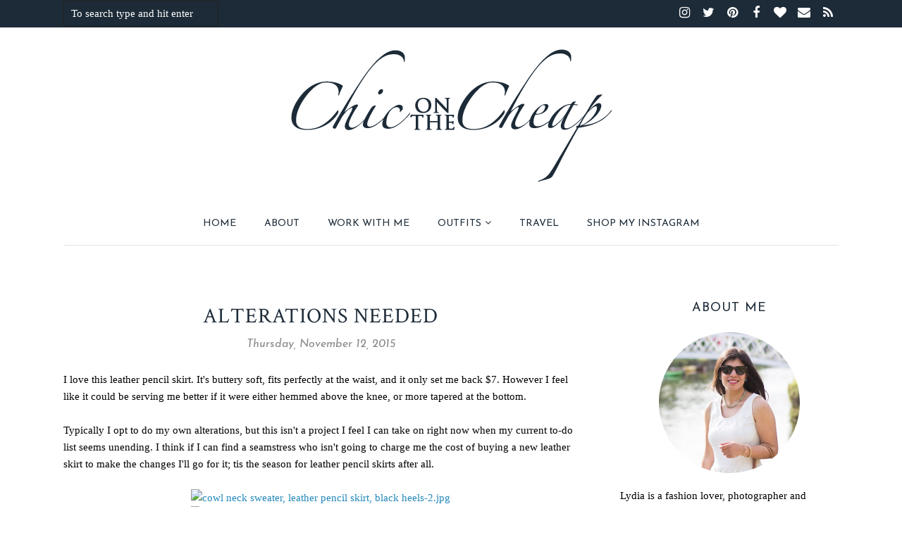

--- FILE ---
content_type: text/javascript; charset=UTF-8
request_url: https://www.iamchiconthecheap.com/feeds/posts/summary/?callback=jQuery1120015045509712513727_1768718175730&category=Coach+Bag&max-results=5&alt=json-in-script
body_size: 8164
content:
// API callback
jQuery1120015045509712513727_1768718175730({"version":"1.0","encoding":"UTF-8","feed":{"xmlns":"http://www.w3.org/2005/Atom","xmlns$openSearch":"http://a9.com/-/spec/opensearchrss/1.0/","xmlns$blogger":"http://schemas.google.com/blogger/2008","xmlns$georss":"http://www.georss.org/georss","xmlns$gd":"http://schemas.google.com/g/2005","xmlns$thr":"http://purl.org/syndication/thread/1.0","id":{"$t":"tag:blogger.com,1999:blog-3551650242422472428"},"updated":{"$t":"2026-01-17T04:13:37.995-05:00"},"category":[{"term":"This Just On"},{"term":"weekend style"},{"term":"thrifted"},{"term":"TjMaxx"},{"term":"featured"},{"term":"white"},{"term":"Ray-Ban"},{"term":"summer"},{"term":"spring"},{"term":"Gap"},{"term":"denim"},{"term":"black"},{"term":"leopard"},{"term":"officestyle"},{"term":"Winter"},{"term":"J.Crew"},{"term":"Fall"},{"term":"Dress"},{"term":"old navy"},{"term":"hat"},{"term":"blue"},{"term":"Banana Republic"},{"term":"#printsandpatterns"},{"term":"Polyvore"},{"term":"grey"},{"term":"stripes"},{"term":"Gorjana"},{"term":"Black and White"},{"term":"red"},{"term":"Coach Bag"},{"term":"navy"},{"term":"Floral"},{"term":"Sunglasses"},{"term":"Outerwear"},{"term":"sweater"},{"term":"Boots"},{"term":"Beach"},{"term":"green"},{"term":"brown"},{"term":"blazer"},{"term":"Chloe"},{"term":"Linea Pelle"},{"term":"Loft"},{"term":"HM"},{"term":"leather jacket"},{"term":"Rocksbox"},{"term":"Target"},{"term":"straw bag"},{"term":"Rebecca Minkoff"},{"term":"Ferragamo"},{"term":"plaid"},{"term":"Cold Weather Style"},{"term":"tan"},{"term":"joie"},{"term":"Giveaway"},{"term":"scalloped"},{"term":"travel"},{"term":"Made by Me"},{"term":"budget"},{"term":"maxi"},{"term":"JoJo Loves You"},{"term":"pink"},{"term":"Kate Spade"},{"term":"lace"},{"term":"vintage"},{"term":"Monogram"},{"term":"shorts"},{"term":"shopping trip"},{"term":"Breton Stripes"},{"term":"Etsy"},{"term":"Zara"},{"term":"Hobo The Original"},{"term":"Holiday"},{"term":"Lumo"},{"term":"wish list"},{"term":"Matine"},{"term":"Clare V."},{"term":"dog"},{"term":"ThredUP"},{"term":"coach"},{"term":"Express"},{"term":"AU Rate"},{"term":"Sponsored Post"},{"term":"mint"},{"term":"Connecticut"},{"term":"JCPenney"},{"term":"New Haven"},{"term":"chambray"},{"term":"colored denim"},{"term":"kohl's"},{"term":"mules"},{"term":"Sequins"},{"term":"anchor"},{"term":"pearls"},{"term":"rust"},{"term":"scarf"},{"term":"nautical"},{"term":"Ann Taylor"},{"term":"CC Skye"},{"term":"christmas"},{"term":"coat"},{"term":"sandals"},{"term":"Product Review"},{"term":"Blogger Meetup"},{"term":"shoes"},{"term":"vest"},{"term":"California"},{"term":"Daniel Wellington"},{"term":"Maxi Skirt"},{"term":"Mejuri"},{"term":"cardigan"},{"term":"Bamboo Half Moon Bag"},{"term":"Shopbop"},{"term":"Wallis"},{"term":"yellow"},{"term":"Naturalizer"},{"term":"Trench Coat"},{"term":"print mix"},{"term":"Style Challenge"},{"term":"Vionic"},{"term":"silver"},{"term":"Danse Lente"},{"term":"photography"},{"term":"purple"},{"term":"under $50"},{"term":"Forever 21"},{"term":"Madewell"},{"term":"cherry blossoms"},{"term":"orange"},{"term":"tights"},{"term":"Over the Knee Boots"},{"term":"fur"},{"term":"hexagon"},{"term":"Little Black Dress"},{"term":"snow"},{"term":"mustard"},{"term":"Cabi"},{"term":"Linger Rose"},{"term":"Watch"},{"term":"gift guide"},{"term":"Anthropologie"},{"term":"Little White Dress"},{"term":"Urban Outfitters"},{"term":"fur vest"},{"term":"velvet"},{"term":"#luckymag"},{"term":"London Fog"},{"term":"London Times"},{"term":"Trainers"},{"term":"Trask"},{"term":"converse"},{"term":"culottes"},{"term":"fringe"},{"term":"studs"},{"term":"Everybody Everywear"},{"term":"New York City"},{"term":"Peaks of the Week"},{"term":"cherry sandal"},{"term":"ikat"},{"term":"Cole Haan"},{"term":"Hobie"},{"term":"Julie Vos"},{"term":"Marrin Costello"},{"term":"Vintanthromodern"},{"term":"White Denim in the Winter"},{"term":"chevron"},{"term":"eyelet"},{"term":"Belcho"},{"term":"Color Block"},{"term":"Jeans"},{"term":"Kendra Scott"},{"term":"Roundabout"},{"term":"fur coat"},{"term":"layering"},{"term":"neon"},{"term":"Birthday"},{"term":"Los Angeles"},{"term":"Off the shoulder"},{"term":"Serendipity \u0026 Grace"},{"term":"valentines day"},{"term":"Avon"},{"term":"Instant Crush"},{"term":"Lucky Brand"},{"term":"Starfish"},{"term":"Thoughts"},{"term":"Uncommon Goods"},{"term":"awarded"},{"term":"Graphic Tee"},{"term":"Outfit Under $100"},{"term":"Piperlime"},{"term":"gloves"},{"term":"velvet blazer"},{"term":"Bodysuit"},{"term":"Gold Jerry Gold"},{"term":"LydellNYC"},{"term":"Swap"},{"term":"antlers"},{"term":"instagram"},{"term":"neutrals"},{"term":"sale"},{"term":"Athleta"},{"term":"Grand Avenue"},{"term":"Inspriation"},{"term":"JACHS"},{"term":"ONA"},{"term":"Sicky"},{"term":"South Moon Under"},{"term":"Twelve things I love about Christmas"},{"term":"blush"},{"term":"eShakti"},{"term":"loafers"},{"term":"pineapple"},{"term":"scalloped shorts"},{"term":"Boston"},{"term":"Explore CT"},{"term":"Max Jeans"},{"term":"Party Style"},{"term":"The Haven Collective"},{"term":"animal print"},{"term":"big buddha"},{"term":"bucket bag"},{"term":"capsule wardrobe"},{"term":"gingham"},{"term":"jewelry"},{"term":"turquoise"},{"term":"Food and Drink"},{"term":"Mango"},{"term":"No Repeats Challenge"},{"term":"Thanksgiving"},{"term":"Under Armour"},{"term":"cashmere"},{"term":"crop top"},{"term":"ebay"},{"term":"flower"},{"term":"home"},{"term":"jumpsuit"},{"term":"polka dot"},{"term":"stormy sea"},{"term":"Camera Bag"},{"term":"End of year wrap up"},{"term":"Franco Sarto"},{"term":"Free People"},{"term":"Loeffler Randall"},{"term":"Marleylilly"},{"term":"steve madden"},{"term":"teddy coat"},{"term":"Beauty"},{"term":"Happy Birthday Blog"},{"term":"Italy"},{"term":"Soak"},{"term":"Springbok Clutch"},{"term":"West Hartford"},{"term":"choies"},{"term":"handbag"},{"term":"j crew"},{"term":"joggers"},{"term":"obsession"},{"term":"recipe"},{"term":"resolution"},{"term":"C.Wonder"},{"term":"CT Bloggers Collective"},{"term":"Character Style"},{"term":"Consignment Originals"},{"term":"Florida"},{"term":"Lucky Mag"},{"term":"Pajar"},{"term":"Shoes of Prey"},{"term":"Styling experiment"},{"term":"paisley"},{"term":"party"},{"term":"printed"},{"term":"suede"},{"term":"waist bag"},{"term":"Aerosoles"},{"term":"American Eagle"},{"term":"Coastal"},{"term":"Cooking"},{"term":"Crown Jewelry"},{"term":"DIY"},{"term":"French Connection"},{"term":"His and Hers"},{"term":"Ily Couture"},{"term":"JD Sports"},{"term":"Midi"},{"term":"Soldous"},{"term":"Yellow Week"},{"term":"date night"},{"term":"fashion"},{"term":"flared denim"},{"term":"frye"},{"term":"guest post"},{"term":"iPhone gloves"},{"term":"macrame bag"},{"term":"motorcycle jacket"},{"term":"Boscov's"},{"term":"Clinton Crossing"},{"term":"Dorothy Perkins"},{"term":"House of Harlow"},{"term":"JORD"},{"term":"Lilly Pulitzer"},{"term":"Miami"},{"term":"Rainbow tights week"},{"term":"SAS Footwear"},{"term":"Sunflower Field"},{"term":"Venice"},{"term":"Warby Parker"},{"term":"Wedding"},{"term":"black friday"},{"term":"cha cha"},{"term":"cheetah skirt"},{"term":"coffee"},{"term":"iphone"},{"term":"makeup"},{"term":"oh...deer"},{"term":"sailboat"},{"term":"statement necklace"},{"term":"tagged"},{"term":"teal"},{"term":"#tomboystyle"},{"term":"365Hangers"},{"term":"Branford"},{"term":"Burn Notice"},{"term":"CSN Stores"},{"term":"Dooney \u0026 Burke"},{"term":"Dryel"},{"term":"Easter"},{"term":"Glitter Bootie"},{"term":"Leather Honey"},{"term":"Macys"},{"term":"Mott and Bow"},{"term":"Rothys"},{"term":"SmartBuyGlasses"},{"term":"Washington D.C."},{"term":"beret"},{"term":"black velvet blazer"},{"term":"creme de la creme"},{"term":"dogs"},{"term":"necklace"},{"term":"pastel"},{"term":"poll"},{"term":"rain boots"},{"term":"rainy day style"},{"term":"scalloped blazer"},{"term":"seafoam"},{"term":"sweater dress"},{"term":"swimsuit"},{"term":"#showusyourlucky"},{"term":"Accessory Mercado"},{"term":"Cavernous Jewelry Box"},{"term":"Clever Girls"},{"term":"Duffel Coat"},{"term":"East \u0026 Lo"},{"term":"Front Row Shop"},{"term":"Fur Hood"},{"term":"Hobbs"},{"term":"Honey Bee"},{"term":"Italic"},{"term":"Jolly Chic"},{"term":"Kayu"},{"term":"Kimono"},{"term":"Lucky FABB"},{"term":"Menswear"},{"term":"Mother's Day"},{"term":"NYFW"},{"term":"Nectar"},{"term":"Puma"},{"term":"Rachel Comey"},{"term":"Shop Small"},{"term":"Shower"},{"term":"Skip 'n Whistle"},{"term":"Splendid"},{"term":"Topshop"},{"term":"What's in my bag"},{"term":"Zinke"},{"term":"aldo"},{"term":"amazon"},{"term":"brandbacker"},{"term":"camera"},{"term":"cleaning out my closet"},{"term":"color of the year"},{"term":"croco"},{"term":"desigual"},{"term":"fraas"},{"term":"hair"},{"term":"monchrome"},{"term":"pinterest"},{"term":"raffia"},{"term":"simply vera"},{"term":"under $100"},{"term":"would you wear"},{"term":"4th of July"},{"term":"Abercrombie"},{"term":"Aquatalia"},{"term":"Bohemian"},{"term":"Brand Ambassador"},{"term":"Card Exchange"},{"term":"Color Block Dress"},{"term":"Fotor"},{"term":"French Wardrobe Challenge"},{"term":"Groupon"},{"term":"Halloween"},{"term":"Hello Cheeseburger"},{"term":"How-To"},{"term":"I Hate Bugs"},{"term":"I Love Jewelry"},{"term":"Irregular Choice"},{"term":"Jeffrey Campbell"},{"term":"Joules"},{"term":"Lack of Color"},{"term":"Lake Garda"},{"term":"Lavender Pond Farm"},{"term":"Look Book"},{"term":"Lord \u0026 Taylor"},{"term":"Loving Lemons"},{"term":"Marijane Boutique"},{"term":"Mi Pac"},{"term":"Mint Julep"},{"term":"Mystic"},{"term":"Orthaheel"},{"term":"Rellery"},{"term":"San Francisco"},{"term":"Shabby Apple"},{"term":"Splender"},{"term":"Surfdome"},{"term":"Tailor and Stylist"},{"term":"Tanger Outlets"},{"term":"Tory Burch"},{"term":"Tropical"},{"term":"Whiting and Davis"},{"term":"accessories"},{"term":"apartment"},{"term":"beaded"},{"term":"bloomsberry"},{"term":"cheesecake"},{"term":"cocktail"},{"term":"earrings"},{"term":"ffVIII"},{"term":"hair cut"},{"term":"hair straightener"},{"term":"interview"},{"term":"leggings"},{"term":"lingerie"},{"term":"orchid boutique"},{"term":"pay it forward"},{"term":"ruffles"},{"term":"skort"},{"term":"socks"},{"term":"stars"},{"term":"trendy"},{"term":"wallet"},{"term":"wanderlust"},{"term":"wide width"},{"term":"workout"},{"term":"#AthletaGWCH"},{"term":"#PowerOfShe"},{"term":"#Sisterhood"},{"term":"1000"},{"term":"Abslout Elyx"},{"term":"April 1st"},{"term":"Big Sur"},{"term":"Bike Ride"},{"term":"Boutikey"},{"term":"Brunch"},{"term":"Business Cards"},{"term":"Chinese Laundry"},{"term":"Chuck"},{"term":"Day to Night"},{"term":"Divissima"},{"term":"Dodo Bar Or"},{"term":"Dove"},{"term":"Dressbarn"},{"term":"Elegantees"},{"term":"Elizabeth Arden"},{"term":"Emerald"},{"term":"Endless"},{"term":"Evian"},{"term":"Extreme Cheapskates"},{"term":"Fashion Beauty Friend Friday"},{"term":"Florence"},{"term":"Foxwoods"},{"term":"Fragments Jewelry"},{"term":"GiftCardRescue.com"},{"term":"H\u0026R Block"},{"term":"Hair Dryer"},{"term":"Hana"},{"term":"Head and Shoulders"},{"term":"Hostess"},{"term":"Ice Skating"},{"term":"In search of"},{"term":"Isa Tapia"},{"term":"JavoEdge"},{"term":"Kika"},{"term":"La Fille D'or"},{"term":"Las Vegas"},{"term":"LeSportSac"},{"term":"Lou \u0026 Grey"},{"term":"LuShae"},{"term":"Luken \u0026 Co."},{"term":"MOO"},{"term":"Marc Fisher"},{"term":"Milly"},{"term":"Mustache Gloves"},{"term":"MyNameNecklace"},{"term":"NYandCo."},{"term":"Naughty Monkey"},{"term":"New Balance"},{"term":"New Domain"},{"term":"Not Rated"},{"term":"Obiqo"},{"term":"Octer"},{"term":"Odeon"},{"term":"Orient Watches"},{"term":"Paper Doll Project"},{"term":"Passion Pit"},{"term":"Perricone"},{"term":"Preppy"},{"term":"Pura Vida"},{"term":"Reader Request"},{"term":"Rebecca Taylor"},{"term":"Red Bee"},{"term":"Red Door"},{"term":"RedEnvelope"},{"term":"RetailMeNot"},{"term":"Rome"},{"term":"RugKnots"},{"term":"San Diego"},{"term":"Shari's Berries"},{"term":"ShopAtHome"},{"term":"Shoptagr"},{"term":"Shopular"},{"term":"Signazon"},{"term":"Slippers"},{"term":"Smile Brilliant"},{"term":"SomruS"},{"term":"Spa"},{"term":"St. Patrick's Day"},{"term":"Stackable Rings"},{"term":"Stacking Rings"},{"term":"Stewart\/Stand"},{"term":"Style Swap"},{"term":"Swarovski"},{"term":"TLC"},{"term":"Television"},{"term":"The Shelf"},{"term":"Tobi"},{"term":"Vaseline"},{"term":"Verona"},{"term":"Victoria's Secret"},{"term":"Watch Hill"},{"term":"Westfield"},{"term":"Yahoo! Style"},{"term":"Yuzefi"},{"term":"acne"},{"term":"biscotti"},{"term":"blog tips"},{"term":"cake"},{"term":"canvas print"},{"term":"chocolate"},{"term":"circle bag"},{"term":"curling iron"},{"term":"cyber monday"},{"term":"discount diving"},{"term":"dune london"},{"term":"fitness"},{"term":"flickr"},{"term":"fudge"},{"term":"help"},{"term":"hipstamatic"},{"term":"marsala"},{"term":"metallic"},{"term":"misikko"},{"term":"nordstrom"},{"term":"oNecklace"},{"term":"palm print"},{"term":"perfume"},{"term":"poetic license"},{"term":"poncho"},{"term":"pumps"},{"term":"romper"},{"term":"squall"},{"term":"statement earrings"},{"term":"strawberry shortcake"},{"term":"street style"},{"term":"surprise gift ball"},{"term":"zebra"}],"title":{"type":"text","$t":"Chic on the Cheap | Connecticut based style blogger on a budget, by Lydia Abate"},"subtitle":{"type":"html","$t":"A Connecticut based fashion blogger on a budget.\nBy Lydia Abate"},"link":[{"rel":"http://schemas.google.com/g/2005#feed","type":"application/atom+xml","href":"https:\/\/www.iamchiconthecheap.com\/feeds\/posts\/summary"},{"rel":"self","type":"application/atom+xml","href":"https:\/\/www.blogger.com\/feeds\/3551650242422472428\/posts\/summary?alt=json-in-script\u0026max-results=5\u0026category=Coach+Bag"},{"rel":"alternate","type":"text/html","href":"https:\/\/www.iamchiconthecheap.com\/search\/label\/Coach%20Bag"},{"rel":"hub","href":"http://pubsubhubbub.appspot.com/"},{"rel":"next","type":"application/atom+xml","href":"https:\/\/www.blogger.com\/feeds\/3551650242422472428\/posts\/summary?alt=json-in-script\u0026start-index=6\u0026max-results=5\u0026category=Coach+Bag"}],"author":[{"name":{"$t":"LyddieGal"},"uri":{"$t":"http:\/\/www.blogger.com\/profile\/01604790644999494872"},"email":{"$t":"noreply@blogger.com"},"gd$image":{"rel":"http://schemas.google.com/g/2005#thumbnail","width":"32","height":"32","src":"\/\/blogger.googleusercontent.com\/img\/b\/R29vZ2xl\/AVvXsEgv7LkS0ETf2joHFcollC3VjzCMBKBBAWLMA1VZUIhN2nRCzuJv9NPMJ4hFACjTExesKSa2c3n-lt40H3k6K14p4LDdC0JoUlFrrQVLFF9RkYchT5RnJBsiWPJTRHDMQg0\/s220\/27306396324_e4dcad753f_k+%281%29.jpg"}}],"generator":{"version":"7.00","uri":"http://www.blogger.com","$t":"Blogger"},"openSearch$totalResults":{"$t":"138"},"openSearch$startIndex":{"$t":"1"},"openSearch$itemsPerPage":{"$t":"5"},"entry":[{"id":{"$t":"tag:blogger.com,1999:blog-3551650242422472428.post-1162393420874715214"},"published":{"$t":"2020-01-30T20:14:00.001-05:00"},"updated":{"$t":"2020-01-30T20:14:35.814-05:00"},"category":[{"scheme":"http://www.blogger.com/atom/ns#","term":"Banana Republic"},{"scheme":"http://www.blogger.com/atom/ns#","term":"beret"},{"scheme":"http://www.blogger.com/atom/ns#","term":"black"},{"scheme":"http://www.blogger.com/atom/ns#","term":"brown"},{"scheme":"http://www.blogger.com/atom/ns#","term":"Coach Bag"},{"scheme":"http://www.blogger.com/atom/ns#","term":"denim"},{"scheme":"http://www.blogger.com/atom/ns#","term":"Gap"},{"scheme":"http://www.blogger.com/atom/ns#","term":"hat"},{"scheme":"http://www.blogger.com/atom/ns#","term":"J.Crew"},{"scheme":"http://www.blogger.com/atom/ns#","term":"Madewell"},{"scheme":"http://www.blogger.com/atom/ns#","term":"Outerwear"},{"scheme":"http://www.blogger.com/atom/ns#","term":"Ray-Ban"},{"scheme":"http://www.blogger.com/atom/ns#","term":"Rothys"},{"scheme":"http://www.blogger.com/atom/ns#","term":"teddy coat"},{"scheme":"http://www.blogger.com/atom/ns#","term":"This Just On"},{"scheme":"http://www.blogger.com/atom/ns#","term":"thrifted"},{"scheme":"http://www.blogger.com/atom/ns#","term":"weekend style"},{"scheme":"http://www.blogger.com/atom/ns#","term":"Winter"}],"title":{"type":"text","$t":"Second Fresh Start"},"summary":{"type":"text","$t":"While I didn't start off the year with any grand resolutions, particularity with regards to my shopping habits as I have in past years, as I was starting to compile my January budget post I came to a somewhat upsetting realization about the number of things I managed to buy in just one month. It started off innocently enough, as it always does, those extra 40%-70% off sale price ads start "},"link":[{"rel":"replies","type":"application/atom+xml","href":"https:\/\/www.iamchiconthecheap.com\/feeds\/1162393420874715214\/comments\/default","title":"Post Comments"},{"rel":"replies","type":"text/html","href":"https:\/\/www.iamchiconthecheap.com\/2020\/01\/second-fresh-start.html#comment-form","title":"16 Comments"},{"rel":"edit","type":"application/atom+xml","href":"https:\/\/www.blogger.com\/feeds\/3551650242422472428\/posts\/default\/1162393420874715214"},{"rel":"self","type":"application/atom+xml","href":"https:\/\/www.blogger.com\/feeds\/3551650242422472428\/posts\/default\/1162393420874715214"},{"rel":"alternate","type":"text/html","href":"https:\/\/www.iamchiconthecheap.com\/2020\/01\/second-fresh-start.html","title":"Second Fresh Start"}],"author":[{"name":{"$t":"Lydia"},"uri":{"$t":"http:\/\/www.blogger.com\/profile\/07972259580330778711"},"email":{"$t":"noreply@blogger.com"},"gd$image":{"rel":"http://schemas.google.com/g/2005#thumbnail","width":"32","height":"32","src":"\/\/blogger.googleusercontent.com\/img\/b\/R29vZ2xl\/AVvXsEiEpI9GGqWSh2Z0U3rGJ2KB1ffGICCjqbotG1p4KZ95YV7sI2lQ1TIqMIQ4HdUqO0R4HjDB39iVBMlenlNMntRuKQRSjIwh6VYuv4g8trgmix0myLPPTLVw1Qa-5vv8sA\/s113\/blogger+icon.jpg"}}],"media$thumbnail":{"xmlns$media":"http://search.yahoo.com/mrss/","url":"https:\/\/blogger.googleusercontent.com\/img\/b\/R29vZ2xl\/AVvXsEgtNfKG4lFTIPSAoyXCiyI2RD0ASo1C2m-GDIH9dglBE_92T1H4IF99GblenljV5hCm6AlqQ3iLLthq8y13w8LVyjNFOKAcu8QE9QnTYECUSGzHGfzi8jIXdnqMCRq7bYaqgsFR_uzToTRn\/s72-c\/49400826651_9855fe8bf8_o.jpg","height":"72","width":"72"},"thr$total":{"$t":"16"}},{"id":{"$t":"tag:blogger.com,1999:blog-3551650242422472428.post-2365934057564956871"},"published":{"$t":"2019-11-15T08:39:00.001-05:00"},"updated":{"$t":"2020-03-24T18:00:12.929-04:00"},"category":[{"scheme":"http://www.blogger.com/atom/ns#","term":"Banana Republic"},{"scheme":"http://www.blogger.com/atom/ns#","term":"black"},{"scheme":"http://www.blogger.com/atom/ns#","term":"brown"},{"scheme":"http://www.blogger.com/atom/ns#","term":"Coach Bag"},{"scheme":"http://www.blogger.com/atom/ns#","term":"Fall"},{"scheme":"http://www.blogger.com/atom/ns#","term":"featured"},{"scheme":"http://www.blogger.com/atom/ns#","term":"Gap"},{"scheme":"http://www.blogger.com/atom/ns#","term":"J.Crew"},{"scheme":"http://www.blogger.com/atom/ns#","term":"New Haven"},{"scheme":"http://www.blogger.com/atom/ns#","term":"Outerwear"},{"scheme":"http://www.blogger.com/atom/ns#","term":"Ray-Ban"},{"scheme":"http://www.blogger.com/atom/ns#","term":"teddy coat"},{"scheme":"http://www.blogger.com/atom/ns#","term":"This Just On"},{"scheme":"http://www.blogger.com/atom/ns#","term":"thrifted"},{"scheme":"http://www.blogger.com/atom/ns#","term":"TjMaxx"},{"scheme":"http://www.blogger.com/atom/ns#","term":"vintage"},{"scheme":"http://www.blogger.com/atom/ns#","term":"Vionic"},{"scheme":"http://www.blogger.com/atom/ns#","term":"weekend style"}],"title":{"type":"text","$t":"Fleece Bomber Jacket"},"summary":{"type":"text","$t":"It wouldn't be fall (but really winter) in Connecticut if I didn't add a new coat to my collection. And I suppose my sister wouldn't be my sister if she didn't then buy the same coat in a different color. Not that I didn't do my part to encourage it - you know I'm a shopping enabler.\n\nThis weekend my plans include checking out the new mall in South Norwalk, the SoNo Collection, and meeting Cee in"},"link":[{"rel":"replies","type":"application/atom+xml","href":"https:\/\/www.iamchiconthecheap.com\/feeds\/2365934057564956871\/comments\/default","title":"Post Comments"},{"rel":"replies","type":"text/html","href":"https:\/\/www.iamchiconthecheap.com\/2019\/11\/fleece-bomber-jacket.html#comment-form","title":"18 Comments"},{"rel":"edit","type":"application/atom+xml","href":"https:\/\/www.blogger.com\/feeds\/3551650242422472428\/posts\/default\/2365934057564956871"},{"rel":"self","type":"application/atom+xml","href":"https:\/\/www.blogger.com\/feeds\/3551650242422472428\/posts\/default\/2365934057564956871"},{"rel":"alternate","type":"text/html","href":"https:\/\/www.iamchiconthecheap.com\/2019\/11\/fleece-bomber-jacket.html","title":"Fleece Bomber Jacket"}],"author":[{"name":{"$t":"Lydia"},"uri":{"$t":"http:\/\/www.blogger.com\/profile\/07972259580330778711"},"email":{"$t":"noreply@blogger.com"},"gd$image":{"rel":"http://schemas.google.com/g/2005#thumbnail","width":"32","height":"32","src":"\/\/blogger.googleusercontent.com\/img\/b\/R29vZ2xl\/AVvXsEiEpI9GGqWSh2Z0U3rGJ2KB1ffGICCjqbotG1p4KZ95YV7sI2lQ1TIqMIQ4HdUqO0R4HjDB39iVBMlenlNMntRuKQRSjIwh6VYuv4g8trgmix0myLPPTLVw1Qa-5vv8sA\/s113\/blogger+icon.jpg"}}],"media$thumbnail":{"xmlns$media":"http://search.yahoo.com/mrss/","url":"https:\/\/blogger.googleusercontent.com\/img\/b\/R29vZ2xl\/AVvXsEiPDTYyqzCWgLFnb1PcONu3SeNjjQZuxS2BqlWQyeFmMbUlbHGQI0dpLqi6jSoORDGoQ8ZDZIMzgfMPcYekRsNblzcCPIOc6seFX01uvX42DqP9Fj_-OVbPUaPhKU1L_VZ-Ea6LRMxFAa1r\/s72-c\/plush+fleece+bomber+jacket%252C+black+jeans%252C+camel+turtleneck%252C+coach+bag-1.jpg","height":"72","width":"72"},"thr$total":{"$t":"18"},"georss$featurename":{"$t":"1032 Chapel St, New Haven, CT 06510, USA"},"georss$point":{"$t":"41.3075215 -72.9296013"},"georss$box":{"$t":"17.0867895 -114.2381953 65.5282535 -31.621007300000002"}},{"id":{"$t":"tag:blogger.com,1999:blog-3551650242422472428.post-6785576706251538628"},"published":{"$t":"2019-03-22T09:02:00.000-04:00"},"updated":{"$t":"2019-04-09T21:11:13.564-04:00"},"category":[{"scheme":"http://www.blogger.com/atom/ns#","term":"Banana Republic"},{"scheme":"http://www.blogger.com/atom/ns#","term":"beret"},{"scheme":"http://www.blogger.com/atom/ns#","term":"Coach Bag"},{"scheme":"http://www.blogger.com/atom/ns#","term":"denim"},{"scheme":"http://www.blogger.com/atom/ns#","term":"featured"},{"scheme":"http://www.blogger.com/atom/ns#","term":"flared denim"},{"scheme":"http://www.blogger.com/atom/ns#","term":"Gap"},{"scheme":"http://www.blogger.com/atom/ns#","term":"hat"},{"scheme":"http://www.blogger.com/atom/ns#","term":"Mejuri"},{"scheme":"http://www.blogger.com/atom/ns#","term":"Naturalizer"},{"scheme":"http://www.blogger.com/atom/ns#","term":"Ray-Ban"},{"scheme":"http://www.blogger.com/atom/ns#","term":"spring"},{"scheme":"http://www.blogger.com/atom/ns#","term":"stripes"},{"scheme":"http://www.blogger.com/atom/ns#","term":"This Just On"},{"scheme":"http://www.blogger.com/atom/ns#","term":"thrifted"},{"scheme":"http://www.blogger.com/atom/ns#","term":"Trench Coat"},{"scheme":"http://www.blogger.com/atom/ns#","term":"weekend style"},{"scheme":"http://www.blogger.com/atom/ns#","term":"white"}],"title":{"type":"text","$t":"Around the Corner"},"summary":{"type":"text","$t":"In true spring fashion, it's started raining. Thankfully not when these photos were taken or I would have had to swap out the faux suede trench for the actual waterproof coat, but it's pretty grey and soggy out at the moment. It's funny to think of spring as being a rainy season here, because our precipitation amounts average to be pretty much the same all year (thanks for the info, weather.com)."},"link":[{"rel":"replies","type":"application/atom+xml","href":"https:\/\/www.iamchiconthecheap.com\/feeds\/6785576706251538628\/comments\/default","title":"Post Comments"},{"rel":"replies","type":"text/html","href":"https:\/\/www.iamchiconthecheap.com\/2019\/03\/around-corner.html#comment-form","title":"19 Comments"},{"rel":"edit","type":"application/atom+xml","href":"https:\/\/www.blogger.com\/feeds\/3551650242422472428\/posts\/default\/6785576706251538628"},{"rel":"self","type":"application/atom+xml","href":"https:\/\/www.blogger.com\/feeds\/3551650242422472428\/posts\/default\/6785576706251538628"},{"rel":"alternate","type":"text/html","href":"https:\/\/www.iamchiconthecheap.com\/2019\/03\/around-corner.html","title":"Around the Corner"}],"author":[{"name":{"$t":"Lydia"},"uri":{"$t":"http:\/\/www.blogger.com\/profile\/07972259580330778711"},"email":{"$t":"noreply@blogger.com"},"gd$image":{"rel":"http://schemas.google.com/g/2005#thumbnail","width":"32","height":"32","src":"\/\/blogger.googleusercontent.com\/img\/b\/R29vZ2xl\/AVvXsEiEpI9GGqWSh2Z0U3rGJ2KB1ffGICCjqbotG1p4KZ95YV7sI2lQ1TIqMIQ4HdUqO0R4HjDB39iVBMlenlNMntRuKQRSjIwh6VYuv4g8trgmix0myLPPTLVw1Qa-5vv8sA\/s113\/blogger+icon.jpg"}}],"media$thumbnail":{"xmlns$media":"http://search.yahoo.com/mrss/","url":"https:\/\/blogger.googleusercontent.com\/img\/b\/R29vZ2xl\/AVvXsEg0F_uoShPNz6jPnYDA7Pfh30Qq1e0zy2ualFQi57nFXMox0r972PjYJ7kLllkoIHPGcf9ZtfBZ3NvQq5OxoyZ68EdW_n8cHd9piIIAW2bga3_FLnTcmEzm_q-PzDSWovGZs9TiLjlkAwf3\/s72-c\/suede+trench+coat%252C+wide+leg+jeans%252C+striped+wrap+top%252C+red+coach+bag%252C+beret-11.jpg","height":"72","width":"72"},"thr$total":{"$t":"19"}},{"id":{"$t":"tag:blogger.com,1999:blog-3551650242422472428.post-3202273306305976608"},"published":{"$t":"2018-12-05T08:00:00.000-05:00"},"updated":{"$t":"2018-12-12T08:19:19.872-05:00"},"category":[{"scheme":"http://www.blogger.com/atom/ns#","term":"Coach Bag"},{"scheme":"http://www.blogger.com/atom/ns#","term":"ebay"},{"scheme":"http://www.blogger.com/atom/ns#","term":"featured"},{"scheme":"http://www.blogger.com/atom/ns#","term":"Ferragamo"},{"scheme":"http://www.blogger.com/atom/ns#","term":"fur vest"},{"scheme":"http://www.blogger.com/atom/ns#","term":"Gap"},{"scheme":"http://www.blogger.com/atom/ns#","term":"J.Crew"},{"scheme":"http://www.blogger.com/atom/ns#","term":"kohl's"},{"scheme":"http://www.blogger.com/atom/ns#","term":"Ray-Ban"},{"scheme":"http://www.blogger.com/atom/ns#","term":"red"},{"scheme":"http://www.blogger.com/atom/ns#","term":"stripes"},{"scheme":"http://www.blogger.com/atom/ns#","term":"This Just On"},{"scheme":"http://www.blogger.com/atom/ns#","term":"thrifted"},{"scheme":"http://www.blogger.com/atom/ns#","term":"TjMaxx"},{"scheme":"http://www.blogger.com/atom/ns#","term":"vest"},{"scheme":"http://www.blogger.com/atom/ns#","term":"weekend style"},{"scheme":"http://www.blogger.com/atom/ns#","term":"white"},{"scheme":"http://www.blogger.com/atom/ns#","term":"Winter"}],"title":{"type":"text","$t":"Pop of Red"},"summary":{"type":"text","$t":"On Saturday it was in the mid 40°s and sunny, so I decided I could get away with not wearing a coat. I also decided I could get away with ballet flats. I can't say it was 100% the correct choice, but lately we've been having two types of weather - either overcast, wet, and warm, or bright and sunny but below freezing. So I saw a chance to wear my Ferragamo flats without the threat of rain and I "},"link":[{"rel":"replies","type":"application/atom+xml","href":"https:\/\/www.iamchiconthecheap.com\/feeds\/3202273306305976608\/comments\/default","title":"Post Comments"},{"rel":"replies","type":"text/html","href":"https:\/\/www.iamchiconthecheap.com\/2018\/12\/pop-of-red.html#comment-form","title":"25 Comments"},{"rel":"edit","type":"application/atom+xml","href":"https:\/\/www.blogger.com\/feeds\/3551650242422472428\/posts\/default\/3202273306305976608"},{"rel":"self","type":"application/atom+xml","href":"https:\/\/www.blogger.com\/feeds\/3551650242422472428\/posts\/default\/3202273306305976608"},{"rel":"alternate","type":"text/html","href":"https:\/\/www.iamchiconthecheap.com\/2018\/12\/pop-of-red.html","title":"Pop of Red"}],"author":[{"name":{"$t":"Lydia"},"uri":{"$t":"http:\/\/www.blogger.com\/profile\/07972259580330778711"},"email":{"$t":"noreply@blogger.com"},"gd$image":{"rel":"http://schemas.google.com/g/2005#thumbnail","width":"32","height":"32","src":"\/\/blogger.googleusercontent.com\/img\/b\/R29vZ2xl\/AVvXsEiEpI9GGqWSh2Z0U3rGJ2KB1ffGICCjqbotG1p4KZ95YV7sI2lQ1TIqMIQ4HdUqO0R4HjDB39iVBMlenlNMntRuKQRSjIwh6VYuv4g8trgmix0myLPPTLVw1Qa-5vv8sA\/s113\/blogger+icon.jpg"}}],"media$thumbnail":{"xmlns$media":"http://search.yahoo.com/mrss/","url":"https:\/\/blogger.googleusercontent.com\/img\/b\/R29vZ2xl\/AVvXsEgXzuc4qXl1_A_AQnvw6yRndN_VNfheGB2MU8nnxbCCqV_j0gpuaFqkt2ci_SvaKy8zlsO41J0rgqK-mQHBV3BZZ_Fo1TPAEVifeLWNAU2XybIBxg92fzcE_UNrM6oog1Xt2tX2FAjjAFZK\/s72-c\/J.Crew+plush+excursion+vest%252C+striped+shirt%252C+white+jeans%252C+red+Ferragamo+bow+pumps%252C+coach+bag-3.jpg","height":"72","width":"72"},"thr$total":{"$t":"25"}},{"id":{"$t":"tag:blogger.com,1999:blog-3551650242422472428.post-3201368311279573780"},"published":{"$t":"2018-04-02T09:37:00.000-04:00"},"updated":{"$t":"2018-04-04T08:23:31.891-04:00"},"category":[{"scheme":"http://www.blogger.com/atom/ns#","term":"brown"},{"scheme":"http://www.blogger.com/atom/ns#","term":"Coach Bag"},{"scheme":"http://www.blogger.com/atom/ns#","term":"featured"},{"scheme":"http://www.blogger.com/atom/ns#","term":"Floral"},{"scheme":"http://www.blogger.com/atom/ns#","term":"Gap"},{"scheme":"http://www.blogger.com/atom/ns#","term":"leather jacket"},{"scheme":"http://www.blogger.com/atom/ns#","term":"navy"},{"scheme":"http://www.blogger.com/atom/ns#","term":"old navy"},{"scheme":"http://www.blogger.com/atom/ns#","term":"spring"},{"scheme":"http://www.blogger.com/atom/ns#","term":"This Just On"},{"scheme":"http://www.blogger.com/atom/ns#","term":"thrifted"},{"scheme":"http://www.blogger.com/atom/ns#","term":"Vionic"},{"scheme":"http://www.blogger.com/atom/ns#","term":"Wallis"},{"scheme":"http://www.blogger.com/atom/ns#","term":"weekend style"}],"title":{"type":"text","$t":"Black, Brown, and Navy for Spring"},"summary":{"type":"text","$t":"I'm not fully embracing spring style, even though it is technically spring, it is also currently snowing. Much like I'm not going to head out on an 80° September day layered up in sweaters, I'm not going to shiver on a 45° March day for the sake of blogging more spring-like outfits. Sure, I could have lightened things up a bit, but this top and jacket have been hanging together in my closet since"},"link":[{"rel":"replies","type":"application/atom+xml","href":"https:\/\/www.iamchiconthecheap.com\/feeds\/3201368311279573780\/comments\/default","title":"Post Comments"},{"rel":"replies","type":"text/html","href":"https:\/\/www.iamchiconthecheap.com\/2018\/04\/black-brown-and-navy-for-spring.html#comment-form","title":"32 Comments"},{"rel":"edit","type":"application/atom+xml","href":"https:\/\/www.blogger.com\/feeds\/3551650242422472428\/posts\/default\/3201368311279573780"},{"rel":"self","type":"application/atom+xml","href":"https:\/\/www.blogger.com\/feeds\/3551650242422472428\/posts\/default\/3201368311279573780"},{"rel":"alternate","type":"text/html","href":"https:\/\/www.iamchiconthecheap.com\/2018\/04\/black-brown-and-navy-for-spring.html","title":"Black, Brown, and Navy for Spring"}],"author":[{"name":{"$t":"LyddieGal"},"uri":{"$t":"http:\/\/www.blogger.com\/profile\/01604790644999494872"},"email":{"$t":"noreply@blogger.com"},"gd$image":{"rel":"http://schemas.google.com/g/2005#thumbnail","width":"32","height":"32","src":"\/\/blogger.googleusercontent.com\/img\/b\/R29vZ2xl\/AVvXsEgv7LkS0ETf2joHFcollC3VjzCMBKBBAWLMA1VZUIhN2nRCzuJv9NPMJ4hFACjTExesKSa2c3n-lt40H3k6K14p4LDdC0JoUlFrrQVLFF9RkYchT5RnJBsiWPJTRHDMQg0\/s220\/27306396324_e4dcad753f_k+%281%29.jpg"}}],"media$thumbnail":{"xmlns$media":"http://search.yahoo.com/mrss/","url":"https:\/\/blogger.googleusercontent.com\/img\/b\/R29vZ2xl\/AVvXsEgC05YbyM8fTse1_4kDoTtGCUYoEcY9aATucZP0tfYTQozZyDB2IaC7GTSMjJo8d0vhbUmMfeTZLHJu3QvH2SNmCg_iZLmmjpGmvmAMT1zRsLt3Sr5-FUp1M1ErRMzlJbb54bLoXJnf6vc\/s72-c\/brown+leather+jacket%252C+floral+blouse%252C+vintage+coach+bag-20.jpg","height":"72","width":"72"},"thr$total":{"$t":"32"}}]}});

--- FILE ---
content_type: text/javascript; charset=UTF-8
request_url: https://www.iamchiconthecheap.com/feeds/posts/summary/?callback=jQuery1120015045509712513727_1768718175731&category=Daniel+Wellington&max-results=5&alt=json-in-script
body_size: 8022
content:
// API callback
jQuery1120015045509712513727_1768718175731({"version":"1.0","encoding":"UTF-8","feed":{"xmlns":"http://www.w3.org/2005/Atom","xmlns$openSearch":"http://a9.com/-/spec/opensearchrss/1.0/","xmlns$blogger":"http://schemas.google.com/blogger/2008","xmlns$georss":"http://www.georss.org/georss","xmlns$gd":"http://schemas.google.com/g/2005","xmlns$thr":"http://purl.org/syndication/thread/1.0","id":{"$t":"tag:blogger.com,1999:blog-3551650242422472428"},"updated":{"$t":"2026-01-17T04:13:37.995-05:00"},"category":[{"term":"This Just On"},{"term":"weekend style"},{"term":"thrifted"},{"term":"TjMaxx"},{"term":"featured"},{"term":"white"},{"term":"Ray-Ban"},{"term":"summer"},{"term":"spring"},{"term":"Gap"},{"term":"denim"},{"term":"black"},{"term":"leopard"},{"term":"officestyle"},{"term":"Winter"},{"term":"J.Crew"},{"term":"Fall"},{"term":"Dress"},{"term":"old navy"},{"term":"hat"},{"term":"blue"},{"term":"Banana Republic"},{"term":"#printsandpatterns"},{"term":"Polyvore"},{"term":"grey"},{"term":"stripes"},{"term":"Gorjana"},{"term":"Black and White"},{"term":"red"},{"term":"Coach Bag"},{"term":"navy"},{"term":"Floral"},{"term":"Sunglasses"},{"term":"Outerwear"},{"term":"sweater"},{"term":"Boots"},{"term":"Beach"},{"term":"green"},{"term":"brown"},{"term":"blazer"},{"term":"Chloe"},{"term":"Linea Pelle"},{"term":"Loft"},{"term":"HM"},{"term":"leather jacket"},{"term":"Rocksbox"},{"term":"Target"},{"term":"straw bag"},{"term":"Rebecca Minkoff"},{"term":"Ferragamo"},{"term":"plaid"},{"term":"Cold Weather Style"},{"term":"tan"},{"term":"joie"},{"term":"Giveaway"},{"term":"scalloped"},{"term":"travel"},{"term":"Made by Me"},{"term":"budget"},{"term":"maxi"},{"term":"JoJo Loves You"},{"term":"pink"},{"term":"Kate Spade"},{"term":"lace"},{"term":"vintage"},{"term":"Monogram"},{"term":"shorts"},{"term":"shopping trip"},{"term":"Breton Stripes"},{"term":"Etsy"},{"term":"Zara"},{"term":"Hobo The Original"},{"term":"Holiday"},{"term":"Lumo"},{"term":"wish list"},{"term":"Matine"},{"term":"Clare V."},{"term":"dog"},{"term":"ThredUP"},{"term":"coach"},{"term":"Express"},{"term":"AU Rate"},{"term":"Sponsored Post"},{"term":"mint"},{"term":"Connecticut"},{"term":"JCPenney"},{"term":"New Haven"},{"term":"chambray"},{"term":"colored denim"},{"term":"kohl's"},{"term":"mules"},{"term":"Sequins"},{"term":"anchor"},{"term":"pearls"},{"term":"rust"},{"term":"scarf"},{"term":"nautical"},{"term":"Ann Taylor"},{"term":"CC Skye"},{"term":"christmas"},{"term":"coat"},{"term":"sandals"},{"term":"Product Review"},{"term":"Blogger Meetup"},{"term":"shoes"},{"term":"vest"},{"term":"California"},{"term":"Daniel Wellington"},{"term":"Maxi Skirt"},{"term":"Mejuri"},{"term":"cardigan"},{"term":"Bamboo Half Moon Bag"},{"term":"Shopbop"},{"term":"Wallis"},{"term":"yellow"},{"term":"Naturalizer"},{"term":"Trench Coat"},{"term":"print mix"},{"term":"Style Challenge"},{"term":"Vionic"},{"term":"silver"},{"term":"Danse Lente"},{"term":"photography"},{"term":"purple"},{"term":"under $50"},{"term":"Forever 21"},{"term":"Madewell"},{"term":"cherry blossoms"},{"term":"orange"},{"term":"tights"},{"term":"Over the Knee Boots"},{"term":"fur"},{"term":"hexagon"},{"term":"Little Black Dress"},{"term":"snow"},{"term":"mustard"},{"term":"Cabi"},{"term":"Linger Rose"},{"term":"Watch"},{"term":"gift guide"},{"term":"Anthropologie"},{"term":"Little White Dress"},{"term":"Urban Outfitters"},{"term":"fur vest"},{"term":"velvet"},{"term":"#luckymag"},{"term":"London Fog"},{"term":"London Times"},{"term":"Trainers"},{"term":"Trask"},{"term":"converse"},{"term":"culottes"},{"term":"fringe"},{"term":"studs"},{"term":"Everybody Everywear"},{"term":"New York City"},{"term":"Peaks of the Week"},{"term":"cherry sandal"},{"term":"ikat"},{"term":"Cole Haan"},{"term":"Hobie"},{"term":"Julie Vos"},{"term":"Marrin Costello"},{"term":"Vintanthromodern"},{"term":"White Denim in the Winter"},{"term":"chevron"},{"term":"eyelet"},{"term":"Belcho"},{"term":"Color Block"},{"term":"Jeans"},{"term":"Kendra Scott"},{"term":"Roundabout"},{"term":"fur coat"},{"term":"layering"},{"term":"neon"},{"term":"Birthday"},{"term":"Los Angeles"},{"term":"Off the shoulder"},{"term":"Serendipity \u0026 Grace"},{"term":"valentines day"},{"term":"Avon"},{"term":"Instant Crush"},{"term":"Lucky Brand"},{"term":"Starfish"},{"term":"Thoughts"},{"term":"Uncommon Goods"},{"term":"awarded"},{"term":"Graphic Tee"},{"term":"Outfit Under $100"},{"term":"Piperlime"},{"term":"gloves"},{"term":"velvet blazer"},{"term":"Bodysuit"},{"term":"Gold Jerry Gold"},{"term":"LydellNYC"},{"term":"Swap"},{"term":"antlers"},{"term":"instagram"},{"term":"neutrals"},{"term":"sale"},{"term":"Athleta"},{"term":"Grand Avenue"},{"term":"Inspriation"},{"term":"JACHS"},{"term":"ONA"},{"term":"Sicky"},{"term":"South Moon Under"},{"term":"Twelve things I love about Christmas"},{"term":"blush"},{"term":"eShakti"},{"term":"loafers"},{"term":"pineapple"},{"term":"scalloped shorts"},{"term":"Boston"},{"term":"Explore CT"},{"term":"Max Jeans"},{"term":"Party Style"},{"term":"The Haven Collective"},{"term":"animal print"},{"term":"big buddha"},{"term":"bucket bag"},{"term":"capsule wardrobe"},{"term":"gingham"},{"term":"jewelry"},{"term":"turquoise"},{"term":"Food and Drink"},{"term":"Mango"},{"term":"No Repeats Challenge"},{"term":"Thanksgiving"},{"term":"Under Armour"},{"term":"cashmere"},{"term":"crop top"},{"term":"ebay"},{"term":"flower"},{"term":"home"},{"term":"jumpsuit"},{"term":"polka dot"},{"term":"stormy sea"},{"term":"Camera Bag"},{"term":"End of year wrap up"},{"term":"Franco Sarto"},{"term":"Free People"},{"term":"Loeffler Randall"},{"term":"Marleylilly"},{"term":"steve madden"},{"term":"teddy coat"},{"term":"Beauty"},{"term":"Happy Birthday Blog"},{"term":"Italy"},{"term":"Soak"},{"term":"Springbok Clutch"},{"term":"West Hartford"},{"term":"choies"},{"term":"handbag"},{"term":"j crew"},{"term":"joggers"},{"term":"obsession"},{"term":"recipe"},{"term":"resolution"},{"term":"C.Wonder"},{"term":"CT Bloggers Collective"},{"term":"Character Style"},{"term":"Consignment Originals"},{"term":"Florida"},{"term":"Lucky Mag"},{"term":"Pajar"},{"term":"Shoes of Prey"},{"term":"Styling experiment"},{"term":"paisley"},{"term":"party"},{"term":"printed"},{"term":"suede"},{"term":"waist bag"},{"term":"Aerosoles"},{"term":"American Eagle"},{"term":"Coastal"},{"term":"Cooking"},{"term":"Crown Jewelry"},{"term":"DIY"},{"term":"French Connection"},{"term":"His and Hers"},{"term":"Ily Couture"},{"term":"JD Sports"},{"term":"Midi"},{"term":"Soldous"},{"term":"Yellow Week"},{"term":"date night"},{"term":"fashion"},{"term":"flared denim"},{"term":"frye"},{"term":"guest post"},{"term":"iPhone gloves"},{"term":"macrame bag"},{"term":"motorcycle jacket"},{"term":"Boscov's"},{"term":"Clinton Crossing"},{"term":"Dorothy Perkins"},{"term":"House of Harlow"},{"term":"JORD"},{"term":"Lilly Pulitzer"},{"term":"Miami"},{"term":"Rainbow tights week"},{"term":"SAS Footwear"},{"term":"Sunflower Field"},{"term":"Venice"},{"term":"Warby Parker"},{"term":"Wedding"},{"term":"black friday"},{"term":"cha cha"},{"term":"cheetah skirt"},{"term":"coffee"},{"term":"iphone"},{"term":"makeup"},{"term":"oh...deer"},{"term":"sailboat"},{"term":"statement necklace"},{"term":"tagged"},{"term":"teal"},{"term":"#tomboystyle"},{"term":"365Hangers"},{"term":"Branford"},{"term":"Burn Notice"},{"term":"CSN Stores"},{"term":"Dooney \u0026 Burke"},{"term":"Dryel"},{"term":"Easter"},{"term":"Glitter Bootie"},{"term":"Leather Honey"},{"term":"Macys"},{"term":"Mott and Bow"},{"term":"Rothys"},{"term":"SmartBuyGlasses"},{"term":"Washington D.C."},{"term":"beret"},{"term":"black velvet blazer"},{"term":"creme de la creme"},{"term":"dogs"},{"term":"necklace"},{"term":"pastel"},{"term":"poll"},{"term":"rain boots"},{"term":"rainy day style"},{"term":"scalloped blazer"},{"term":"seafoam"},{"term":"sweater dress"},{"term":"swimsuit"},{"term":"#showusyourlucky"},{"term":"Accessory Mercado"},{"term":"Cavernous Jewelry Box"},{"term":"Clever Girls"},{"term":"Duffel Coat"},{"term":"East \u0026 Lo"},{"term":"Front Row Shop"},{"term":"Fur Hood"},{"term":"Hobbs"},{"term":"Honey Bee"},{"term":"Italic"},{"term":"Jolly Chic"},{"term":"Kayu"},{"term":"Kimono"},{"term":"Lucky FABB"},{"term":"Menswear"},{"term":"Mother's Day"},{"term":"NYFW"},{"term":"Nectar"},{"term":"Puma"},{"term":"Rachel Comey"},{"term":"Shop Small"},{"term":"Shower"},{"term":"Skip 'n Whistle"},{"term":"Splendid"},{"term":"Topshop"},{"term":"What's in my bag"},{"term":"Zinke"},{"term":"aldo"},{"term":"amazon"},{"term":"brandbacker"},{"term":"camera"},{"term":"cleaning out my closet"},{"term":"color of the year"},{"term":"croco"},{"term":"desigual"},{"term":"fraas"},{"term":"hair"},{"term":"monchrome"},{"term":"pinterest"},{"term":"raffia"},{"term":"simply vera"},{"term":"under $100"},{"term":"would you wear"},{"term":"4th of July"},{"term":"Abercrombie"},{"term":"Aquatalia"},{"term":"Bohemian"},{"term":"Brand Ambassador"},{"term":"Card Exchange"},{"term":"Color Block Dress"},{"term":"Fotor"},{"term":"French Wardrobe Challenge"},{"term":"Groupon"},{"term":"Halloween"},{"term":"Hello Cheeseburger"},{"term":"How-To"},{"term":"I Hate Bugs"},{"term":"I Love Jewelry"},{"term":"Irregular Choice"},{"term":"Jeffrey Campbell"},{"term":"Joules"},{"term":"Lack of Color"},{"term":"Lake Garda"},{"term":"Lavender Pond Farm"},{"term":"Look Book"},{"term":"Lord \u0026 Taylor"},{"term":"Loving Lemons"},{"term":"Marijane Boutique"},{"term":"Mi Pac"},{"term":"Mint Julep"},{"term":"Mystic"},{"term":"Orthaheel"},{"term":"Rellery"},{"term":"San Francisco"},{"term":"Shabby Apple"},{"term":"Splender"},{"term":"Surfdome"},{"term":"Tailor and Stylist"},{"term":"Tanger Outlets"},{"term":"Tory Burch"},{"term":"Tropical"},{"term":"Whiting and Davis"},{"term":"accessories"},{"term":"apartment"},{"term":"beaded"},{"term":"bloomsberry"},{"term":"cheesecake"},{"term":"cocktail"},{"term":"earrings"},{"term":"ffVIII"},{"term":"hair cut"},{"term":"hair straightener"},{"term":"interview"},{"term":"leggings"},{"term":"lingerie"},{"term":"orchid boutique"},{"term":"pay it forward"},{"term":"ruffles"},{"term":"skort"},{"term":"socks"},{"term":"stars"},{"term":"trendy"},{"term":"wallet"},{"term":"wanderlust"},{"term":"wide width"},{"term":"workout"},{"term":"#AthletaGWCH"},{"term":"#PowerOfShe"},{"term":"#Sisterhood"},{"term":"1000"},{"term":"Abslout Elyx"},{"term":"April 1st"},{"term":"Big Sur"},{"term":"Bike Ride"},{"term":"Boutikey"},{"term":"Brunch"},{"term":"Business Cards"},{"term":"Chinese Laundry"},{"term":"Chuck"},{"term":"Day to Night"},{"term":"Divissima"},{"term":"Dodo Bar Or"},{"term":"Dove"},{"term":"Dressbarn"},{"term":"Elegantees"},{"term":"Elizabeth Arden"},{"term":"Emerald"},{"term":"Endless"},{"term":"Evian"},{"term":"Extreme Cheapskates"},{"term":"Fashion Beauty Friend Friday"},{"term":"Florence"},{"term":"Foxwoods"},{"term":"Fragments Jewelry"},{"term":"GiftCardRescue.com"},{"term":"H\u0026R Block"},{"term":"Hair Dryer"},{"term":"Hana"},{"term":"Head and Shoulders"},{"term":"Hostess"},{"term":"Ice Skating"},{"term":"In search of"},{"term":"Isa Tapia"},{"term":"JavoEdge"},{"term":"Kika"},{"term":"La Fille D'or"},{"term":"Las Vegas"},{"term":"LeSportSac"},{"term":"Lou \u0026 Grey"},{"term":"LuShae"},{"term":"Luken \u0026 Co."},{"term":"MOO"},{"term":"Marc Fisher"},{"term":"Milly"},{"term":"Mustache Gloves"},{"term":"MyNameNecklace"},{"term":"NYandCo."},{"term":"Naughty Monkey"},{"term":"New Balance"},{"term":"New Domain"},{"term":"Not Rated"},{"term":"Obiqo"},{"term":"Octer"},{"term":"Odeon"},{"term":"Orient Watches"},{"term":"Paper Doll Project"},{"term":"Passion Pit"},{"term":"Perricone"},{"term":"Preppy"},{"term":"Pura Vida"},{"term":"Reader Request"},{"term":"Rebecca Taylor"},{"term":"Red Bee"},{"term":"Red Door"},{"term":"RedEnvelope"},{"term":"RetailMeNot"},{"term":"Rome"},{"term":"RugKnots"},{"term":"San Diego"},{"term":"Shari's Berries"},{"term":"ShopAtHome"},{"term":"Shoptagr"},{"term":"Shopular"},{"term":"Signazon"},{"term":"Slippers"},{"term":"Smile Brilliant"},{"term":"SomruS"},{"term":"Spa"},{"term":"St. Patrick's Day"},{"term":"Stackable Rings"},{"term":"Stacking Rings"},{"term":"Stewart\/Stand"},{"term":"Style Swap"},{"term":"Swarovski"},{"term":"TLC"},{"term":"Television"},{"term":"The Shelf"},{"term":"Tobi"},{"term":"Vaseline"},{"term":"Verona"},{"term":"Victoria's Secret"},{"term":"Watch Hill"},{"term":"Westfield"},{"term":"Yahoo! Style"},{"term":"Yuzefi"},{"term":"acne"},{"term":"biscotti"},{"term":"blog tips"},{"term":"cake"},{"term":"canvas print"},{"term":"chocolate"},{"term":"circle bag"},{"term":"curling iron"},{"term":"cyber monday"},{"term":"discount diving"},{"term":"dune london"},{"term":"fitness"},{"term":"flickr"},{"term":"fudge"},{"term":"help"},{"term":"hipstamatic"},{"term":"marsala"},{"term":"metallic"},{"term":"misikko"},{"term":"nordstrom"},{"term":"oNecklace"},{"term":"palm print"},{"term":"perfume"},{"term":"poetic license"},{"term":"poncho"},{"term":"pumps"},{"term":"romper"},{"term":"squall"},{"term":"statement earrings"},{"term":"strawberry shortcake"},{"term":"street style"},{"term":"surprise gift ball"},{"term":"zebra"}],"title":{"type":"text","$t":"Chic on the Cheap | Connecticut based style blogger on a budget, by Lydia Abate"},"subtitle":{"type":"html","$t":"A Connecticut based fashion blogger on a budget.\nBy Lydia Abate"},"link":[{"rel":"http://schemas.google.com/g/2005#feed","type":"application/atom+xml","href":"https:\/\/www.iamchiconthecheap.com\/feeds\/posts\/summary"},{"rel":"self","type":"application/atom+xml","href":"https:\/\/www.blogger.com\/feeds\/3551650242422472428\/posts\/summary?alt=json-in-script\u0026max-results=5\u0026category=Daniel+Wellington"},{"rel":"alternate","type":"text/html","href":"https:\/\/www.iamchiconthecheap.com\/search\/label\/Daniel%20Wellington"},{"rel":"hub","href":"http://pubsubhubbub.appspot.com/"},{"rel":"next","type":"application/atom+xml","href":"https:\/\/www.blogger.com\/feeds\/3551650242422472428\/posts\/summary?alt=json-in-script\u0026start-index=6\u0026max-results=5\u0026category=Daniel+Wellington"}],"author":[{"name":{"$t":"LyddieGal"},"uri":{"$t":"http:\/\/www.blogger.com\/profile\/01604790644999494872"},"email":{"$t":"noreply@blogger.com"},"gd$image":{"rel":"http://schemas.google.com/g/2005#thumbnail","width":"32","height":"32","src":"\/\/blogger.googleusercontent.com\/img\/b\/R29vZ2xl\/AVvXsEgv7LkS0ETf2joHFcollC3VjzCMBKBBAWLMA1VZUIhN2nRCzuJv9NPMJ4hFACjTExesKSa2c3n-lt40H3k6K14p4LDdC0JoUlFrrQVLFF9RkYchT5RnJBsiWPJTRHDMQg0\/s220\/27306396324_e4dcad753f_k+%281%29.jpg"}}],"generator":{"version":"7.00","uri":"http://www.blogger.com","$t":"Blogger"},"openSearch$totalResults":{"$t":"34"},"openSearch$startIndex":{"$t":"1"},"openSearch$itemsPerPage":{"$t":"5"},"entry":[{"id":{"$t":"tag:blogger.com,1999:blog-3551650242422472428.post-1985186136643610297"},"published":{"$t":"2019-01-14T08:00:00.000-05:00"},"updated":{"$t":"2019-01-21T02:46:06.203-05:00"},"category":[{"scheme":"http://www.blogger.com/atom/ns#","term":"Banana Republic"},{"scheme":"http://www.blogger.com/atom/ns#","term":"black"},{"scheme":"http://www.blogger.com/atom/ns#","term":"California"},{"scheme":"http://www.blogger.com/atom/ns#","term":"Camera Bag"},{"scheme":"http://www.blogger.com/atom/ns#","term":"Daniel Wellington"},{"scheme":"http://www.blogger.com/atom/ns#","term":"featured"},{"scheme":"http://www.blogger.com/atom/ns#","term":"Franco Sarto"},{"scheme":"http://www.blogger.com/atom/ns#","term":"green"},{"scheme":"http://www.blogger.com/atom/ns#","term":"J.Crew"},{"scheme":"http://www.blogger.com/atom/ns#","term":"leopard"},{"scheme":"http://www.blogger.com/atom/ns#","term":"loafers"},{"scheme":"http://www.blogger.com/atom/ns#","term":"Mejuri"},{"scheme":"http://www.blogger.com/atom/ns#","term":"ONA"},{"scheme":"http://www.blogger.com/atom/ns#","term":"This Just On"},{"scheme":"http://www.blogger.com/atom/ns#","term":"thrifted"},{"scheme":"http://www.blogger.com/atom/ns#","term":"TjMaxx"}],"title":{"type":"text","$t":"In Los Angeles the Winter Never Comes"},"summary":{"type":"text","$t":"Just as the weather in Connecticut was starting to settle into winter, I decided to escape to the west coast for a bit to spend some time with my sister and enjoy a break from the harsh cold and snow.\n\nEven though it's the rainy season here, and there has been a fair amount over the last week, when the sun is out, it's glorious.\n\nI'm really excited I get to spend some time here (I haven't decided"},"link":[{"rel":"replies","type":"application/atom+xml","href":"https:\/\/www.iamchiconthecheap.com\/feeds\/1985186136643610297\/comments\/default","title":"Post Comments"},{"rel":"replies","type":"text/html","href":"https:\/\/www.iamchiconthecheap.com\/2019\/01\/in-los-ageless-winter-never-comes.html#comment-form","title":"30 Comments"},{"rel":"edit","type":"application/atom+xml","href":"https:\/\/www.blogger.com\/feeds\/3551650242422472428\/posts\/default\/1985186136643610297"},{"rel":"self","type":"application/atom+xml","href":"https:\/\/www.blogger.com\/feeds\/3551650242422472428\/posts\/default\/1985186136643610297"},{"rel":"alternate","type":"text/html","href":"https:\/\/www.iamchiconthecheap.com\/2019\/01\/in-los-ageless-winter-never-comes.html","title":"In Los Angeles the Winter Never Comes"}],"author":[{"name":{"$t":"Lydia"},"uri":{"$t":"http:\/\/www.blogger.com\/profile\/07972259580330778711"},"email":{"$t":"noreply@blogger.com"},"gd$image":{"rel":"http://schemas.google.com/g/2005#thumbnail","width":"32","height":"32","src":"\/\/blogger.googleusercontent.com\/img\/b\/R29vZ2xl\/AVvXsEiEpI9GGqWSh2Z0U3rGJ2KB1ffGICCjqbotG1p4KZ95YV7sI2lQ1TIqMIQ4HdUqO0R4HjDB39iVBMlenlNMntRuKQRSjIwh6VYuv4g8trgmix0myLPPTLVw1Qa-5vv8sA\/s113\/blogger+icon.jpg"}}],"media$thumbnail":{"xmlns$media":"http://search.yahoo.com/mrss/","url":"https:\/\/blogger.googleusercontent.com\/img\/b\/R29vZ2xl\/AVvXsEip-4kqWTS-M4-koz6_lf6mpdhbPR7b51NfIoPq1TLXVHZm76-CYB4cn5pmST60FTOjYjqYL1qZUuyr0WVWbp2yEBkp-wvo6SHDLkMKEpfvth6l9234elx8fvc63sA1vtjCQFu7gq1ei2zJ\/s72-c\/field+jacket%252C+boyfirend+jeans%252C+ONA+palma+bag%252C+leopard+loafers-11.jpg","height":"72","width":"72"},"thr$total":{"$t":"30"}},{"id":{"$t":"tag:blogger.com,1999:blog-3551650242422472428.post-8576535697718319643"},"published":{"$t":"2018-12-17T08:00:00.000-05:00"},"updated":{"$t":"2018-12-28T10:38:46.155-05:00"},"category":[{"scheme":"http://www.blogger.com/atom/ns#","term":"antlers"},{"scheme":"http://www.blogger.com/atom/ns#","term":"Crown Jewelry"},{"scheme":"http://www.blogger.com/atom/ns#","term":"Daniel Wellington"},{"scheme":"http://www.blogger.com/atom/ns#","term":"denim"},{"scheme":"http://www.blogger.com/atom/ns#","term":"Fall"},{"scheme":"http://www.blogger.com/atom/ns#","term":"featured"},{"scheme":"http://www.blogger.com/atom/ns#","term":"Gap"},{"scheme":"http://www.blogger.com/atom/ns#","term":"J.Crew"},{"scheme":"http://www.blogger.com/atom/ns#","term":"Kate Spade"},{"scheme":"http://www.blogger.com/atom/ns#","term":"kohl's"},{"scheme":"http://www.blogger.com/atom/ns#","term":"Matine"},{"scheme":"http://www.blogger.com/atom/ns#","term":"Naturalizer"},{"scheme":"http://www.blogger.com/atom/ns#","term":"This Just On"},{"scheme":"http://www.blogger.com/atom/ns#","term":"Urban Outfitters"},{"scheme":"http://www.blogger.com/atom/ns#","term":"velvet"},{"scheme":"http://www.blogger.com/atom/ns#","term":"velvet blazer"},{"scheme":"http://www.blogger.com/atom/ns#","term":"weekend style"}],"title":{"type":"text","$t":"A Bit Holiday"},"summary":{"type":"text","$t":"I wanted to be a bit festive over the weekend so I pulled out some very old pieces, this beaded antler tee from J.Crew, and this velvet blazer from Urban Outfitters. I often feel like the best way to wear a very old piece is to pair it with a very new piece, so I'm wearing a new pair of girlfriend jeans from Gap.\n\nI swear I've been trying so hard to not shop for myself this month, but I'll admit "},"link":[{"rel":"replies","type":"application/atom+xml","href":"https:\/\/www.iamchiconthecheap.com\/feeds\/8576535697718319643\/comments\/default","title":"Post Comments"},{"rel":"replies","type":"text/html","href":"https:\/\/www.iamchiconthecheap.com\/2018\/12\/a-bit-holiday.html#comment-form","title":"27 Comments"},{"rel":"edit","type":"application/atom+xml","href":"https:\/\/www.blogger.com\/feeds\/3551650242422472428\/posts\/default\/8576535697718319643"},{"rel":"self","type":"application/atom+xml","href":"https:\/\/www.blogger.com\/feeds\/3551650242422472428\/posts\/default\/8576535697718319643"},{"rel":"alternate","type":"text/html","href":"https:\/\/www.iamchiconthecheap.com\/2018\/12\/a-bit-holiday.html","title":"A Bit Holiday"}],"author":[{"name":{"$t":"Lydia"},"uri":{"$t":"http:\/\/www.blogger.com\/profile\/07972259580330778711"},"email":{"$t":"noreply@blogger.com"},"gd$image":{"rel":"http://schemas.google.com/g/2005#thumbnail","width":"32","height":"32","src":"\/\/blogger.googleusercontent.com\/img\/b\/R29vZ2xl\/AVvXsEiEpI9GGqWSh2Z0U3rGJ2KB1ffGICCjqbotG1p4KZ95YV7sI2lQ1TIqMIQ4HdUqO0R4HjDB39iVBMlenlNMntRuKQRSjIwh6VYuv4g8trgmix0myLPPTLVw1Qa-5vv8sA\/s113\/blogger+icon.jpg"}}],"media$thumbnail":{"xmlns$media":"http://search.yahoo.com/mrss/","url":"https:\/\/blogger.googleusercontent.com\/img\/b\/R29vZ2xl\/AVvXsEhQdkubc7REzAsou5vKLc39ZRHO4Fu3qXNgdYwWALVbkM1h1KQiHOSttkMLQ1-g-YLT91LxAlIwTkYI9OpWgOjiEIYnAkKd3JJC_kOeBjspdZG076pVGZx4NmrJBu96o-T8nApCxfHNFtBn\/s72-c\/velvet+blazer%252C+distressed+jeans%252C+antler+tee%252C+nude+pumps-2.jpg","height":"72","width":"72"},"thr$total":{"$t":"27"}},{"id":{"$t":"tag:blogger.com,1999:blog-3551650242422472428.post-7270187135842069045"},"published":{"$t":"2018-04-23T08:08:00.000-04:00"},"updated":{"$t":"2018-04-23T21:54:14.827-04:00"},"category":[{"scheme":"http://www.blogger.com/atom/ns#","term":"Athleta"},{"scheme":"http://www.blogger.com/atom/ns#","term":"blush"},{"scheme":"http://www.blogger.com/atom/ns#","term":"Daniel Wellington"},{"scheme":"http://www.blogger.com/atom/ns#","term":"featured"},{"scheme":"http://www.blogger.com/atom/ns#","term":"Gap"},{"scheme":"http://www.blogger.com/atom/ns#","term":"Graphic Tee"},{"scheme":"http://www.blogger.com/atom/ns#","term":"J.Crew"},{"scheme":"http://www.blogger.com/atom/ns#","term":"Leather Honey"},{"scheme":"http://www.blogger.com/atom/ns#","term":"Matine"},{"scheme":"http://www.blogger.com/atom/ns#","term":"Naturalizer"},{"scheme":"http://www.blogger.com/atom/ns#","term":"pink"},{"scheme":"http://www.blogger.com/atom/ns#","term":"Ray-Ban"},{"scheme":"http://www.blogger.com/atom/ns#","term":"spring"},{"scheme":"http://www.blogger.com/atom/ns#","term":"This Just On"},{"scheme":"http://www.blogger.com/atom/ns#","term":"weekend style"}],"title":{"type":"text","$t":"Cheers to Brunch"},"summary":{"type":"text","$t":"Having blogger events two consecutive weekends got me pretty spoiled, and brunch at The Place 2 Be in Hartford, CT was such a fun scene. The atmosphere is very casual, but quirky and fun. There is a swinging wicker chair you can hang out in while you wait for a table, and while they serve fancy cocktails, it's still a place you'd take children - who will of course want the over the top milkshakes"},"link":[{"rel":"replies","type":"application/atom+xml","href":"https:\/\/www.iamchiconthecheap.com\/feeds\/7270187135842069045\/comments\/default","title":"Post Comments"},{"rel":"replies","type":"text/html","href":"https:\/\/www.iamchiconthecheap.com\/2018\/04\/cheers-to-brunch.html#comment-form","title":"11 Comments"},{"rel":"edit","type":"application/atom+xml","href":"https:\/\/www.blogger.com\/feeds\/3551650242422472428\/posts\/default\/7270187135842069045"},{"rel":"self","type":"application/atom+xml","href":"https:\/\/www.blogger.com\/feeds\/3551650242422472428\/posts\/default\/7270187135842069045"},{"rel":"alternate","type":"text/html","href":"https:\/\/www.iamchiconthecheap.com\/2018\/04\/cheers-to-brunch.html","title":"Cheers to Brunch"}],"author":[{"name":{"$t":"LyddieGal"},"uri":{"$t":"http:\/\/www.blogger.com\/profile\/01604790644999494872"},"email":{"$t":"noreply@blogger.com"},"gd$image":{"rel":"http://schemas.google.com/g/2005#thumbnail","width":"32","height":"32","src":"\/\/blogger.googleusercontent.com\/img\/b\/R29vZ2xl\/AVvXsEgv7LkS0ETf2joHFcollC3VjzCMBKBBAWLMA1VZUIhN2nRCzuJv9NPMJ4hFACjTExesKSa2c3n-lt40H3k6K14p4LDdC0JoUlFrrQVLFF9RkYchT5RnJBsiWPJTRHDMQg0\/s220\/27306396324_e4dcad753f_k+%281%29.jpg"}}],"media$thumbnail":{"xmlns$media":"http://search.yahoo.com/mrss/","url":"https:\/\/blogger.googleusercontent.com\/img\/b\/R29vZ2xl\/AVvXsEjkkSQzGCYFRYNJelJnSVMJB8YUKgZLlqYhb0H11n8WbBO4gGdspnBHJmMOUjpjvgYJqXa8p-P-LBCMZNjozWEgKj2Vz96E4T6z47CKJrHqlT3rdLPa7K7zQoEeZrkVExInDO9uWb1u0oU\/s72-c\/blush+leather+moto+jacket%252C+button+fly+jeans%252C+cheers+tee-2.jpg","height":"72","width":"72"},"thr$total":{"$t":"11"},"georss$featurename":{"$t":"Hartford, CT, USA"},"georss$point":{"$t":"41.7658043 -72.673372299999983"},"georss$box":{"$t":"41.6710563 -72.834733799999981 41.8605523 -72.512010799999985"}},{"id":{"$t":"tag:blogger.com,1999:blog-3551650242422472428.post-4352237874614452208"},"published":{"$t":"2017-11-02T08:00:00.000-04:00"},"updated":{"$t":"2017-11-06T07:48:10.908-05:00"},"category":[{"scheme":"http://www.blogger.com/atom/ns#","term":"blue"},{"scheme":"http://www.blogger.com/atom/ns#","term":"Clare V."},{"scheme":"http://www.blogger.com/atom/ns#","term":"Daniel Wellington"},{"scheme":"http://www.blogger.com/atom/ns#","term":"Fall"},{"scheme":"http://www.blogger.com/atom/ns#","term":"featured"},{"scheme":"http://www.blogger.com/atom/ns#","term":"hat"},{"scheme":"http://www.blogger.com/atom/ns#","term":"J.Crew"},{"scheme":"http://www.blogger.com/atom/ns#","term":"leopard"},{"scheme":"http://www.blogger.com/atom/ns#","term":"old navy"},{"scheme":"http://www.blogger.com/atom/ns#","term":"print mix"},{"scheme":"http://www.blogger.com/atom/ns#","term":"red"},{"scheme":"http://www.blogger.com/atom/ns#","term":"stripes"},{"scheme":"http://www.blogger.com/atom/ns#","term":"This Just On"},{"scheme":"http://www.blogger.com/atom/ns#","term":"thrifted"},{"scheme":"http://www.blogger.com/atom/ns#","term":"Watch"},{"scheme":"http://www.blogger.com/atom/ns#","term":"weekend style"}],"title":{"type":"text","$t":"I Gave Up Dairy For a Month and Nothing Happened"},"summary":{"type":"text","$t":"Since turning 30, um, a year and a half ago, I've been on a mission to finally rid myself of the acne that has been plaguing me since 13. I've changed up my skin care routine, swapping my physical exfoliant for a chemical one, in addition to cutting down the number of times I use it to twice a week. I've tried weaning my skin off of benzoyl peroxide and using a rosehip oil as an alternative every"},"link":[{"rel":"replies","type":"application/atom+xml","href":"https:\/\/www.iamchiconthecheap.com\/feeds\/4352237874614452208\/comments\/default","title":"Post Comments"},{"rel":"replies","type":"text/html","href":"https:\/\/www.iamchiconthecheap.com\/2017\/11\/i-gave-up-dairy-for-month-and-nothing.html#comment-form","title":"14 Comments"},{"rel":"edit","type":"application/atom+xml","href":"https:\/\/www.blogger.com\/feeds\/3551650242422472428\/posts\/default\/4352237874614452208"},{"rel":"self","type":"application/atom+xml","href":"https:\/\/www.blogger.com\/feeds\/3551650242422472428\/posts\/default\/4352237874614452208"},{"rel":"alternate","type":"text/html","href":"https:\/\/www.iamchiconthecheap.com\/2017\/11\/i-gave-up-dairy-for-month-and-nothing.html","title":"I Gave Up Dairy For a Month and Nothing Happened"}],"author":[{"name":{"$t":"Lydia"},"uri":{"$t":"http:\/\/www.blogger.com\/profile\/07972259580330778711"},"email":{"$t":"noreply@blogger.com"},"gd$image":{"rel":"http://schemas.google.com/g/2005#thumbnail","width":"32","height":"32","src":"\/\/blogger.googleusercontent.com\/img\/b\/R29vZ2xl\/AVvXsEiEpI9GGqWSh2Z0U3rGJ2KB1ffGICCjqbotG1p4KZ95YV7sI2lQ1TIqMIQ4HdUqO0R4HjDB39iVBMlenlNMntRuKQRSjIwh6VYuv4g8trgmix0myLPPTLVw1Qa-5vv8sA\/s113\/blogger+icon.jpg"}}],"media$thumbnail":{"xmlns$media":"http://search.yahoo.com/mrss/","url":"https:\/\/blogger.googleusercontent.com\/img\/b\/R29vZ2xl\/AVvXsEi8Zps8_OI8sliw2Q0aZq7nTDSJ2LpIR-xLF9_sAmMiBG01B886XjMmQFECUZukR3tjOx0Z2ZTyvTL9TOh1TbSJ8GzSloPFsLZcHmo0m2toYL1okwlcgOjiWviPUjQJY7U-RlTuLkJ7DEQZ\/s72-c\/striped+shirt%252C+distressed+jeans%252C+red+flats%252C+navy+fedora%252C+leopard+clutch-8.jpg","height":"72","width":"72"},"thr$total":{"$t":"14"}},{"id":{"$t":"tag:blogger.com,1999:blog-3551650242422472428.post-6023649824414566419"},"published":{"$t":"2017-04-14T08:00:00.000-04:00"},"updated":{"$t":"2017-04-14T08:00:23.578-04:00"},"category":[{"scheme":"http://www.blogger.com/atom/ns#","term":"#printsandpatterns"},{"scheme":"http://www.blogger.com/atom/ns#","term":"Black and White"},{"scheme":"http://www.blogger.com/atom/ns#","term":"Clare V."},{"scheme":"http://www.blogger.com/atom/ns#","term":"Daniel Wellington"},{"scheme":"http://www.blogger.com/atom/ns#","term":"denim"},{"scheme":"http://www.blogger.com/atom/ns#","term":"hat"},{"scheme":"http://www.blogger.com/atom/ns#","term":"leopard"},{"scheme":"http://www.blogger.com/atom/ns#","term":"pink"},{"scheme":"http://www.blogger.com/atom/ns#","term":"spring"},{"scheme":"http://www.blogger.com/atom/ns#","term":"stripes"},{"scheme":"http://www.blogger.com/atom/ns#","term":"This Just On"},{"scheme":"http://www.blogger.com/atom/ns#","term":"TjMaxx"},{"scheme":"http://www.blogger.com/atom/ns#","term":"Trench Coat"},{"scheme":"http://www.blogger.com/atom/ns#","term":"Watch"},{"scheme":"http://www.blogger.com/atom/ns#","term":"weekend style"}],"title":{"type":"text","$t":"Draped Trench"},"summary":{"type":"text","$t":"\n\"I give all parts of my life equal attention.\"\n\nIt seems to be shaping up to be a very busy month, Easter this weekend, then several events, family gatherings, and celebrations. I often find myself in the position of wanting to achieve more than I can manage at once, and heaven forbid I have two events in one weekend - how will I survive? I'm trying to focus on being proactive, planning and "},"link":[{"rel":"replies","type":"application/atom+xml","href":"https:\/\/www.iamchiconthecheap.com\/feeds\/6023649824414566419\/comments\/default","title":"Post Comments"},{"rel":"replies","type":"text/html","href":"https:\/\/www.iamchiconthecheap.com\/2017\/04\/blush-draped-trench-coat-striped-tee.html#comment-form","title":"15 Comments"},{"rel":"edit","type":"application/atom+xml","href":"https:\/\/www.blogger.com\/feeds\/3551650242422472428\/posts\/default\/6023649824414566419"},{"rel":"self","type":"application/atom+xml","href":"https:\/\/www.blogger.com\/feeds\/3551650242422472428\/posts\/default\/6023649824414566419"},{"rel":"alternate","type":"text/html","href":"https:\/\/www.iamchiconthecheap.com\/2017\/04\/blush-draped-trench-coat-striped-tee.html","title":"Draped Trench"}],"author":[{"name":{"$t":"LyddieGal"},"uri":{"$t":"http:\/\/www.blogger.com\/profile\/01604790644999494872"},"email":{"$t":"noreply@blogger.com"},"gd$image":{"rel":"http://schemas.google.com/g/2005#thumbnail","width":"32","height":"32","src":"\/\/blogger.googleusercontent.com\/img\/b\/R29vZ2xl\/AVvXsEgv7LkS0ETf2joHFcollC3VjzCMBKBBAWLMA1VZUIhN2nRCzuJv9NPMJ4hFACjTExesKSa2c3n-lt40H3k6K14p4LDdC0JoUlFrrQVLFF9RkYchT5RnJBsiWPJTRHDMQg0\/s220\/27306396324_e4dcad753f_k+%281%29.jpg"}}],"media$thumbnail":{"xmlns$media":"http://search.yahoo.com/mrss/","url":"https:\/\/blogger.googleusercontent.com\/img\/b\/R29vZ2xl\/AVvXsEjLlTE4R41UDtfrH9sCgvEW55tWvDZ4yeSB3sRF-ZLF-dPcSmZjPf0ZBynCG-EEyMNCwJKzWsP09ImFYzfB7OJ-Jq0XEtxYaNDG7cHppueiMDpsFtA7IvEjCkAXSsMn6xBojjv-Uywm5o8\/s72-c\/blush+draped+trench+coat%252C+striped+tee%252C+leopard+clutch-1.jpg","height":"72","width":"72"},"thr$total":{"$t":"15"}}]}});

--- FILE ---
content_type: text/javascript; charset=UTF-8
request_url: https://www.iamchiconthecheap.com/feeds/posts/summary/?callback=jQuery1120015045509712513727_1768718175728&category=Banana+Republic&max-results=5&alt=json-in-script
body_size: 7730
content:
// API callback
jQuery1120015045509712513727_1768718175728({"version":"1.0","encoding":"UTF-8","feed":{"xmlns":"http://www.w3.org/2005/Atom","xmlns$openSearch":"http://a9.com/-/spec/opensearchrss/1.0/","xmlns$blogger":"http://schemas.google.com/blogger/2008","xmlns$georss":"http://www.georss.org/georss","xmlns$gd":"http://schemas.google.com/g/2005","xmlns$thr":"http://purl.org/syndication/thread/1.0","id":{"$t":"tag:blogger.com,1999:blog-3551650242422472428"},"updated":{"$t":"2026-01-17T04:13:37.995-05:00"},"category":[{"term":"This Just On"},{"term":"weekend style"},{"term":"thrifted"},{"term":"TjMaxx"},{"term":"featured"},{"term":"white"},{"term":"Ray-Ban"},{"term":"summer"},{"term":"spring"},{"term":"Gap"},{"term":"denim"},{"term":"black"},{"term":"leopard"},{"term":"officestyle"},{"term":"Winter"},{"term":"J.Crew"},{"term":"Fall"},{"term":"Dress"},{"term":"old navy"},{"term":"hat"},{"term":"blue"},{"term":"Banana Republic"},{"term":"#printsandpatterns"},{"term":"Polyvore"},{"term":"grey"},{"term":"stripes"},{"term":"Gorjana"},{"term":"Black and White"},{"term":"red"},{"term":"Coach Bag"},{"term":"navy"},{"term":"Floral"},{"term":"Sunglasses"},{"term":"Outerwear"},{"term":"sweater"},{"term":"Boots"},{"term":"Beach"},{"term":"green"},{"term":"brown"},{"term":"blazer"},{"term":"Chloe"},{"term":"Linea Pelle"},{"term":"Loft"},{"term":"HM"},{"term":"leather jacket"},{"term":"Rocksbox"},{"term":"Target"},{"term":"straw bag"},{"term":"Rebecca Minkoff"},{"term":"Ferragamo"},{"term":"plaid"},{"term":"Cold Weather Style"},{"term":"tan"},{"term":"joie"},{"term":"Giveaway"},{"term":"scalloped"},{"term":"travel"},{"term":"Made by Me"},{"term":"budget"},{"term":"maxi"},{"term":"JoJo Loves You"},{"term":"pink"},{"term":"Kate Spade"},{"term":"lace"},{"term":"vintage"},{"term":"Monogram"},{"term":"shorts"},{"term":"shopping trip"},{"term":"Breton Stripes"},{"term":"Etsy"},{"term":"Zara"},{"term":"Hobo The Original"},{"term":"Holiday"},{"term":"Lumo"},{"term":"wish list"},{"term":"Matine"},{"term":"Clare V."},{"term":"dog"},{"term":"ThredUP"},{"term":"coach"},{"term":"Express"},{"term":"AU Rate"},{"term":"Sponsored Post"},{"term":"mint"},{"term":"Connecticut"},{"term":"JCPenney"},{"term":"New Haven"},{"term":"chambray"},{"term":"colored denim"},{"term":"kohl's"},{"term":"mules"},{"term":"Sequins"},{"term":"anchor"},{"term":"pearls"},{"term":"rust"},{"term":"scarf"},{"term":"nautical"},{"term":"Ann Taylor"},{"term":"CC Skye"},{"term":"christmas"},{"term":"coat"},{"term":"sandals"},{"term":"Product Review"},{"term":"Blogger Meetup"},{"term":"shoes"},{"term":"vest"},{"term":"California"},{"term":"Daniel Wellington"},{"term":"Maxi Skirt"},{"term":"Mejuri"},{"term":"cardigan"},{"term":"Bamboo Half Moon Bag"},{"term":"Shopbop"},{"term":"Wallis"},{"term":"yellow"},{"term":"Naturalizer"},{"term":"Trench Coat"},{"term":"print mix"},{"term":"Style Challenge"},{"term":"Vionic"},{"term":"silver"},{"term":"Danse Lente"},{"term":"photography"},{"term":"purple"},{"term":"under $50"},{"term":"Forever 21"},{"term":"Madewell"},{"term":"cherry blossoms"},{"term":"orange"},{"term":"tights"},{"term":"Over the Knee Boots"},{"term":"fur"},{"term":"hexagon"},{"term":"Little Black Dress"},{"term":"snow"},{"term":"mustard"},{"term":"Cabi"},{"term":"Linger Rose"},{"term":"Watch"},{"term":"gift guide"},{"term":"Anthropologie"},{"term":"Little White Dress"},{"term":"Urban Outfitters"},{"term":"fur vest"},{"term":"velvet"},{"term":"#luckymag"},{"term":"London Fog"},{"term":"London Times"},{"term":"Trainers"},{"term":"Trask"},{"term":"converse"},{"term":"culottes"},{"term":"fringe"},{"term":"studs"},{"term":"Everybody Everywear"},{"term":"New York City"},{"term":"Peaks of the Week"},{"term":"cherry sandal"},{"term":"ikat"},{"term":"Cole Haan"},{"term":"Hobie"},{"term":"Julie Vos"},{"term":"Marrin Costello"},{"term":"Vintanthromodern"},{"term":"White Denim in the Winter"},{"term":"chevron"},{"term":"eyelet"},{"term":"Belcho"},{"term":"Color Block"},{"term":"Jeans"},{"term":"Kendra Scott"},{"term":"Roundabout"},{"term":"fur coat"},{"term":"layering"},{"term":"neon"},{"term":"Birthday"},{"term":"Los Angeles"},{"term":"Off the shoulder"},{"term":"Serendipity \u0026 Grace"},{"term":"valentines day"},{"term":"Avon"},{"term":"Instant Crush"},{"term":"Lucky Brand"},{"term":"Starfish"},{"term":"Thoughts"},{"term":"Uncommon Goods"},{"term":"awarded"},{"term":"Graphic Tee"},{"term":"Outfit Under $100"},{"term":"Piperlime"},{"term":"gloves"},{"term":"velvet blazer"},{"term":"Bodysuit"},{"term":"Gold Jerry Gold"},{"term":"LydellNYC"},{"term":"Swap"},{"term":"antlers"},{"term":"instagram"},{"term":"neutrals"},{"term":"sale"},{"term":"Athleta"},{"term":"Grand Avenue"},{"term":"Inspriation"},{"term":"JACHS"},{"term":"ONA"},{"term":"Sicky"},{"term":"South Moon Under"},{"term":"Twelve things I love about Christmas"},{"term":"blush"},{"term":"eShakti"},{"term":"loafers"},{"term":"pineapple"},{"term":"scalloped shorts"},{"term":"Boston"},{"term":"Explore CT"},{"term":"Max Jeans"},{"term":"Party Style"},{"term":"The Haven Collective"},{"term":"animal print"},{"term":"big buddha"},{"term":"bucket bag"},{"term":"capsule wardrobe"},{"term":"gingham"},{"term":"jewelry"},{"term":"turquoise"},{"term":"Food and Drink"},{"term":"Mango"},{"term":"No Repeats Challenge"},{"term":"Thanksgiving"},{"term":"Under Armour"},{"term":"cashmere"},{"term":"crop top"},{"term":"ebay"},{"term":"flower"},{"term":"home"},{"term":"jumpsuit"},{"term":"polka dot"},{"term":"stormy sea"},{"term":"Camera Bag"},{"term":"End of year wrap up"},{"term":"Franco Sarto"},{"term":"Free People"},{"term":"Loeffler Randall"},{"term":"Marleylilly"},{"term":"steve madden"},{"term":"teddy coat"},{"term":"Beauty"},{"term":"Happy Birthday Blog"},{"term":"Italy"},{"term":"Soak"},{"term":"Springbok Clutch"},{"term":"West Hartford"},{"term":"choies"},{"term":"handbag"},{"term":"j crew"},{"term":"joggers"},{"term":"obsession"},{"term":"recipe"},{"term":"resolution"},{"term":"C.Wonder"},{"term":"CT Bloggers Collective"},{"term":"Character Style"},{"term":"Consignment Originals"},{"term":"Florida"},{"term":"Lucky Mag"},{"term":"Pajar"},{"term":"Shoes of Prey"},{"term":"Styling experiment"},{"term":"paisley"},{"term":"party"},{"term":"printed"},{"term":"suede"},{"term":"waist bag"},{"term":"Aerosoles"},{"term":"American Eagle"},{"term":"Coastal"},{"term":"Cooking"},{"term":"Crown Jewelry"},{"term":"DIY"},{"term":"French Connection"},{"term":"His and Hers"},{"term":"Ily Couture"},{"term":"JD Sports"},{"term":"Midi"},{"term":"Soldous"},{"term":"Yellow Week"},{"term":"date night"},{"term":"fashion"},{"term":"flared denim"},{"term":"frye"},{"term":"guest post"},{"term":"iPhone gloves"},{"term":"macrame bag"},{"term":"motorcycle jacket"},{"term":"Boscov's"},{"term":"Clinton Crossing"},{"term":"Dorothy Perkins"},{"term":"House of Harlow"},{"term":"JORD"},{"term":"Lilly Pulitzer"},{"term":"Miami"},{"term":"Rainbow tights week"},{"term":"SAS Footwear"},{"term":"Sunflower Field"},{"term":"Venice"},{"term":"Warby Parker"},{"term":"Wedding"},{"term":"black friday"},{"term":"cha cha"},{"term":"cheetah skirt"},{"term":"coffee"},{"term":"iphone"},{"term":"makeup"},{"term":"oh...deer"},{"term":"sailboat"},{"term":"statement necklace"},{"term":"tagged"},{"term":"teal"},{"term":"#tomboystyle"},{"term":"365Hangers"},{"term":"Branford"},{"term":"Burn Notice"},{"term":"CSN Stores"},{"term":"Dooney \u0026 Burke"},{"term":"Dryel"},{"term":"Easter"},{"term":"Glitter Bootie"},{"term":"Leather Honey"},{"term":"Macys"},{"term":"Mott and Bow"},{"term":"Rothys"},{"term":"SmartBuyGlasses"},{"term":"Washington D.C."},{"term":"beret"},{"term":"black velvet blazer"},{"term":"creme de la creme"},{"term":"dogs"},{"term":"necklace"},{"term":"pastel"},{"term":"poll"},{"term":"rain boots"},{"term":"rainy day style"},{"term":"scalloped blazer"},{"term":"seafoam"},{"term":"sweater dress"},{"term":"swimsuit"},{"term":"#showusyourlucky"},{"term":"Accessory Mercado"},{"term":"Cavernous Jewelry Box"},{"term":"Clever Girls"},{"term":"Duffel Coat"},{"term":"East \u0026 Lo"},{"term":"Front Row Shop"},{"term":"Fur Hood"},{"term":"Hobbs"},{"term":"Honey Bee"},{"term":"Italic"},{"term":"Jolly Chic"},{"term":"Kayu"},{"term":"Kimono"},{"term":"Lucky FABB"},{"term":"Menswear"},{"term":"Mother's Day"},{"term":"NYFW"},{"term":"Nectar"},{"term":"Puma"},{"term":"Rachel Comey"},{"term":"Shop Small"},{"term":"Shower"},{"term":"Skip 'n Whistle"},{"term":"Splendid"},{"term":"Topshop"},{"term":"What's in my bag"},{"term":"Zinke"},{"term":"aldo"},{"term":"amazon"},{"term":"brandbacker"},{"term":"camera"},{"term":"cleaning out my closet"},{"term":"color of the year"},{"term":"croco"},{"term":"desigual"},{"term":"fraas"},{"term":"hair"},{"term":"monchrome"},{"term":"pinterest"},{"term":"raffia"},{"term":"simply vera"},{"term":"under $100"},{"term":"would you wear"},{"term":"4th of July"},{"term":"Abercrombie"},{"term":"Aquatalia"},{"term":"Bohemian"},{"term":"Brand Ambassador"},{"term":"Card Exchange"},{"term":"Color Block Dress"},{"term":"Fotor"},{"term":"French Wardrobe Challenge"},{"term":"Groupon"},{"term":"Halloween"},{"term":"Hello Cheeseburger"},{"term":"How-To"},{"term":"I Hate Bugs"},{"term":"I Love Jewelry"},{"term":"Irregular Choice"},{"term":"Jeffrey Campbell"},{"term":"Joules"},{"term":"Lack of Color"},{"term":"Lake Garda"},{"term":"Lavender Pond Farm"},{"term":"Look Book"},{"term":"Lord \u0026 Taylor"},{"term":"Loving Lemons"},{"term":"Marijane Boutique"},{"term":"Mi Pac"},{"term":"Mint Julep"},{"term":"Mystic"},{"term":"Orthaheel"},{"term":"Rellery"},{"term":"San Francisco"},{"term":"Shabby Apple"},{"term":"Splender"},{"term":"Surfdome"},{"term":"Tailor and Stylist"},{"term":"Tanger Outlets"},{"term":"Tory Burch"},{"term":"Tropical"},{"term":"Whiting and Davis"},{"term":"accessories"},{"term":"apartment"},{"term":"beaded"},{"term":"bloomsberry"},{"term":"cheesecake"},{"term":"cocktail"},{"term":"earrings"},{"term":"ffVIII"},{"term":"hair cut"},{"term":"hair straightener"},{"term":"interview"},{"term":"leggings"},{"term":"lingerie"},{"term":"orchid boutique"},{"term":"pay it forward"},{"term":"ruffles"},{"term":"skort"},{"term":"socks"},{"term":"stars"},{"term":"trendy"},{"term":"wallet"},{"term":"wanderlust"},{"term":"wide width"},{"term":"workout"},{"term":"#AthletaGWCH"},{"term":"#PowerOfShe"},{"term":"#Sisterhood"},{"term":"1000"},{"term":"Abslout Elyx"},{"term":"April 1st"},{"term":"Big Sur"},{"term":"Bike Ride"},{"term":"Boutikey"},{"term":"Brunch"},{"term":"Business Cards"},{"term":"Chinese Laundry"},{"term":"Chuck"},{"term":"Day to Night"},{"term":"Divissima"},{"term":"Dodo Bar Or"},{"term":"Dove"},{"term":"Dressbarn"},{"term":"Elegantees"},{"term":"Elizabeth Arden"},{"term":"Emerald"},{"term":"Endless"},{"term":"Evian"},{"term":"Extreme Cheapskates"},{"term":"Fashion Beauty Friend Friday"},{"term":"Florence"},{"term":"Foxwoods"},{"term":"Fragments Jewelry"},{"term":"GiftCardRescue.com"},{"term":"H\u0026R Block"},{"term":"Hair Dryer"},{"term":"Hana"},{"term":"Head and Shoulders"},{"term":"Hostess"},{"term":"Ice Skating"},{"term":"In search of"},{"term":"Isa Tapia"},{"term":"JavoEdge"},{"term":"Kika"},{"term":"La Fille D'or"},{"term":"Las Vegas"},{"term":"LeSportSac"},{"term":"Lou \u0026 Grey"},{"term":"LuShae"},{"term":"Luken \u0026 Co."},{"term":"MOO"},{"term":"Marc Fisher"},{"term":"Milly"},{"term":"Mustache Gloves"},{"term":"MyNameNecklace"},{"term":"NYandCo."},{"term":"Naughty Monkey"},{"term":"New Balance"},{"term":"New Domain"},{"term":"Not Rated"},{"term":"Obiqo"},{"term":"Octer"},{"term":"Odeon"},{"term":"Orient Watches"},{"term":"Paper Doll Project"},{"term":"Passion Pit"},{"term":"Perricone"},{"term":"Preppy"},{"term":"Pura Vida"},{"term":"Reader Request"},{"term":"Rebecca Taylor"},{"term":"Red Bee"},{"term":"Red Door"},{"term":"RedEnvelope"},{"term":"RetailMeNot"},{"term":"Rome"},{"term":"RugKnots"},{"term":"San Diego"},{"term":"Shari's Berries"},{"term":"ShopAtHome"},{"term":"Shoptagr"},{"term":"Shopular"},{"term":"Signazon"},{"term":"Slippers"},{"term":"Smile Brilliant"},{"term":"SomruS"},{"term":"Spa"},{"term":"St. Patrick's Day"},{"term":"Stackable Rings"},{"term":"Stacking Rings"},{"term":"Stewart\/Stand"},{"term":"Style Swap"},{"term":"Swarovski"},{"term":"TLC"},{"term":"Television"},{"term":"The Shelf"},{"term":"Tobi"},{"term":"Vaseline"},{"term":"Verona"},{"term":"Victoria's Secret"},{"term":"Watch Hill"},{"term":"Westfield"},{"term":"Yahoo! Style"},{"term":"Yuzefi"},{"term":"acne"},{"term":"biscotti"},{"term":"blog tips"},{"term":"cake"},{"term":"canvas print"},{"term":"chocolate"},{"term":"circle bag"},{"term":"curling iron"},{"term":"cyber monday"},{"term":"discount diving"},{"term":"dune london"},{"term":"fitness"},{"term":"flickr"},{"term":"fudge"},{"term":"help"},{"term":"hipstamatic"},{"term":"marsala"},{"term":"metallic"},{"term":"misikko"},{"term":"nordstrom"},{"term":"oNecklace"},{"term":"palm print"},{"term":"perfume"},{"term":"poetic license"},{"term":"poncho"},{"term":"pumps"},{"term":"romper"},{"term":"squall"},{"term":"statement earrings"},{"term":"strawberry shortcake"},{"term":"street style"},{"term":"surprise gift ball"},{"term":"zebra"}],"title":{"type":"text","$t":"Chic on the Cheap | Connecticut based style blogger on a budget, by Lydia Abate"},"subtitle":{"type":"html","$t":"A Connecticut based fashion blogger on a budget.\nBy Lydia Abate"},"link":[{"rel":"http://schemas.google.com/g/2005#feed","type":"application/atom+xml","href":"https:\/\/www.iamchiconthecheap.com\/feeds\/posts\/summary"},{"rel":"self","type":"application/atom+xml","href":"https:\/\/www.blogger.com\/feeds\/3551650242422472428\/posts\/summary?alt=json-in-script\u0026max-results=5\u0026category=Banana+Republic"},{"rel":"alternate","type":"text/html","href":"https:\/\/www.iamchiconthecheap.com\/search\/label\/Banana%20Republic"},{"rel":"hub","href":"http://pubsubhubbub.appspot.com/"},{"rel":"next","type":"application/atom+xml","href":"https:\/\/www.blogger.com\/feeds\/3551650242422472428\/posts\/summary?alt=json-in-script\u0026start-index=6\u0026max-results=5\u0026category=Banana+Republic"}],"author":[{"name":{"$t":"LyddieGal"},"uri":{"$t":"http:\/\/www.blogger.com\/profile\/01604790644999494872"},"email":{"$t":"noreply@blogger.com"},"gd$image":{"rel":"http://schemas.google.com/g/2005#thumbnail","width":"32","height":"32","src":"\/\/blogger.googleusercontent.com\/img\/b\/R29vZ2xl\/AVvXsEgv7LkS0ETf2joHFcollC3VjzCMBKBBAWLMA1VZUIhN2nRCzuJv9NPMJ4hFACjTExesKSa2c3n-lt40H3k6K14p4LDdC0JoUlFrrQVLFF9RkYchT5RnJBsiWPJTRHDMQg0\/s220\/27306396324_e4dcad753f_k+%281%29.jpg"}}],"generator":{"version":"7.00","uri":"http://www.blogger.com","$t":"Blogger"},"openSearch$totalResults":{"$t":"195"},"openSearch$startIndex":{"$t":"1"},"openSearch$itemsPerPage":{"$t":"5"},"entry":[{"id":{"$t":"tag:blogger.com,1999:blog-3551650242422472428.post-2704164913731829383"},"published":{"$t":"2021-07-14T11:41:00.000-04:00"},"updated":{"$t":"2021-07-14T11:41:05.461-04:00"},"category":[{"scheme":"http://www.blogger.com/atom/ns#","term":"Banana Republic"},{"scheme":"http://www.blogger.com/atom/ns#","term":"Jeans"},{"scheme":"http://www.blogger.com/atom/ns#","term":"Julie Vos"},{"scheme":"http://www.blogger.com/atom/ns#","term":"Marc Fisher"},{"scheme":"http://www.blogger.com/atom/ns#","term":"navy"},{"scheme":"http://www.blogger.com/atom/ns#","term":"Ray-Ban"},{"scheme":"http://www.blogger.com/atom/ns#","term":"summer"},{"scheme":"http://www.blogger.com/atom/ns#","term":"This Just On"},{"scheme":"http://www.blogger.com/atom/ns#","term":"ThredUP"},{"scheme":"http://www.blogger.com/atom/ns#","term":"thrifted"},{"scheme":"http://www.blogger.com/atom/ns#","term":"weekend style"},{"scheme":"http://www.blogger.com/atom/ns#","term":"white"}],"title":{"type":"text","$t":"The Sun"},"summary":{"type":"text","$t":"It's been a grey and wet July, and I'm feeling robbed of my long summer days. I haven't had a beach day (or beach three hours) yet, nor have I gotten ice cream at 9 p.m. while enjoying the last glimmers of sunset while it's still warm out, or had a picnic at a winery, so I hope the sun returns soon. I hate feeling like I'm missing out on summer.\n\n\n\nThe Rundown\nNavy Off The Shoulder Top Banana "},"link":[{"rel":"replies","type":"application/atom+xml","href":"https:\/\/www.iamchiconthecheap.com\/feeds\/2704164913731829383\/comments\/default","title":"Post Comments"},{"rel":"replies","type":"text/html","href":"https:\/\/www.iamchiconthecheap.com\/2021\/07\/the-sun.html#comment-form","title":"5 Comments"},{"rel":"edit","type":"application/atom+xml","href":"https:\/\/www.blogger.com\/feeds\/3551650242422472428\/posts\/default\/2704164913731829383"},{"rel":"self","type":"application/atom+xml","href":"https:\/\/www.blogger.com\/feeds\/3551650242422472428\/posts\/default\/2704164913731829383"},{"rel":"alternate","type":"text/html","href":"https:\/\/www.iamchiconthecheap.com\/2021\/07\/the-sun.html","title":"The Sun"}],"author":[{"name":{"$t":"Lydia"},"uri":{"$t":"http:\/\/www.blogger.com\/profile\/07972259580330778711"},"email":{"$t":"noreply@blogger.com"},"gd$image":{"rel":"http://schemas.google.com/g/2005#thumbnail","width":"32","height":"32","src":"\/\/blogger.googleusercontent.com\/img\/b\/R29vZ2xl\/AVvXsEiEpI9GGqWSh2Z0U3rGJ2KB1ffGICCjqbotG1p4KZ95YV7sI2lQ1TIqMIQ4HdUqO0R4HjDB39iVBMlenlNMntRuKQRSjIwh6VYuv4g8trgmix0myLPPTLVw1Qa-5vv8sA\/s113\/blogger+icon.jpg"}}],"media$thumbnail":{"xmlns$media":"http://search.yahoo.com/mrss/","url":"https:\/\/blogger.googleusercontent.com\/img\/b\/R29vZ2xl\/AVvXsEjJVKpFVOZ-U1IabY0n6gHRwcuFonJrHSHsZyF517khPYwXiv23Q975LpVsa7msqBat7g6t2XEViOYKlDIXoUfsSFK1jCFDYJgB3zs0g5xhszeGE3S_x3VVfmTCC7RbfG_aNZ1cpvgWYJrB\/s72-c\/DSCF3562.jpg","height":"72","width":"72"},"thr$total":{"$t":"5"}},{"id":{"$t":"tag:blogger.com,1999:blog-3551650242422472428.post-697642170439372790"},"published":{"$t":"2021-05-25T21:24:00.001-04:00"},"updated":{"$t":"2021-07-13T22:38:37.145-04:00"},"category":[{"scheme":"http://www.blogger.com/atom/ns#","term":"Bamboo Half Moon Bag"},{"scheme":"http://www.blogger.com/atom/ns#","term":"Banana Republic"},{"scheme":"http://www.blogger.com/atom/ns#","term":"cherry blossoms"},{"scheme":"http://www.blogger.com/atom/ns#","term":"denim"},{"scheme":"http://www.blogger.com/atom/ns#","term":"dog"},{"scheme":"http://www.blogger.com/atom/ns#","term":"featured"},{"scheme":"http://www.blogger.com/atom/ns#","term":"green"},{"scheme":"http://www.blogger.com/atom/ns#","term":"New Haven"},{"scheme":"http://www.blogger.com/atom/ns#","term":"Ray-Ban"},{"scheme":"http://www.blogger.com/atom/ns#","term":"Rellery"},{"scheme":"http://www.blogger.com/atom/ns#","term":"sweater"},{"scheme":"http://www.blogger.com/atom/ns#","term":"This Just On"},{"scheme":"http://www.blogger.com/atom/ns#","term":"white"}],"title":{"type":"text","$t":"Spring Magic"},"summary":{"type":"text","$t":"It's no secret I love spring, the two main reasons being; one: my birthday, and two: blossoms.\u0026nbsp;\u0026nbsp;I still haven't made it to D.C. to see the cherry blossoms there, but even here in Connecticut we've got our beautiful spots; Wooster Square in New Haven has yet to disappoint. The blossoms always come and go in a flash, and this year their peak weekend was doomed to get rained out, so I "},"link":[{"rel":"replies","type":"application/atom+xml","href":"https:\/\/www.iamchiconthecheap.com\/feeds\/697642170439372790\/comments\/default","title":"Post Comments"},{"rel":"replies","type":"text/html","href":"https:\/\/www.iamchiconthecheap.com\/2021\/05\/spring-magic.html#comment-form","title":"7 Comments"},{"rel":"edit","type":"application/atom+xml","href":"https:\/\/www.blogger.com\/feeds\/3551650242422472428\/posts\/default\/697642170439372790"},{"rel":"self","type":"application/atom+xml","href":"https:\/\/www.blogger.com\/feeds\/3551650242422472428\/posts\/default\/697642170439372790"},{"rel":"alternate","type":"text/html","href":"https:\/\/www.iamchiconthecheap.com\/2021\/05\/spring-magic.html","title":"Spring Magic"}],"author":[{"name":{"$t":"Lydia"},"uri":{"$t":"http:\/\/www.blogger.com\/profile\/07972259580330778711"},"email":{"$t":"noreply@blogger.com"},"gd$image":{"rel":"http://schemas.google.com/g/2005#thumbnail","width":"32","height":"32","src":"\/\/blogger.googleusercontent.com\/img\/b\/R29vZ2xl\/AVvXsEiEpI9GGqWSh2Z0U3rGJ2KB1ffGICCjqbotG1p4KZ95YV7sI2lQ1TIqMIQ4HdUqO0R4HjDB39iVBMlenlNMntRuKQRSjIwh6VYuv4g8trgmix0myLPPTLVw1Qa-5vv8sA\/s113\/blogger+icon.jpg"}}],"media$thumbnail":{"xmlns$media":"http://search.yahoo.com/mrss/","url":"https:\/\/blogger.googleusercontent.com\/img\/b\/R29vZ2xl\/AVvXsEgNXOSjmH9Q3rF2Rz5K9AUgM1FRcJyvJJvsaqCdJ6l6WmuA_A_cj3NH7rOtaPZ7ZCyK1bnG6dmmNWJu5mPg1klBQA0RCurtI-FUw1KQe8f-AhuMX3lfOTDGDXPAWLfdWBNksCNxd7QyRUl2\/s72-c\/sage+green+sweater%252C+white+wide+leg+jeans%252C+bamboo+bag%252C+dog+walking-12.jpg","height":"72","width":"72"},"thr$total":{"$t":"7"}},{"id":{"$t":"tag:blogger.com,1999:blog-3551650242422472428.post-4863139835804618898"},"published":{"$t":"2021-04-16T14:55:00.008-04:00"},"updated":{"$t":"2021-06-27T11:58:59.740-04:00"},"category":[{"scheme":"http://www.blogger.com/atom/ns#","term":"Banana Republic"},{"scheme":"http://www.blogger.com/atom/ns#","term":"Dress"},{"scheme":"http://www.blogger.com/atom/ns#","term":"featured"},{"scheme":"http://www.blogger.com/atom/ns#","term":"Naturalizer"},{"scheme":"http://www.blogger.com/atom/ns#","term":"Ray-Ban"},{"scheme":"http://www.blogger.com/atom/ns#","term":"Rellery"},{"scheme":"http://www.blogger.com/atom/ns#","term":"spring"},{"scheme":"http://www.blogger.com/atom/ns#","term":"This Just On"},{"scheme":"http://www.blogger.com/atom/ns#","term":"TjMaxx"},{"scheme":"http://www.blogger.com/atom/ns#","term":"weekend style"},{"scheme":"http://www.blogger.com/atom/ns#","term":"white"}],"title":{"type":"text","$t":"Meaningful Jewelry from Rellery"},"summary":{"type":"text","$t":"It's officially cherry blossom season and I can think of no better way to commemorate it than with this gorgeous bold cherry blossom pendant from Rellery. This new-to-me jewelry brand feels like a match made in heaven, with their focus on unique and customizable pieces made in the USA, and direct to consumer pricing.\u0026nbsp;\u0026nbsp;The cherry blossom is just one of nineteen floral designs, one for "},"link":[{"rel":"replies","type":"application/atom+xml","href":"https:\/\/www.iamchiconthecheap.com\/feeds\/4863139835804618898\/comments\/default","title":"Post Comments"},{"rel":"replies","type":"text/html","href":"https:\/\/www.iamchiconthecheap.com\/2021\/04\/rellery-jewelry.html#comment-form","title":"5 Comments"},{"rel":"edit","type":"application/atom+xml","href":"https:\/\/www.blogger.com\/feeds\/3551650242422472428\/posts\/default\/4863139835804618898"},{"rel":"self","type":"application/atom+xml","href":"https:\/\/www.blogger.com\/feeds\/3551650242422472428\/posts\/default\/4863139835804618898"},{"rel":"alternate","type":"text/html","href":"https:\/\/www.iamchiconthecheap.com\/2021\/04\/rellery-jewelry.html","title":"Meaningful Jewelry from Rellery"}],"author":[{"name":{"$t":"Lydia"},"uri":{"$t":"http:\/\/www.blogger.com\/profile\/07972259580330778711"},"email":{"$t":"noreply@blogger.com"},"gd$image":{"rel":"http://schemas.google.com/g/2005#thumbnail","width":"32","height":"32","src":"\/\/blogger.googleusercontent.com\/img\/b\/R29vZ2xl\/AVvXsEiEpI9GGqWSh2Z0U3rGJ2KB1ffGICCjqbotG1p4KZ95YV7sI2lQ1TIqMIQ4HdUqO0R4HjDB39iVBMlenlNMntRuKQRSjIwh6VYuv4g8trgmix0myLPPTLVw1Qa-5vv8sA\/s113\/blogger+icon.jpg"}}],"media$thumbnail":{"xmlns$media":"http://search.yahoo.com/mrss/","url":"https:\/\/blogger.googleusercontent.com\/img\/b\/R29vZ2xl\/AVvXsEh2dV8qWAw2UYXfZQXDeVE7XsecRVGdopjU6RC_r43DXIzXtamEkEofbhRjTm83QUOuxElaeWa4zWjEmcjPc3KPfrGCQz3ixDAP0ykB9QL0Y3JiaHIxx8K-l8_lhm9TOl6ZREDmo-FiHS0P\/s72-c\/cream+knit+dress%252C+croc+handbag%252C+cherry+blossom+pendant+necklace-2.jpg","height":"72","width":"72"},"thr$total":{"$t":"5"}},{"id":{"$t":"tag:blogger.com,1999:blog-3551650242422472428.post-2252099080974139859"},"published":{"$t":"2021-03-17T20:17:00.002-04:00"},"updated":{"$t":"2021-05-25T21:35:54.758-04:00"},"category":[{"scheme":"http://www.blogger.com/atom/ns#","term":"AU Rate"},{"scheme":"http://www.blogger.com/atom/ns#","term":"Banana Republic"},{"scheme":"http://www.blogger.com/atom/ns#","term":"Boots"},{"scheme":"http://www.blogger.com/atom/ns#","term":"featured"},{"scheme":"http://www.blogger.com/atom/ns#","term":"joie"},{"scheme":"http://www.blogger.com/atom/ns#","term":"leopard"},{"scheme":"http://www.blogger.com/atom/ns#","term":"Loft"},{"scheme":"http://www.blogger.com/atom/ns#","term":"New Haven"},{"scheme":"http://www.blogger.com/atom/ns#","term":"Ray-Ban"},{"scheme":"http://www.blogger.com/atom/ns#","term":"spring"},{"scheme":"http://www.blogger.com/atom/ns#","term":"This Just On"},{"scheme":"http://www.blogger.com/atom/ns#","term":"Winter"}],"title":{"type":"text","$t":"Cold Snap"},"summary":{"type":"text","$t":"Some days in mid March are tolerable, they give the illusion that warmer weather is on the way, just around the corner. Other days the cold slaps me hard in the face, and taking more than one photo without my coat or scarf on is just not going to happen. If only the weather could change with my mindset, instead of having to force myself to change its whims.\n\n\nThe Rundown\n  Leopard Print Blouse \""},"link":[{"rel":"replies","type":"application/atom+xml","href":"https:\/\/www.iamchiconthecheap.com\/feeds\/2252099080974139859\/comments\/default","title":"Post Comments"},{"rel":"replies","type":"text/html","href":"https:\/\/www.iamchiconthecheap.com\/2021\/03\/cold-snap.html#comment-form","title":"0 Comments"},{"rel":"edit","type":"application/atom+xml","href":"https:\/\/www.blogger.com\/feeds\/3551650242422472428\/posts\/default\/2252099080974139859"},{"rel":"self","type":"application/atom+xml","href":"https:\/\/www.blogger.com\/feeds\/3551650242422472428\/posts\/default\/2252099080974139859"},{"rel":"alternate","type":"text/html","href":"https:\/\/www.iamchiconthecheap.com\/2021\/03\/cold-snap.html","title":"Cold Snap"}],"author":[{"name":{"$t":"Lydia"},"uri":{"$t":"http:\/\/www.blogger.com\/profile\/07972259580330778711"},"email":{"$t":"noreply@blogger.com"},"gd$image":{"rel":"http://schemas.google.com/g/2005#thumbnail","width":"32","height":"32","src":"\/\/blogger.googleusercontent.com\/img\/b\/R29vZ2xl\/AVvXsEiEpI9GGqWSh2Z0U3rGJ2KB1ffGICCjqbotG1p4KZ95YV7sI2lQ1TIqMIQ4HdUqO0R4HjDB39iVBMlenlNMntRuKQRSjIwh6VYuv4g8trgmix0myLPPTLVw1Qa-5vv8sA\/s113\/blogger+icon.jpg"}}],"media$thumbnail":{"xmlns$media":"http://search.yahoo.com/mrss/","url":"https:\/\/blogger.googleusercontent.com\/img\/b\/R29vZ2xl\/AVvXsEgpyOAkkhT5z-GC41A-II5sF_haI7XkLBQbEl_c2f1RqgKFZsetwQDxLDoep9_7zia3WC3J7tjgeu3m1YHXKRlC8K4xHm6l6wcdLKM8sbuzLjQWQYk2FwlMWgJok4aqc_50sJ1qRnGB30PU\/s72-c\/leopard+print+blouse%252C+brown+cords%252C+cream+coat%252C+lioness+necklace-1.jpg","height":"72","width":"72"},"thr$total":{"$t":"0"}},{"id":{"$t":"tag:blogger.com,1999:blog-3551650242422472428.post-5187197655247071878"},"published":{"$t":"2021-03-15T21:33:00.007-04:00"},"updated":{"$t":"2021-05-25T21:36:46.031-04:00"},"category":[{"scheme":"http://www.blogger.com/atom/ns#","term":"Aquatalia"},{"scheme":"http://www.blogger.com/atom/ns#","term":"Banana Republic"},{"scheme":"http://www.blogger.com/atom/ns#","term":"black"},{"scheme":"http://www.blogger.com/atom/ns#","term":"Boots"},{"scheme":"http://www.blogger.com/atom/ns#","term":"brown"},{"scheme":"http://www.blogger.com/atom/ns#","term":"Dress"},{"scheme":"http://www.blogger.com/atom/ns#","term":"featured"},{"scheme":"http://www.blogger.com/atom/ns#","term":"Kate Spade"},{"scheme":"http://www.blogger.com/atom/ns#","term":"New Haven"},{"scheme":"http://www.blogger.com/atom/ns#","term":"Outerwear"},{"scheme":"http://www.blogger.com/atom/ns#","term":"sweater"},{"scheme":"http://www.blogger.com/atom/ns#","term":"tan"},{"scheme":"http://www.blogger.com/atom/ns#","term":"This Just On"},{"scheme":"http://www.blogger.com/atom/ns#","term":"weekend style"},{"scheme":"http://www.blogger.com/atom/ns#","term":"Winter"},{"scheme":"http://www.blogger.com/atom/ns#","term":"zebra"}],"title":{"type":"text","$t":"Blankest Year"},"summary":{"type":"text","$t":"It's hard to believe it's been an entire year since this pandemic started, and even more unsettling is the fact that the normal we left a year ago still feels so far out of reach.\u0026nbsp;I'll freely admit that I've had many years which felt stagnant, with life seeming to not move in any direction, but this last year was worse, because things went backwards. Every good habit I'd built up - going to "},"link":[{"rel":"replies","type":"application/atom+xml","href":"https:\/\/www.iamchiconthecheap.com\/feeds\/5187197655247071878\/comments\/default","title":"Post Comments"},{"rel":"replies","type":"text/html","href":"https:\/\/www.iamchiconthecheap.com\/2021\/03\/blankest-year.html#comment-form","title":"4 Comments"},{"rel":"edit","type":"application/atom+xml","href":"https:\/\/www.blogger.com\/feeds\/3551650242422472428\/posts\/default\/5187197655247071878"},{"rel":"self","type":"application/atom+xml","href":"https:\/\/www.blogger.com\/feeds\/3551650242422472428\/posts\/default\/5187197655247071878"},{"rel":"alternate","type":"text/html","href":"https:\/\/www.iamchiconthecheap.com\/2021\/03\/blankest-year.html","title":"Blankest Year"}],"author":[{"name":{"$t":"Lydia"},"uri":{"$t":"http:\/\/www.blogger.com\/profile\/07972259580330778711"},"email":{"$t":"noreply@blogger.com"},"gd$image":{"rel":"http://schemas.google.com/g/2005#thumbnail","width":"32","height":"32","src":"\/\/blogger.googleusercontent.com\/img\/b\/R29vZ2xl\/AVvXsEiEpI9GGqWSh2Z0U3rGJ2KB1ffGICCjqbotG1p4KZ95YV7sI2lQ1TIqMIQ4HdUqO0R4HjDB39iVBMlenlNMntRuKQRSjIwh6VYuv4g8trgmix0myLPPTLVw1Qa-5vv8sA\/s113\/blogger+icon.jpg"}}],"media$thumbnail":{"xmlns$media":"http://search.yahoo.com/mrss/","url":"https:\/\/blogger.googleusercontent.com\/img\/b\/R29vZ2xl\/AVvXsEh-aHXfaGbfoi7Mk7pbfLmbqygpDHoglwHaW-M_MqJ3rj0sTEolxbERd7yJRvGhh72wuywkx2C5txR6_OsfFSdf9yswaqWwSzqBw5ZuESc8BVBQnf9w7E_uSNOkb8hw8TG2xcndQZhaspEk\/s72-c\/camel+sweater+dress%252C+zebra+coat%252C+black+boots%252C+kate+spade+bag-1.jpg","height":"72","width":"72"},"thr$total":{"$t":"4"}}]}});

--- FILE ---
content_type: text/javascript; charset=UTF-8
request_url: https://www.iamchiconthecheap.com/feeds/posts/summary/?callback=jQuery1120015045509712513727_1768718175732&category=Fall&max-results=5&alt=json-in-script
body_size: 7858
content:
// API callback
jQuery1120015045509712513727_1768718175732({"version":"1.0","encoding":"UTF-8","feed":{"xmlns":"http://www.w3.org/2005/Atom","xmlns$openSearch":"http://a9.com/-/spec/opensearchrss/1.0/","xmlns$blogger":"http://schemas.google.com/blogger/2008","xmlns$georss":"http://www.georss.org/georss","xmlns$gd":"http://schemas.google.com/g/2005","xmlns$thr":"http://purl.org/syndication/thread/1.0","id":{"$t":"tag:blogger.com,1999:blog-3551650242422472428"},"updated":{"$t":"2026-01-17T04:13:37.995-05:00"},"category":[{"term":"This Just On"},{"term":"weekend style"},{"term":"thrifted"},{"term":"TjMaxx"},{"term":"featured"},{"term":"white"},{"term":"Ray-Ban"},{"term":"summer"},{"term":"spring"},{"term":"Gap"},{"term":"denim"},{"term":"black"},{"term":"leopard"},{"term":"officestyle"},{"term":"Winter"},{"term":"J.Crew"},{"term":"Fall"},{"term":"Dress"},{"term":"old navy"},{"term":"hat"},{"term":"blue"},{"term":"Banana Republic"},{"term":"#printsandpatterns"},{"term":"Polyvore"},{"term":"grey"},{"term":"stripes"},{"term":"Gorjana"},{"term":"Black and White"},{"term":"red"},{"term":"Coach Bag"},{"term":"navy"},{"term":"Floral"},{"term":"Sunglasses"},{"term":"Outerwear"},{"term":"sweater"},{"term":"Boots"},{"term":"Beach"},{"term":"green"},{"term":"brown"},{"term":"blazer"},{"term":"Chloe"},{"term":"Linea Pelle"},{"term":"Loft"},{"term":"HM"},{"term":"leather jacket"},{"term":"Rocksbox"},{"term":"Target"},{"term":"straw bag"},{"term":"Rebecca Minkoff"},{"term":"Ferragamo"},{"term":"plaid"},{"term":"Cold Weather Style"},{"term":"tan"},{"term":"joie"},{"term":"Giveaway"},{"term":"scalloped"},{"term":"travel"},{"term":"Made by Me"},{"term":"budget"},{"term":"maxi"},{"term":"JoJo Loves You"},{"term":"pink"},{"term":"Kate Spade"},{"term":"lace"},{"term":"vintage"},{"term":"Monogram"},{"term":"shorts"},{"term":"shopping trip"},{"term":"Breton Stripes"},{"term":"Etsy"},{"term":"Zara"},{"term":"Hobo The Original"},{"term":"Holiday"},{"term":"Lumo"},{"term":"wish list"},{"term":"Matine"},{"term":"Clare V."},{"term":"dog"},{"term":"ThredUP"},{"term":"coach"},{"term":"Express"},{"term":"AU Rate"},{"term":"Sponsored Post"},{"term":"mint"},{"term":"Connecticut"},{"term":"JCPenney"},{"term":"New Haven"},{"term":"chambray"},{"term":"colored denim"},{"term":"kohl's"},{"term":"mules"},{"term":"Sequins"},{"term":"anchor"},{"term":"pearls"},{"term":"rust"},{"term":"scarf"},{"term":"nautical"},{"term":"Ann Taylor"},{"term":"CC Skye"},{"term":"christmas"},{"term":"coat"},{"term":"sandals"},{"term":"Product Review"},{"term":"Blogger Meetup"},{"term":"shoes"},{"term":"vest"},{"term":"California"},{"term":"Daniel Wellington"},{"term":"Maxi Skirt"},{"term":"Mejuri"},{"term":"cardigan"},{"term":"Bamboo Half Moon Bag"},{"term":"Shopbop"},{"term":"Wallis"},{"term":"yellow"},{"term":"Naturalizer"},{"term":"Trench Coat"},{"term":"print mix"},{"term":"Style Challenge"},{"term":"Vionic"},{"term":"silver"},{"term":"Danse Lente"},{"term":"photography"},{"term":"purple"},{"term":"under $50"},{"term":"Forever 21"},{"term":"Madewell"},{"term":"cherry blossoms"},{"term":"orange"},{"term":"tights"},{"term":"Over the Knee Boots"},{"term":"fur"},{"term":"hexagon"},{"term":"Little Black Dress"},{"term":"snow"},{"term":"mustard"},{"term":"Cabi"},{"term":"Linger Rose"},{"term":"Watch"},{"term":"gift guide"},{"term":"Anthropologie"},{"term":"Little White Dress"},{"term":"Urban Outfitters"},{"term":"fur vest"},{"term":"velvet"},{"term":"#luckymag"},{"term":"London Fog"},{"term":"London Times"},{"term":"Trainers"},{"term":"Trask"},{"term":"converse"},{"term":"culottes"},{"term":"fringe"},{"term":"studs"},{"term":"Everybody Everywear"},{"term":"New York City"},{"term":"Peaks of the Week"},{"term":"cherry sandal"},{"term":"ikat"},{"term":"Cole Haan"},{"term":"Hobie"},{"term":"Julie Vos"},{"term":"Marrin Costello"},{"term":"Vintanthromodern"},{"term":"White Denim in the Winter"},{"term":"chevron"},{"term":"eyelet"},{"term":"Belcho"},{"term":"Color Block"},{"term":"Jeans"},{"term":"Kendra Scott"},{"term":"Roundabout"},{"term":"fur coat"},{"term":"layering"},{"term":"neon"},{"term":"Birthday"},{"term":"Los Angeles"},{"term":"Off the shoulder"},{"term":"Serendipity \u0026 Grace"},{"term":"valentines day"},{"term":"Avon"},{"term":"Instant Crush"},{"term":"Lucky Brand"},{"term":"Starfish"},{"term":"Thoughts"},{"term":"Uncommon Goods"},{"term":"awarded"},{"term":"Graphic Tee"},{"term":"Outfit Under $100"},{"term":"Piperlime"},{"term":"gloves"},{"term":"velvet blazer"},{"term":"Bodysuit"},{"term":"Gold Jerry Gold"},{"term":"LydellNYC"},{"term":"Swap"},{"term":"antlers"},{"term":"instagram"},{"term":"neutrals"},{"term":"sale"},{"term":"Athleta"},{"term":"Grand Avenue"},{"term":"Inspriation"},{"term":"JACHS"},{"term":"ONA"},{"term":"Sicky"},{"term":"South Moon Under"},{"term":"Twelve things I love about Christmas"},{"term":"blush"},{"term":"eShakti"},{"term":"loafers"},{"term":"pineapple"},{"term":"scalloped shorts"},{"term":"Boston"},{"term":"Explore CT"},{"term":"Max Jeans"},{"term":"Party Style"},{"term":"The Haven Collective"},{"term":"animal print"},{"term":"big buddha"},{"term":"bucket bag"},{"term":"capsule wardrobe"},{"term":"gingham"},{"term":"jewelry"},{"term":"turquoise"},{"term":"Food and Drink"},{"term":"Mango"},{"term":"No Repeats Challenge"},{"term":"Thanksgiving"},{"term":"Under Armour"},{"term":"cashmere"},{"term":"crop top"},{"term":"ebay"},{"term":"flower"},{"term":"home"},{"term":"jumpsuit"},{"term":"polka dot"},{"term":"stormy sea"},{"term":"Camera Bag"},{"term":"End of year wrap up"},{"term":"Franco Sarto"},{"term":"Free People"},{"term":"Loeffler Randall"},{"term":"Marleylilly"},{"term":"steve madden"},{"term":"teddy coat"},{"term":"Beauty"},{"term":"Happy Birthday Blog"},{"term":"Italy"},{"term":"Soak"},{"term":"Springbok Clutch"},{"term":"West Hartford"},{"term":"choies"},{"term":"handbag"},{"term":"j crew"},{"term":"joggers"},{"term":"obsession"},{"term":"recipe"},{"term":"resolution"},{"term":"C.Wonder"},{"term":"CT Bloggers Collective"},{"term":"Character Style"},{"term":"Consignment Originals"},{"term":"Florida"},{"term":"Lucky Mag"},{"term":"Pajar"},{"term":"Shoes of Prey"},{"term":"Styling experiment"},{"term":"paisley"},{"term":"party"},{"term":"printed"},{"term":"suede"},{"term":"waist bag"},{"term":"Aerosoles"},{"term":"American Eagle"},{"term":"Coastal"},{"term":"Cooking"},{"term":"Crown Jewelry"},{"term":"DIY"},{"term":"French Connection"},{"term":"His and Hers"},{"term":"Ily Couture"},{"term":"JD Sports"},{"term":"Midi"},{"term":"Soldous"},{"term":"Yellow Week"},{"term":"date night"},{"term":"fashion"},{"term":"flared denim"},{"term":"frye"},{"term":"guest post"},{"term":"iPhone gloves"},{"term":"macrame bag"},{"term":"motorcycle jacket"},{"term":"Boscov's"},{"term":"Clinton Crossing"},{"term":"Dorothy Perkins"},{"term":"House of Harlow"},{"term":"JORD"},{"term":"Lilly Pulitzer"},{"term":"Miami"},{"term":"Rainbow tights week"},{"term":"SAS Footwear"},{"term":"Sunflower Field"},{"term":"Venice"},{"term":"Warby Parker"},{"term":"Wedding"},{"term":"black friday"},{"term":"cha cha"},{"term":"cheetah skirt"},{"term":"coffee"},{"term":"iphone"},{"term":"makeup"},{"term":"oh...deer"},{"term":"sailboat"},{"term":"statement necklace"},{"term":"tagged"},{"term":"teal"},{"term":"#tomboystyle"},{"term":"365Hangers"},{"term":"Branford"},{"term":"Burn Notice"},{"term":"CSN Stores"},{"term":"Dooney \u0026 Burke"},{"term":"Dryel"},{"term":"Easter"},{"term":"Glitter Bootie"},{"term":"Leather Honey"},{"term":"Macys"},{"term":"Mott and Bow"},{"term":"Rothys"},{"term":"SmartBuyGlasses"},{"term":"Washington D.C."},{"term":"beret"},{"term":"black velvet blazer"},{"term":"creme de la creme"},{"term":"dogs"},{"term":"necklace"},{"term":"pastel"},{"term":"poll"},{"term":"rain boots"},{"term":"rainy day style"},{"term":"scalloped blazer"},{"term":"seafoam"},{"term":"sweater dress"},{"term":"swimsuit"},{"term":"#showusyourlucky"},{"term":"Accessory Mercado"},{"term":"Cavernous Jewelry Box"},{"term":"Clever Girls"},{"term":"Duffel Coat"},{"term":"East \u0026 Lo"},{"term":"Front Row Shop"},{"term":"Fur Hood"},{"term":"Hobbs"},{"term":"Honey Bee"},{"term":"Italic"},{"term":"Jolly Chic"},{"term":"Kayu"},{"term":"Kimono"},{"term":"Lucky FABB"},{"term":"Menswear"},{"term":"Mother's Day"},{"term":"NYFW"},{"term":"Nectar"},{"term":"Puma"},{"term":"Rachel Comey"},{"term":"Shop Small"},{"term":"Shower"},{"term":"Skip 'n Whistle"},{"term":"Splendid"},{"term":"Topshop"},{"term":"What's in my bag"},{"term":"Zinke"},{"term":"aldo"},{"term":"amazon"},{"term":"brandbacker"},{"term":"camera"},{"term":"cleaning out my closet"},{"term":"color of the year"},{"term":"croco"},{"term":"desigual"},{"term":"fraas"},{"term":"hair"},{"term":"monchrome"},{"term":"pinterest"},{"term":"raffia"},{"term":"simply vera"},{"term":"under $100"},{"term":"would you wear"},{"term":"4th of July"},{"term":"Abercrombie"},{"term":"Aquatalia"},{"term":"Bohemian"},{"term":"Brand Ambassador"},{"term":"Card Exchange"},{"term":"Color Block Dress"},{"term":"Fotor"},{"term":"French Wardrobe Challenge"},{"term":"Groupon"},{"term":"Halloween"},{"term":"Hello Cheeseburger"},{"term":"How-To"},{"term":"I Hate Bugs"},{"term":"I Love Jewelry"},{"term":"Irregular Choice"},{"term":"Jeffrey Campbell"},{"term":"Joules"},{"term":"Lack of Color"},{"term":"Lake Garda"},{"term":"Lavender Pond Farm"},{"term":"Look Book"},{"term":"Lord \u0026 Taylor"},{"term":"Loving Lemons"},{"term":"Marijane Boutique"},{"term":"Mi Pac"},{"term":"Mint Julep"},{"term":"Mystic"},{"term":"Orthaheel"},{"term":"Rellery"},{"term":"San Francisco"},{"term":"Shabby Apple"},{"term":"Splender"},{"term":"Surfdome"},{"term":"Tailor and Stylist"},{"term":"Tanger Outlets"},{"term":"Tory Burch"},{"term":"Tropical"},{"term":"Whiting and Davis"},{"term":"accessories"},{"term":"apartment"},{"term":"beaded"},{"term":"bloomsberry"},{"term":"cheesecake"},{"term":"cocktail"},{"term":"earrings"},{"term":"ffVIII"},{"term":"hair cut"},{"term":"hair straightener"},{"term":"interview"},{"term":"leggings"},{"term":"lingerie"},{"term":"orchid boutique"},{"term":"pay it forward"},{"term":"ruffles"},{"term":"skort"},{"term":"socks"},{"term":"stars"},{"term":"trendy"},{"term":"wallet"},{"term":"wanderlust"},{"term":"wide width"},{"term":"workout"},{"term":"#AthletaGWCH"},{"term":"#PowerOfShe"},{"term":"#Sisterhood"},{"term":"1000"},{"term":"Abslout Elyx"},{"term":"April 1st"},{"term":"Big Sur"},{"term":"Bike Ride"},{"term":"Boutikey"},{"term":"Brunch"},{"term":"Business Cards"},{"term":"Chinese Laundry"},{"term":"Chuck"},{"term":"Day to Night"},{"term":"Divissima"},{"term":"Dodo Bar Or"},{"term":"Dove"},{"term":"Dressbarn"},{"term":"Elegantees"},{"term":"Elizabeth Arden"},{"term":"Emerald"},{"term":"Endless"},{"term":"Evian"},{"term":"Extreme Cheapskates"},{"term":"Fashion Beauty Friend Friday"},{"term":"Florence"},{"term":"Foxwoods"},{"term":"Fragments Jewelry"},{"term":"GiftCardRescue.com"},{"term":"H\u0026R Block"},{"term":"Hair Dryer"},{"term":"Hana"},{"term":"Head and Shoulders"},{"term":"Hostess"},{"term":"Ice Skating"},{"term":"In search of"},{"term":"Isa Tapia"},{"term":"JavoEdge"},{"term":"Kika"},{"term":"La Fille D'or"},{"term":"Las Vegas"},{"term":"LeSportSac"},{"term":"Lou \u0026 Grey"},{"term":"LuShae"},{"term":"Luken \u0026 Co."},{"term":"MOO"},{"term":"Marc Fisher"},{"term":"Milly"},{"term":"Mustache Gloves"},{"term":"MyNameNecklace"},{"term":"NYandCo."},{"term":"Naughty Monkey"},{"term":"New Balance"},{"term":"New Domain"},{"term":"Not Rated"},{"term":"Obiqo"},{"term":"Octer"},{"term":"Odeon"},{"term":"Orient Watches"},{"term":"Paper Doll Project"},{"term":"Passion Pit"},{"term":"Perricone"},{"term":"Preppy"},{"term":"Pura Vida"},{"term":"Reader Request"},{"term":"Rebecca Taylor"},{"term":"Red Bee"},{"term":"Red Door"},{"term":"RedEnvelope"},{"term":"RetailMeNot"},{"term":"Rome"},{"term":"RugKnots"},{"term":"San Diego"},{"term":"Shari's Berries"},{"term":"ShopAtHome"},{"term":"Shoptagr"},{"term":"Shopular"},{"term":"Signazon"},{"term":"Slippers"},{"term":"Smile Brilliant"},{"term":"SomruS"},{"term":"Spa"},{"term":"St. Patrick's Day"},{"term":"Stackable Rings"},{"term":"Stacking Rings"},{"term":"Stewart\/Stand"},{"term":"Style Swap"},{"term":"Swarovski"},{"term":"TLC"},{"term":"Television"},{"term":"The Shelf"},{"term":"Tobi"},{"term":"Vaseline"},{"term":"Verona"},{"term":"Victoria's Secret"},{"term":"Watch Hill"},{"term":"Westfield"},{"term":"Yahoo! Style"},{"term":"Yuzefi"},{"term":"acne"},{"term":"biscotti"},{"term":"blog tips"},{"term":"cake"},{"term":"canvas print"},{"term":"chocolate"},{"term":"circle bag"},{"term":"curling iron"},{"term":"cyber monday"},{"term":"discount diving"},{"term":"dune london"},{"term":"fitness"},{"term":"flickr"},{"term":"fudge"},{"term":"help"},{"term":"hipstamatic"},{"term":"marsala"},{"term":"metallic"},{"term":"misikko"},{"term":"nordstrom"},{"term":"oNecklace"},{"term":"palm print"},{"term":"perfume"},{"term":"poetic license"},{"term":"poncho"},{"term":"pumps"},{"term":"romper"},{"term":"squall"},{"term":"statement earrings"},{"term":"strawberry shortcake"},{"term":"street style"},{"term":"surprise gift ball"},{"term":"zebra"}],"title":{"type":"text","$t":"Chic on the Cheap | Connecticut based style blogger on a budget, by Lydia Abate"},"subtitle":{"type":"html","$t":"A Connecticut based fashion blogger on a budget.\nBy Lydia Abate"},"link":[{"rel":"http://schemas.google.com/g/2005#feed","type":"application/atom+xml","href":"https:\/\/www.iamchiconthecheap.com\/feeds\/posts\/summary"},{"rel":"self","type":"application/atom+xml","href":"https:\/\/www.blogger.com\/feeds\/3551650242422472428\/posts\/summary?alt=json-in-script\u0026max-results=5\u0026category=Fall"},{"rel":"alternate","type":"text/html","href":"https:\/\/www.iamchiconthecheap.com\/search\/label\/Fall"},{"rel":"hub","href":"http://pubsubhubbub.appspot.com/"},{"rel":"next","type":"application/atom+xml","href":"https:\/\/www.blogger.com\/feeds\/3551650242422472428\/posts\/summary?alt=json-in-script\u0026start-index=6\u0026max-results=5\u0026category=Fall"}],"author":[{"name":{"$t":"LyddieGal"},"uri":{"$t":"http:\/\/www.blogger.com\/profile\/01604790644999494872"},"email":{"$t":"noreply@blogger.com"},"gd$image":{"rel":"http://schemas.google.com/g/2005#thumbnail","width":"32","height":"32","src":"\/\/blogger.googleusercontent.com\/img\/b\/R29vZ2xl\/AVvXsEgv7LkS0ETf2joHFcollC3VjzCMBKBBAWLMA1VZUIhN2nRCzuJv9NPMJ4hFACjTExesKSa2c3n-lt40H3k6K14p4LDdC0JoUlFrrQVLFF9RkYchT5RnJBsiWPJTRHDMQg0\/s220\/27306396324_e4dcad753f_k+%281%29.jpg"}}],"generator":{"version":"7.00","uri":"http://www.blogger.com","$t":"Blogger"},"openSearch$totalResults":{"$t":"237"},"openSearch$startIndex":{"$t":"1"},"openSearch$itemsPerPage":{"$t":"5"},"entry":[{"id":{"$t":"tag:blogger.com,1999:blog-3551650242422472428.post-4833215427575708577"},"published":{"$t":"2021-02-09T21:03:00.003-05:00"},"updated":{"$t":"2021-02-22T21:15:25.587-05:00"},"category":[{"scheme":"http://www.blogger.com/atom/ns#","term":"Aerosoles"},{"scheme":"http://www.blogger.com/atom/ns#","term":"Fall"},{"scheme":"http://www.blogger.com/atom/ns#","term":"featured"},{"scheme":"http://www.blogger.com/atom/ns#","term":"Ray-Ban"},{"scheme":"http://www.blogger.com/atom/ns#","term":"This Just On"},{"scheme":"http://www.blogger.com/atom/ns#","term":"thrifted"},{"scheme":"http://www.blogger.com/atom/ns#","term":"TjMaxx"},{"scheme":"http://www.blogger.com/atom/ns#","term":"weekend style"},{"scheme":"http://www.blogger.com/atom/ns#","term":"Winter"}],"title":{"type":"text","$t":"Mix of Textures"},"summary":{"type":"text","$t":"On the first day of quarantine, I bought this vintage wool Pendleton coat from a shopgoodwill.com auction. Now, nearly a year later, I'm finally sharing it on the blog. Obviously I wasn't really going anywhere last spring, so it didn't get photographed until the fall, and it only makes sense that photos I took in November are being posted now.I liked the idea of mixing textures for this outfit - "},"link":[{"rel":"replies","type":"application/atom+xml","href":"https:\/\/www.iamchiconthecheap.com\/feeds\/4833215427575708577\/comments\/default","title":"Post Comments"},{"rel":"replies","type":"text/html","href":"https:\/\/www.iamchiconthecheap.com\/2021\/02\/mix-of-textures.html#comment-form","title":"4 Comments"},{"rel":"edit","type":"application/atom+xml","href":"https:\/\/www.blogger.com\/feeds\/3551650242422472428\/posts\/default\/4833215427575708577"},{"rel":"self","type":"application/atom+xml","href":"https:\/\/www.blogger.com\/feeds\/3551650242422472428\/posts\/default\/4833215427575708577"},{"rel":"alternate","type":"text/html","href":"https:\/\/www.iamchiconthecheap.com\/2021\/02\/mix-of-textures.html","title":"Mix of Textures"}],"author":[{"name":{"$t":"Lydia"},"uri":{"$t":"http:\/\/www.blogger.com\/profile\/07972259580330778711"},"email":{"$t":"noreply@blogger.com"},"gd$image":{"rel":"http://schemas.google.com/g/2005#thumbnail","width":"32","height":"32","src":"\/\/blogger.googleusercontent.com\/img\/b\/R29vZ2xl\/AVvXsEiEpI9GGqWSh2Z0U3rGJ2KB1ffGICCjqbotG1p4KZ95YV7sI2lQ1TIqMIQ4HdUqO0R4HjDB39iVBMlenlNMntRuKQRSjIwh6VYuv4g8trgmix0myLPPTLVw1Qa-5vv8sA\/s113\/blogger+icon.jpg"}}],"media$thumbnail":{"xmlns$media":"http://search.yahoo.com/mrss/","url":"https:\/\/blogger.googleusercontent.com\/img\/b\/R29vZ2xl\/AVvXsEjQPqCiGlYxeYi80YbzZ2YTz9cynVTAXFsS_y6vWXAOkUa6EG5Bj0rJbojzDoNzAGSE7lxFi4sDtkQyu41REVfBYyykQdn0ONysZ8TS7EXqj-ungtUnSyX30mSe2EyOcCSUDEy6mtSr7xWE\/s72-c\/camel+coat%252C+white+lace+top%252C+leather+midi+skirt%252C+booties%252C+croc+bag-13.jpg","height":"72","width":"72"},"thr$total":{"$t":"4"}},{"id":{"$t":"tag:blogger.com,1999:blog-3551650242422472428.post-7597164479113670293"},"published":{"$t":"2021-02-08T20:48:00.001-05:00"},"updated":{"$t":"2021-02-22T21:15:08.817-05:00"},"category":[{"scheme":"http://www.blogger.com/atom/ns#","term":"Banana Republic"},{"scheme":"http://www.blogger.com/atom/ns#","term":"brown"},{"scheme":"http://www.blogger.com/atom/ns#","term":"croco"},{"scheme":"http://www.blogger.com/atom/ns#","term":"Fall"},{"scheme":"http://www.blogger.com/atom/ns#","term":"featured"},{"scheme":"http://www.blogger.com/atom/ns#","term":"Floral"},{"scheme":"http://www.blogger.com/atom/ns#","term":"Italic"},{"scheme":"http://www.blogger.com/atom/ns#","term":"New Haven"},{"scheme":"http://www.blogger.com/atom/ns#","term":"Ray-Ban"},{"scheme":"http://www.blogger.com/atom/ns#","term":"This Just On"},{"scheme":"http://www.blogger.com/atom/ns#","term":"thrifted"},{"scheme":"http://www.blogger.com/atom/ns#","term":"TjMaxx"},{"scheme":"http://www.blogger.com/atom/ns#","term":"velvet"},{"scheme":"http://www.blogger.com/atom/ns#","term":"weekend style"}],"title":{"type":"text","$t":"Velvet Bomber"},"summary":{"type":"text","$t":"I've been notably quite in this space, mostly for a lack of anything to say, and I'm still trying to get through posting photos taken back in November.\u0026nbsp;\u0026nbsp;\u0026nbsp;Life has gotten smaller this last year, in every possible way, and rather than trying to fight it by staying virtually connected to friends, family, workout buddies, and fellow bloggers, I've let myself become even more distant "},"link":[{"rel":"replies","type":"application/atom+xml","href":"https:\/\/www.iamchiconthecheap.com\/feeds\/7597164479113670293\/comments\/default","title":"Post Comments"},{"rel":"replies","type":"text/html","href":"https:\/\/www.iamchiconthecheap.com\/2021\/02\/velvet-bomber.html#comment-form","title":"4 Comments"},{"rel":"edit","type":"application/atom+xml","href":"https:\/\/www.blogger.com\/feeds\/3551650242422472428\/posts\/default\/7597164479113670293"},{"rel":"self","type":"application/atom+xml","href":"https:\/\/www.blogger.com\/feeds\/3551650242422472428\/posts\/default\/7597164479113670293"},{"rel":"alternate","type":"text/html","href":"https:\/\/www.iamchiconthecheap.com\/2021\/02\/velvet-bomber.html","title":"Velvet Bomber"}],"author":[{"name":{"$t":"Lydia"},"uri":{"$t":"http:\/\/www.blogger.com\/profile\/07972259580330778711"},"email":{"$t":"noreply@blogger.com"},"gd$image":{"rel":"http://schemas.google.com/g/2005#thumbnail","width":"32","height":"32","src":"\/\/blogger.googleusercontent.com\/img\/b\/R29vZ2xl\/AVvXsEiEpI9GGqWSh2Z0U3rGJ2KB1ffGICCjqbotG1p4KZ95YV7sI2lQ1TIqMIQ4HdUqO0R4HjDB39iVBMlenlNMntRuKQRSjIwh6VYuv4g8trgmix0myLPPTLVw1Qa-5vv8sA\/s113\/blogger+icon.jpg"}}],"media$thumbnail":{"xmlns$media":"http://search.yahoo.com/mrss/","url":"https:\/\/blogger.googleusercontent.com\/img\/b\/R29vZ2xl\/AVvXsEjRPuLWyTij0S1d1JVf_hwGyHUIx6lbHCFFOj1Kfy7eg9Gk_ywzhIaaI8lQX4kU0J6w3XTED6uQvIjNnNcBX3l9ochbnYYcOYm-0mN3nbpjb0lQlmFONj2oheOfQwJ67oSeBkAEVEwOHy9B\/s72-c\/DSCF9396.jpg","height":"72","width":"72"},"thr$total":{"$t":"4"},"georss$featurename":{"$t":"New Haven, CT, USA"},"georss$point":{"$t":"41.308274 -72.9278835"},"georss$box":{"$t":"12.998040163821152 -108.0841335 69.61850783617885 -37.771633499999993"}},{"id":{"$t":"tag:blogger.com,1999:blog-3551650242422472428.post-8043558312872912571"},"published":{"$t":"2020-12-18T17:45:00.023-05:00"},"updated":{"$t":"2021-01-18T11:54:31.442-05:00"},"category":[{"scheme":"http://www.blogger.com/atom/ns#","term":"Fall"},{"scheme":"http://www.blogger.com/atom/ns#","term":"featured"},{"scheme":"http://www.blogger.com/atom/ns#","term":"Floral"},{"scheme":"http://www.blogger.com/atom/ns#","term":"Gap"},{"scheme":"http://www.blogger.com/atom/ns#","term":"grey"},{"scheme":"http://www.blogger.com/atom/ns#","term":"hat"},{"scheme":"http://www.blogger.com/atom/ns#","term":"Madewell"},{"scheme":"http://www.blogger.com/atom/ns#","term":"New Haven"},{"scheme":"http://www.blogger.com/atom/ns#","term":"Outerwear"},{"scheme":"http://www.blogger.com/atom/ns#","term":"pink"},{"scheme":"http://www.blogger.com/atom/ns#","term":"plaid"},{"scheme":"http://www.blogger.com/atom/ns#","term":"print mix"},{"scheme":"http://www.blogger.com/atom/ns#","term":"This Just On"},{"scheme":"http://www.blogger.com/atom/ns#","term":"thrifted"},{"scheme":"http://www.blogger.com/atom/ns#","term":"TjMaxx"},{"scheme":"http://www.blogger.com/atom/ns#","term":"vintage"},{"scheme":"http://www.blogger.com/atom/ns#","term":"Vintanthromodern"},{"scheme":"http://www.blogger.com/atom/ns#","term":"weekend style"}],"title":{"type":"text","$t":"Pop of Color"},"summary":{"type":"text","$t":"Rarely one to shy away from color, I noticed that my winter wardrobe often tends to skew towards monochromatic. The addition of of this blush pink coat was a sure way to brighten things up, in addition to the mix of prints, patterns and textures, the resulting look is anything but monochrome.\n\nThe Rundown\nSweater Madewell similar \nPlaid Pants Gap similar \nBlush Coat Tahari via TJMaxx\nCroc Pumps "},"link":[{"rel":"replies","type":"application/atom+xml","href":"https:\/\/www.iamchiconthecheap.com\/feeds\/8043558312872912571\/comments\/default","title":"Post Comments"},{"rel":"replies","type":"text/html","href":"https:\/\/www.iamchiconthecheap.com\/2020\/12\/pop-of-color.html#comment-form","title":"1 Comments"},{"rel":"edit","type":"application/atom+xml","href":"https:\/\/www.blogger.com\/feeds\/3551650242422472428\/posts\/default\/8043558312872912571"},{"rel":"self","type":"application/atom+xml","href":"https:\/\/www.blogger.com\/feeds\/3551650242422472428\/posts\/default\/8043558312872912571"},{"rel":"alternate","type":"text/html","href":"https:\/\/www.iamchiconthecheap.com\/2020\/12\/pop-of-color.html","title":"Pop of Color"}],"author":[{"name":{"$t":"Lydia"},"uri":{"$t":"http:\/\/www.blogger.com\/profile\/07972259580330778711"},"email":{"$t":"noreply@blogger.com"},"gd$image":{"rel":"http://schemas.google.com/g/2005#thumbnail","width":"32","height":"32","src":"\/\/blogger.googleusercontent.com\/img\/b\/R29vZ2xl\/AVvXsEiEpI9GGqWSh2Z0U3rGJ2KB1ffGICCjqbotG1p4KZ95YV7sI2lQ1TIqMIQ4HdUqO0R4HjDB39iVBMlenlNMntRuKQRSjIwh6VYuv4g8trgmix0myLPPTLVw1Qa-5vv8sA\/s113\/blogger+icon.jpg"}}],"media$thumbnail":{"xmlns$media":"http://search.yahoo.com/mrss/","url":"https:\/\/blogger.googleusercontent.com\/img\/b\/R29vZ2xl\/AVvXsEhlMESS4cJ6GCGPTXoyUbe7nselnBkYjuUhriMrUyLUGsCFTWa_BF4WVhHPug_f98L45vtDhRpZsqjB9pyVlSWyCemaObF_mGjhrz2rABywg3ksd4a6mMYaqbIx6jRWaf3F8UYs72iqFu3S\/s72-c\/rust+sweater%252C+grey+plaid+pants%252C+pink+wool+coat%252C+hat%252C+vintage+carpet+bag-7.jpg","height":"72","width":"72"},"thr$total":{"$t":"1"}},{"id":{"$t":"tag:blogger.com,1999:blog-3551650242422472428.post-7326068685681394516"},"published":{"$t":"2020-12-16T20:45:00.004-05:00"},"updated":{"$t":"2021-02-09T19:59:24.299-05:00"},"category":[{"scheme":"http://www.blogger.com/atom/ns#","term":"Banana Republic"},{"scheme":"http://www.blogger.com/atom/ns#","term":"brown"},{"scheme":"http://www.blogger.com/atom/ns#","term":"Fall"},{"scheme":"http://www.blogger.com/atom/ns#","term":"featured"},{"scheme":"http://www.blogger.com/atom/ns#","term":"leopard"},{"scheme":"http://www.blogger.com/atom/ns#","term":"Ray-Ban"},{"scheme":"http://www.blogger.com/atom/ns#","term":"This Just On"},{"scheme":"http://www.blogger.com/atom/ns#","term":"TjMaxx"},{"scheme":"http://www.blogger.com/atom/ns#","term":"weekend style"}],"title":{"type":"text","$t":"Spotted Obsession"},"summary":{"type":"text","$t":"When I included this leopard dress in my October budget post, I recounted my frustrations with needing to exchange it for a different size, but once everything was finally sorted, I wanted to take this dress out into the world as soon as possible.\u0026nbsp;Did I need another leopard dress in my closet? Of course not! However I just loved the print and the pockets, and the classic cut. (I'm thinking I"},"link":[{"rel":"replies","type":"application/atom+xml","href":"https:\/\/www.iamchiconthecheap.com\/feeds\/7326068685681394516\/comments\/default","title":"Post Comments"},{"rel":"replies","type":"text/html","href":"https:\/\/www.iamchiconthecheap.com\/2020\/12\/spotted-obsession.html#comment-form","title":"15 Comments"},{"rel":"edit","type":"application/atom+xml","href":"https:\/\/www.blogger.com\/feeds\/3551650242422472428\/posts\/default\/7326068685681394516"},{"rel":"self","type":"application/atom+xml","href":"https:\/\/www.blogger.com\/feeds\/3551650242422472428\/posts\/default\/7326068685681394516"},{"rel":"alternate","type":"text/html","href":"https:\/\/www.iamchiconthecheap.com\/2020\/12\/spotted-obsession.html","title":"Spotted Obsession"}],"author":[{"name":{"$t":"Lydia"},"uri":{"$t":"http:\/\/www.blogger.com\/profile\/07972259580330778711"},"email":{"$t":"noreply@blogger.com"},"gd$image":{"rel":"http://schemas.google.com/g/2005#thumbnail","width":"32","height":"32","src":"\/\/blogger.googleusercontent.com\/img\/b\/R29vZ2xl\/AVvXsEiEpI9GGqWSh2Z0U3rGJ2KB1ffGICCjqbotG1p4KZ95YV7sI2lQ1TIqMIQ4HdUqO0R4HjDB39iVBMlenlNMntRuKQRSjIwh6VYuv4g8trgmix0myLPPTLVw1Qa-5vv8sA\/s113\/blogger+icon.jpg"}}],"media$thumbnail":{"xmlns$media":"http://search.yahoo.com/mrss/","url":"https:\/\/blogger.googleusercontent.com\/img\/b\/R29vZ2xl\/AVvXsEjGVrbHogdy3J5znl8pWtMOpinY7kSKFB72fVKoMdxxYFy-8_s7S5JgrSMkvAOFdqRc0ASkbo8I_AeU4kG04aBSZxnmlO1010eK8zJG9vGTy50T4mZqfD8cuHKdGqrHZAHCK5fD7F4Khu3T\/s72-c\/leopard+dress%252C+brown+ribbed+cardigan%252C+woven+toe+cap+slingbacks%252C+cream+croc+purse-4.jpg","height":"72","width":"72"},"thr$total":{"$t":"15"}},{"id":{"$t":"tag:blogger.com,1999:blog-3551650242422472428.post-7886307553523322250"},"published":{"$t":"2020-12-14T11:42:00.004-05:00"},"updated":{"$t":"2021-01-18T11:54:05.733-05:00"},"category":[{"scheme":"http://www.blogger.com/atom/ns#","term":"black"},{"scheme":"http://www.blogger.com/atom/ns#","term":"brown"},{"scheme":"http://www.blogger.com/atom/ns#","term":"Danse Lente"},{"scheme":"http://www.blogger.com/atom/ns#","term":"denim"},{"scheme":"http://www.blogger.com/atom/ns#","term":"Fall"},{"scheme":"http://www.blogger.com/atom/ns#","term":"featured"},{"scheme":"http://www.blogger.com/atom/ns#","term":"Gap"},{"scheme":"http://www.blogger.com/atom/ns#","term":"leopard"},{"scheme":"http://www.blogger.com/atom/ns#","term":"mules"},{"scheme":"http://www.blogger.com/atom/ns#","term":"Ray-Ban"},{"scheme":"http://www.blogger.com/atom/ns#","term":"suede"},{"scheme":"http://www.blogger.com/atom/ns#","term":"This Just On"},{"scheme":"http://www.blogger.com/atom/ns#","term":"TjMaxx"},{"scheme":"http://www.blogger.com/atom/ns#","term":"weekend style"}],"title":{"type":"text","$t":"The Short Days"},"summary":{"type":"text","$t":"Here in the middle of December, daylight hours are at a premium. In the summer at 5 p.m. it would feel like the night was young, and now, if I'm not in my pajamas by 5, I start to get cranky. The sunsets, brilliant as they may be, are brief, and then the question of how one can convince themselves to be productive after the last bit of daylight fades away arises.\u0026nbsp; I don't feel like I can "},"link":[{"rel":"replies","type":"application/atom+xml","href":"https:\/\/www.iamchiconthecheap.com\/feeds\/7886307553523322250\/comments\/default","title":"Post Comments"},{"rel":"replies","type":"text/html","href":"https:\/\/www.iamchiconthecheap.com\/2020\/12\/the-short-days.html#comment-form","title":"17 Comments"},{"rel":"edit","type":"application/atom+xml","href":"https:\/\/www.blogger.com\/feeds\/3551650242422472428\/posts\/default\/7886307553523322250"},{"rel":"self","type":"application/atom+xml","href":"https:\/\/www.blogger.com\/feeds\/3551650242422472428\/posts\/default\/7886307553523322250"},{"rel":"alternate","type":"text/html","href":"https:\/\/www.iamchiconthecheap.com\/2020\/12\/the-short-days.html","title":"The Short Days"}],"author":[{"name":{"$t":"Lydia"},"uri":{"$t":"http:\/\/www.blogger.com\/profile\/07972259580330778711"},"email":{"$t":"noreply@blogger.com"},"gd$image":{"rel":"http://schemas.google.com/g/2005#thumbnail","width":"32","height":"32","src":"\/\/blogger.googleusercontent.com\/img\/b\/R29vZ2xl\/AVvXsEiEpI9GGqWSh2Z0U3rGJ2KB1ffGICCjqbotG1p4KZ95YV7sI2lQ1TIqMIQ4HdUqO0R4HjDB39iVBMlenlNMntRuKQRSjIwh6VYuv4g8trgmix0myLPPTLVw1Qa-5vv8sA\/s113\/blogger+icon.jpg"}}],"media$thumbnail":{"xmlns$media":"http://search.yahoo.com/mrss/","url":"https:\/\/blogger.googleusercontent.com\/img\/b\/R29vZ2xl\/AVvXsEj50UFmog_ERj_Qic-6EKn6m1QvTGd9oqmBVCjnMm2tHgPmkKGbBSw8K4uq82USCVCY9Uqt62tEnGsbhxE7wMeQBcwRYm9sfTL821bhO_lxKXKl2700y2vT5YCJG-mwyIhTIl9CtEYdaqYH\/s72-c\/faux+suede+wide+leg+pants%252C+black+sweater%252C+denim+jacket%252C+leopard+mules-6.jpg","height":"72","width":"72"},"thr$total":{"$t":"17"}}]}});

--- FILE ---
content_type: text/javascript; charset=UTF-8
request_url: https://www.iamchiconthecheap.com/feeds/posts/summary/?callback=jQuery1120015045509712513727_1768718175729&category=black&max-results=5&alt=json-in-script
body_size: 8071
content:
// API callback
jQuery1120015045509712513727_1768718175729({"version":"1.0","encoding":"UTF-8","feed":{"xmlns":"http://www.w3.org/2005/Atom","xmlns$openSearch":"http://a9.com/-/spec/opensearchrss/1.0/","xmlns$blogger":"http://schemas.google.com/blogger/2008","xmlns$georss":"http://www.georss.org/georss","xmlns$gd":"http://schemas.google.com/g/2005","xmlns$thr":"http://purl.org/syndication/thread/1.0","id":{"$t":"tag:blogger.com,1999:blog-3551650242422472428"},"updated":{"$t":"2026-01-17T04:13:37.995-05:00"},"category":[{"term":"This Just On"},{"term":"weekend style"},{"term":"thrifted"},{"term":"TjMaxx"},{"term":"featured"},{"term":"white"},{"term":"Ray-Ban"},{"term":"summer"},{"term":"spring"},{"term":"Gap"},{"term":"denim"},{"term":"black"},{"term":"leopard"},{"term":"officestyle"},{"term":"Winter"},{"term":"J.Crew"},{"term":"Fall"},{"term":"Dress"},{"term":"old navy"},{"term":"hat"},{"term":"blue"},{"term":"Banana Republic"},{"term":"#printsandpatterns"},{"term":"Polyvore"},{"term":"grey"},{"term":"stripes"},{"term":"Gorjana"},{"term":"Black and White"},{"term":"red"},{"term":"Coach Bag"},{"term":"navy"},{"term":"Floral"},{"term":"Sunglasses"},{"term":"Outerwear"},{"term":"sweater"},{"term":"Boots"},{"term":"Beach"},{"term":"green"},{"term":"brown"},{"term":"blazer"},{"term":"Chloe"},{"term":"Linea Pelle"},{"term":"Loft"},{"term":"HM"},{"term":"leather jacket"},{"term":"Rocksbox"},{"term":"Target"},{"term":"straw bag"},{"term":"Rebecca Minkoff"},{"term":"Ferragamo"},{"term":"plaid"},{"term":"Cold Weather Style"},{"term":"tan"},{"term":"joie"},{"term":"Giveaway"},{"term":"scalloped"},{"term":"travel"},{"term":"Made by Me"},{"term":"budget"},{"term":"maxi"},{"term":"JoJo Loves You"},{"term":"pink"},{"term":"Kate Spade"},{"term":"lace"},{"term":"vintage"},{"term":"Monogram"},{"term":"shorts"},{"term":"shopping trip"},{"term":"Breton Stripes"},{"term":"Etsy"},{"term":"Zara"},{"term":"Hobo The Original"},{"term":"Holiday"},{"term":"Lumo"},{"term":"wish list"},{"term":"Matine"},{"term":"Clare V."},{"term":"dog"},{"term":"ThredUP"},{"term":"coach"},{"term":"Express"},{"term":"AU Rate"},{"term":"Sponsored Post"},{"term":"mint"},{"term":"Connecticut"},{"term":"JCPenney"},{"term":"New Haven"},{"term":"chambray"},{"term":"colored denim"},{"term":"kohl's"},{"term":"mules"},{"term":"Sequins"},{"term":"anchor"},{"term":"pearls"},{"term":"rust"},{"term":"scarf"},{"term":"nautical"},{"term":"Ann Taylor"},{"term":"CC Skye"},{"term":"christmas"},{"term":"coat"},{"term":"sandals"},{"term":"Product Review"},{"term":"Blogger Meetup"},{"term":"shoes"},{"term":"vest"},{"term":"California"},{"term":"Daniel Wellington"},{"term":"Maxi Skirt"},{"term":"Mejuri"},{"term":"cardigan"},{"term":"Bamboo Half Moon Bag"},{"term":"Shopbop"},{"term":"Wallis"},{"term":"yellow"},{"term":"Naturalizer"},{"term":"Trench Coat"},{"term":"print mix"},{"term":"Style Challenge"},{"term":"Vionic"},{"term":"silver"},{"term":"Danse Lente"},{"term":"photography"},{"term":"purple"},{"term":"under $50"},{"term":"Forever 21"},{"term":"Madewell"},{"term":"cherry blossoms"},{"term":"orange"},{"term":"tights"},{"term":"Over the Knee Boots"},{"term":"fur"},{"term":"hexagon"},{"term":"Little Black Dress"},{"term":"snow"},{"term":"mustard"},{"term":"Cabi"},{"term":"Linger Rose"},{"term":"Watch"},{"term":"gift guide"},{"term":"Anthropologie"},{"term":"Little White Dress"},{"term":"Urban Outfitters"},{"term":"fur vest"},{"term":"velvet"},{"term":"#luckymag"},{"term":"London Fog"},{"term":"London Times"},{"term":"Trainers"},{"term":"Trask"},{"term":"converse"},{"term":"culottes"},{"term":"fringe"},{"term":"studs"},{"term":"Everybody Everywear"},{"term":"New York City"},{"term":"Peaks of the Week"},{"term":"cherry sandal"},{"term":"ikat"},{"term":"Cole Haan"},{"term":"Hobie"},{"term":"Julie Vos"},{"term":"Marrin Costello"},{"term":"Vintanthromodern"},{"term":"White Denim in the Winter"},{"term":"chevron"},{"term":"eyelet"},{"term":"Belcho"},{"term":"Color Block"},{"term":"Jeans"},{"term":"Kendra Scott"},{"term":"Roundabout"},{"term":"fur coat"},{"term":"layering"},{"term":"neon"},{"term":"Birthday"},{"term":"Los Angeles"},{"term":"Off the shoulder"},{"term":"Serendipity \u0026 Grace"},{"term":"valentines day"},{"term":"Avon"},{"term":"Instant Crush"},{"term":"Lucky Brand"},{"term":"Starfish"},{"term":"Thoughts"},{"term":"Uncommon Goods"},{"term":"awarded"},{"term":"Graphic Tee"},{"term":"Outfit Under $100"},{"term":"Piperlime"},{"term":"gloves"},{"term":"velvet blazer"},{"term":"Bodysuit"},{"term":"Gold Jerry Gold"},{"term":"LydellNYC"},{"term":"Swap"},{"term":"antlers"},{"term":"instagram"},{"term":"neutrals"},{"term":"sale"},{"term":"Athleta"},{"term":"Grand Avenue"},{"term":"Inspriation"},{"term":"JACHS"},{"term":"ONA"},{"term":"Sicky"},{"term":"South Moon Under"},{"term":"Twelve things I love about Christmas"},{"term":"blush"},{"term":"eShakti"},{"term":"loafers"},{"term":"pineapple"},{"term":"scalloped shorts"},{"term":"Boston"},{"term":"Explore CT"},{"term":"Max Jeans"},{"term":"Party Style"},{"term":"The Haven Collective"},{"term":"animal print"},{"term":"big buddha"},{"term":"bucket bag"},{"term":"capsule wardrobe"},{"term":"gingham"},{"term":"jewelry"},{"term":"turquoise"},{"term":"Food and Drink"},{"term":"Mango"},{"term":"No Repeats Challenge"},{"term":"Thanksgiving"},{"term":"Under Armour"},{"term":"cashmere"},{"term":"crop top"},{"term":"ebay"},{"term":"flower"},{"term":"home"},{"term":"jumpsuit"},{"term":"polka dot"},{"term":"stormy sea"},{"term":"Camera Bag"},{"term":"End of year wrap up"},{"term":"Franco Sarto"},{"term":"Free People"},{"term":"Loeffler Randall"},{"term":"Marleylilly"},{"term":"steve madden"},{"term":"teddy coat"},{"term":"Beauty"},{"term":"Happy Birthday Blog"},{"term":"Italy"},{"term":"Soak"},{"term":"Springbok Clutch"},{"term":"West Hartford"},{"term":"choies"},{"term":"handbag"},{"term":"j crew"},{"term":"joggers"},{"term":"obsession"},{"term":"recipe"},{"term":"resolution"},{"term":"C.Wonder"},{"term":"CT Bloggers Collective"},{"term":"Character Style"},{"term":"Consignment Originals"},{"term":"Florida"},{"term":"Lucky Mag"},{"term":"Pajar"},{"term":"Shoes of Prey"},{"term":"Styling experiment"},{"term":"paisley"},{"term":"party"},{"term":"printed"},{"term":"suede"},{"term":"waist bag"},{"term":"Aerosoles"},{"term":"American Eagle"},{"term":"Coastal"},{"term":"Cooking"},{"term":"Crown Jewelry"},{"term":"DIY"},{"term":"French Connection"},{"term":"His and Hers"},{"term":"Ily Couture"},{"term":"JD Sports"},{"term":"Midi"},{"term":"Soldous"},{"term":"Yellow Week"},{"term":"date night"},{"term":"fashion"},{"term":"flared denim"},{"term":"frye"},{"term":"guest post"},{"term":"iPhone gloves"},{"term":"macrame bag"},{"term":"motorcycle jacket"},{"term":"Boscov's"},{"term":"Clinton Crossing"},{"term":"Dorothy Perkins"},{"term":"House of Harlow"},{"term":"JORD"},{"term":"Lilly Pulitzer"},{"term":"Miami"},{"term":"Rainbow tights week"},{"term":"SAS Footwear"},{"term":"Sunflower Field"},{"term":"Venice"},{"term":"Warby Parker"},{"term":"Wedding"},{"term":"black friday"},{"term":"cha cha"},{"term":"cheetah skirt"},{"term":"coffee"},{"term":"iphone"},{"term":"makeup"},{"term":"oh...deer"},{"term":"sailboat"},{"term":"statement necklace"},{"term":"tagged"},{"term":"teal"},{"term":"#tomboystyle"},{"term":"365Hangers"},{"term":"Branford"},{"term":"Burn Notice"},{"term":"CSN Stores"},{"term":"Dooney \u0026 Burke"},{"term":"Dryel"},{"term":"Easter"},{"term":"Glitter Bootie"},{"term":"Leather Honey"},{"term":"Macys"},{"term":"Mott and Bow"},{"term":"Rothys"},{"term":"SmartBuyGlasses"},{"term":"Washington D.C."},{"term":"beret"},{"term":"black velvet blazer"},{"term":"creme de la creme"},{"term":"dogs"},{"term":"necklace"},{"term":"pastel"},{"term":"poll"},{"term":"rain boots"},{"term":"rainy day style"},{"term":"scalloped blazer"},{"term":"seafoam"},{"term":"sweater dress"},{"term":"swimsuit"},{"term":"#showusyourlucky"},{"term":"Accessory Mercado"},{"term":"Cavernous Jewelry Box"},{"term":"Clever Girls"},{"term":"Duffel Coat"},{"term":"East \u0026 Lo"},{"term":"Front Row Shop"},{"term":"Fur Hood"},{"term":"Hobbs"},{"term":"Honey Bee"},{"term":"Italic"},{"term":"Jolly Chic"},{"term":"Kayu"},{"term":"Kimono"},{"term":"Lucky FABB"},{"term":"Menswear"},{"term":"Mother's Day"},{"term":"NYFW"},{"term":"Nectar"},{"term":"Puma"},{"term":"Rachel Comey"},{"term":"Shop Small"},{"term":"Shower"},{"term":"Skip 'n Whistle"},{"term":"Splendid"},{"term":"Topshop"},{"term":"What's in my bag"},{"term":"Zinke"},{"term":"aldo"},{"term":"amazon"},{"term":"brandbacker"},{"term":"camera"},{"term":"cleaning out my closet"},{"term":"color of the year"},{"term":"croco"},{"term":"desigual"},{"term":"fraas"},{"term":"hair"},{"term":"monchrome"},{"term":"pinterest"},{"term":"raffia"},{"term":"simply vera"},{"term":"under $100"},{"term":"would you wear"},{"term":"4th of July"},{"term":"Abercrombie"},{"term":"Aquatalia"},{"term":"Bohemian"},{"term":"Brand Ambassador"},{"term":"Card Exchange"},{"term":"Color Block Dress"},{"term":"Fotor"},{"term":"French Wardrobe Challenge"},{"term":"Groupon"},{"term":"Halloween"},{"term":"Hello Cheeseburger"},{"term":"How-To"},{"term":"I Hate Bugs"},{"term":"I Love Jewelry"},{"term":"Irregular Choice"},{"term":"Jeffrey Campbell"},{"term":"Joules"},{"term":"Lack of Color"},{"term":"Lake Garda"},{"term":"Lavender Pond Farm"},{"term":"Look Book"},{"term":"Lord \u0026 Taylor"},{"term":"Loving Lemons"},{"term":"Marijane Boutique"},{"term":"Mi Pac"},{"term":"Mint Julep"},{"term":"Mystic"},{"term":"Orthaheel"},{"term":"Rellery"},{"term":"San Francisco"},{"term":"Shabby Apple"},{"term":"Splender"},{"term":"Surfdome"},{"term":"Tailor and Stylist"},{"term":"Tanger Outlets"},{"term":"Tory Burch"},{"term":"Tropical"},{"term":"Whiting and Davis"},{"term":"accessories"},{"term":"apartment"},{"term":"beaded"},{"term":"bloomsberry"},{"term":"cheesecake"},{"term":"cocktail"},{"term":"earrings"},{"term":"ffVIII"},{"term":"hair cut"},{"term":"hair straightener"},{"term":"interview"},{"term":"leggings"},{"term":"lingerie"},{"term":"orchid boutique"},{"term":"pay it forward"},{"term":"ruffles"},{"term":"skort"},{"term":"socks"},{"term":"stars"},{"term":"trendy"},{"term":"wallet"},{"term":"wanderlust"},{"term":"wide width"},{"term":"workout"},{"term":"#AthletaGWCH"},{"term":"#PowerOfShe"},{"term":"#Sisterhood"},{"term":"1000"},{"term":"Abslout Elyx"},{"term":"April 1st"},{"term":"Big Sur"},{"term":"Bike Ride"},{"term":"Boutikey"},{"term":"Brunch"},{"term":"Business Cards"},{"term":"Chinese Laundry"},{"term":"Chuck"},{"term":"Day to Night"},{"term":"Divissima"},{"term":"Dodo Bar Or"},{"term":"Dove"},{"term":"Dressbarn"},{"term":"Elegantees"},{"term":"Elizabeth Arden"},{"term":"Emerald"},{"term":"Endless"},{"term":"Evian"},{"term":"Extreme Cheapskates"},{"term":"Fashion Beauty Friend Friday"},{"term":"Florence"},{"term":"Foxwoods"},{"term":"Fragments Jewelry"},{"term":"GiftCardRescue.com"},{"term":"H\u0026R Block"},{"term":"Hair Dryer"},{"term":"Hana"},{"term":"Head and Shoulders"},{"term":"Hostess"},{"term":"Ice Skating"},{"term":"In search of"},{"term":"Isa Tapia"},{"term":"JavoEdge"},{"term":"Kika"},{"term":"La Fille D'or"},{"term":"Las Vegas"},{"term":"LeSportSac"},{"term":"Lou \u0026 Grey"},{"term":"LuShae"},{"term":"Luken \u0026 Co."},{"term":"MOO"},{"term":"Marc Fisher"},{"term":"Milly"},{"term":"Mustache Gloves"},{"term":"MyNameNecklace"},{"term":"NYandCo."},{"term":"Naughty Monkey"},{"term":"New Balance"},{"term":"New Domain"},{"term":"Not Rated"},{"term":"Obiqo"},{"term":"Octer"},{"term":"Odeon"},{"term":"Orient Watches"},{"term":"Paper Doll Project"},{"term":"Passion Pit"},{"term":"Perricone"},{"term":"Preppy"},{"term":"Pura Vida"},{"term":"Reader Request"},{"term":"Rebecca Taylor"},{"term":"Red Bee"},{"term":"Red Door"},{"term":"RedEnvelope"},{"term":"RetailMeNot"},{"term":"Rome"},{"term":"RugKnots"},{"term":"San Diego"},{"term":"Shari's Berries"},{"term":"ShopAtHome"},{"term":"Shoptagr"},{"term":"Shopular"},{"term":"Signazon"},{"term":"Slippers"},{"term":"Smile Brilliant"},{"term":"SomruS"},{"term":"Spa"},{"term":"St. Patrick's Day"},{"term":"Stackable Rings"},{"term":"Stacking Rings"},{"term":"Stewart\/Stand"},{"term":"Style Swap"},{"term":"Swarovski"},{"term":"TLC"},{"term":"Television"},{"term":"The Shelf"},{"term":"Tobi"},{"term":"Vaseline"},{"term":"Verona"},{"term":"Victoria's Secret"},{"term":"Watch Hill"},{"term":"Westfield"},{"term":"Yahoo! Style"},{"term":"Yuzefi"},{"term":"acne"},{"term":"biscotti"},{"term":"blog tips"},{"term":"cake"},{"term":"canvas print"},{"term":"chocolate"},{"term":"circle bag"},{"term":"curling iron"},{"term":"cyber monday"},{"term":"discount diving"},{"term":"dune london"},{"term":"fitness"},{"term":"flickr"},{"term":"fudge"},{"term":"help"},{"term":"hipstamatic"},{"term":"marsala"},{"term":"metallic"},{"term":"misikko"},{"term":"nordstrom"},{"term":"oNecklace"},{"term":"palm print"},{"term":"perfume"},{"term":"poetic license"},{"term":"poncho"},{"term":"pumps"},{"term":"romper"},{"term":"squall"},{"term":"statement earrings"},{"term":"strawberry shortcake"},{"term":"street style"},{"term":"surprise gift ball"},{"term":"zebra"}],"title":{"type":"text","$t":"Chic on the Cheap | Connecticut based style blogger on a budget, by Lydia Abate"},"subtitle":{"type":"html","$t":"A Connecticut based fashion blogger on a budget.\nBy Lydia Abate"},"link":[{"rel":"http://schemas.google.com/g/2005#feed","type":"application/atom+xml","href":"https:\/\/www.iamchiconthecheap.com\/feeds\/posts\/summary"},{"rel":"self","type":"application/atom+xml","href":"https:\/\/www.blogger.com\/feeds\/3551650242422472428\/posts\/summary?alt=json-in-script\u0026max-results=5\u0026category=black"},{"rel":"alternate","type":"text/html","href":"https:\/\/www.iamchiconthecheap.com\/search\/label\/black"},{"rel":"hub","href":"http://pubsubhubbub.appspot.com/"},{"rel":"next","type":"application/atom+xml","href":"https:\/\/www.blogger.com\/feeds\/3551650242422472428\/posts\/summary?alt=json-in-script\u0026start-index=6\u0026max-results=5\u0026category=black"}],"author":[{"name":{"$t":"LyddieGal"},"uri":{"$t":"http:\/\/www.blogger.com\/profile\/01604790644999494872"},"email":{"$t":"noreply@blogger.com"},"gd$image":{"rel":"http://schemas.google.com/g/2005#thumbnail","width":"32","height":"32","src":"\/\/blogger.googleusercontent.com\/img\/b\/R29vZ2xl\/AVvXsEgv7LkS0ETf2joHFcollC3VjzCMBKBBAWLMA1VZUIhN2nRCzuJv9NPMJ4hFACjTExesKSa2c3n-lt40H3k6K14p4LDdC0JoUlFrrQVLFF9RkYchT5RnJBsiWPJTRHDMQg0\/s220\/27306396324_e4dcad753f_k+%281%29.jpg"}}],"generator":{"version":"7.00","uri":"http://www.blogger.com","$t":"Blogger"},"openSearch$totalResults":{"$t":"308"},"openSearch$startIndex":{"$t":"1"},"openSearch$itemsPerPage":{"$t":"5"},"entry":[{"id":{"$t":"tag:blogger.com,1999:blog-3551650242422472428.post-5187197655247071878"},"published":{"$t":"2021-03-15T21:33:00.007-04:00"},"updated":{"$t":"2021-05-25T21:36:46.031-04:00"},"category":[{"scheme":"http://www.blogger.com/atom/ns#","term":"Aquatalia"},{"scheme":"http://www.blogger.com/atom/ns#","term":"Banana Republic"},{"scheme":"http://www.blogger.com/atom/ns#","term":"black"},{"scheme":"http://www.blogger.com/atom/ns#","term":"Boots"},{"scheme":"http://www.blogger.com/atom/ns#","term":"brown"},{"scheme":"http://www.blogger.com/atom/ns#","term":"Dress"},{"scheme":"http://www.blogger.com/atom/ns#","term":"featured"},{"scheme":"http://www.blogger.com/atom/ns#","term":"Kate Spade"},{"scheme":"http://www.blogger.com/atom/ns#","term":"New Haven"},{"scheme":"http://www.blogger.com/atom/ns#","term":"Outerwear"},{"scheme":"http://www.blogger.com/atom/ns#","term":"sweater"},{"scheme":"http://www.blogger.com/atom/ns#","term":"tan"},{"scheme":"http://www.blogger.com/atom/ns#","term":"This Just On"},{"scheme":"http://www.blogger.com/atom/ns#","term":"weekend style"},{"scheme":"http://www.blogger.com/atom/ns#","term":"Winter"},{"scheme":"http://www.blogger.com/atom/ns#","term":"zebra"}],"title":{"type":"text","$t":"Blankest Year"},"summary":{"type":"text","$t":"It's hard to believe it's been an entire year since this pandemic started, and even more unsettling is the fact that the normal we left a year ago still feels so far out of reach.\u0026nbsp;I'll freely admit that I've had many years which felt stagnant, with life seeming to not move in any direction, but this last year was worse, because things went backwards. Every good habit I'd built up - going to "},"link":[{"rel":"replies","type":"application/atom+xml","href":"https:\/\/www.iamchiconthecheap.com\/feeds\/5187197655247071878\/comments\/default","title":"Post Comments"},{"rel":"replies","type":"text/html","href":"https:\/\/www.iamchiconthecheap.com\/2021\/03\/blankest-year.html#comment-form","title":"4 Comments"},{"rel":"edit","type":"application/atom+xml","href":"https:\/\/www.blogger.com\/feeds\/3551650242422472428\/posts\/default\/5187197655247071878"},{"rel":"self","type":"application/atom+xml","href":"https:\/\/www.blogger.com\/feeds\/3551650242422472428\/posts\/default\/5187197655247071878"},{"rel":"alternate","type":"text/html","href":"https:\/\/www.iamchiconthecheap.com\/2021\/03\/blankest-year.html","title":"Blankest Year"}],"author":[{"name":{"$t":"Lydia"},"uri":{"$t":"http:\/\/www.blogger.com\/profile\/07972259580330778711"},"email":{"$t":"noreply@blogger.com"},"gd$image":{"rel":"http://schemas.google.com/g/2005#thumbnail","width":"32","height":"32","src":"\/\/blogger.googleusercontent.com\/img\/b\/R29vZ2xl\/AVvXsEiEpI9GGqWSh2Z0U3rGJ2KB1ffGICCjqbotG1p4KZ95YV7sI2lQ1TIqMIQ4HdUqO0R4HjDB39iVBMlenlNMntRuKQRSjIwh6VYuv4g8trgmix0myLPPTLVw1Qa-5vv8sA\/s113\/blogger+icon.jpg"}}],"media$thumbnail":{"xmlns$media":"http://search.yahoo.com/mrss/","url":"https:\/\/blogger.googleusercontent.com\/img\/b\/R29vZ2xl\/AVvXsEh-aHXfaGbfoi7Mk7pbfLmbqygpDHoglwHaW-M_MqJ3rj0sTEolxbERd7yJRvGhh72wuywkx2C5txR6_OsfFSdf9yswaqWwSzqBw5ZuESc8BVBQnf9w7E_uSNOkb8hw8TG2xcndQZhaspEk\/s72-c\/camel+sweater+dress%252C+zebra+coat%252C+black+boots%252C+kate+spade+bag-1.jpg","height":"72","width":"72"},"thr$total":{"$t":"4"}},{"id":{"$t":"tag:blogger.com,1999:blog-3551650242422472428.post-7886307553523322250"},"published":{"$t":"2020-12-14T11:42:00.004-05:00"},"updated":{"$t":"2021-01-18T11:54:05.733-05:00"},"category":[{"scheme":"http://www.blogger.com/atom/ns#","term":"black"},{"scheme":"http://www.blogger.com/atom/ns#","term":"brown"},{"scheme":"http://www.blogger.com/atom/ns#","term":"Danse Lente"},{"scheme":"http://www.blogger.com/atom/ns#","term":"denim"},{"scheme":"http://www.blogger.com/atom/ns#","term":"Fall"},{"scheme":"http://www.blogger.com/atom/ns#","term":"featured"},{"scheme":"http://www.blogger.com/atom/ns#","term":"Gap"},{"scheme":"http://www.blogger.com/atom/ns#","term":"leopard"},{"scheme":"http://www.blogger.com/atom/ns#","term":"mules"},{"scheme":"http://www.blogger.com/atom/ns#","term":"Ray-Ban"},{"scheme":"http://www.blogger.com/atom/ns#","term":"suede"},{"scheme":"http://www.blogger.com/atom/ns#","term":"This Just On"},{"scheme":"http://www.blogger.com/atom/ns#","term":"TjMaxx"},{"scheme":"http://www.blogger.com/atom/ns#","term":"weekend style"}],"title":{"type":"text","$t":"The Short Days"},"summary":{"type":"text","$t":"Here in the middle of December, daylight hours are at a premium. In the summer at 5 p.m. it would feel like the night was young, and now, if I'm not in my pajamas by 5, I start to get cranky. The sunsets, brilliant as they may be, are brief, and then the question of how one can convince themselves to be productive after the last bit of daylight fades away arises.\u0026nbsp; I don't feel like I can "},"link":[{"rel":"replies","type":"application/atom+xml","href":"https:\/\/www.iamchiconthecheap.com\/feeds\/7886307553523322250\/comments\/default","title":"Post Comments"},{"rel":"replies","type":"text/html","href":"https:\/\/www.iamchiconthecheap.com\/2020\/12\/the-short-days.html#comment-form","title":"17 Comments"},{"rel":"edit","type":"application/atom+xml","href":"https:\/\/www.blogger.com\/feeds\/3551650242422472428\/posts\/default\/7886307553523322250"},{"rel":"self","type":"application/atom+xml","href":"https:\/\/www.blogger.com\/feeds\/3551650242422472428\/posts\/default\/7886307553523322250"},{"rel":"alternate","type":"text/html","href":"https:\/\/www.iamchiconthecheap.com\/2020\/12\/the-short-days.html","title":"The Short Days"}],"author":[{"name":{"$t":"Lydia"},"uri":{"$t":"http:\/\/www.blogger.com\/profile\/07972259580330778711"},"email":{"$t":"noreply@blogger.com"},"gd$image":{"rel":"http://schemas.google.com/g/2005#thumbnail","width":"32","height":"32","src":"\/\/blogger.googleusercontent.com\/img\/b\/R29vZ2xl\/AVvXsEiEpI9GGqWSh2Z0U3rGJ2KB1ffGICCjqbotG1p4KZ95YV7sI2lQ1TIqMIQ4HdUqO0R4HjDB39iVBMlenlNMntRuKQRSjIwh6VYuv4g8trgmix0myLPPTLVw1Qa-5vv8sA\/s113\/blogger+icon.jpg"}}],"media$thumbnail":{"xmlns$media":"http://search.yahoo.com/mrss/","url":"https:\/\/blogger.googleusercontent.com\/img\/b\/R29vZ2xl\/AVvXsEj50UFmog_ERj_Qic-6EKn6m1QvTGd9oqmBVCjnMm2tHgPmkKGbBSw8K4uq82USCVCY9Uqt62tEnGsbhxE7wMeQBcwRYm9sfTL821bhO_lxKXKl2700y2vT5YCJG-mwyIhTIl9CtEYdaqYH\/s72-c\/faux+suede+wide+leg+pants%252C+black+sweater%252C+denim+jacket%252C+leopard+mules-6.jpg","height":"72","width":"72"},"thr$total":{"$t":"17"}},{"id":{"$t":"tag:blogger.com,1999:blog-3551650242422472428.post-3109223867964820085"},"published":{"$t":"2020-10-22T19:53:00.002-04:00"},"updated":{"$t":"2020-11-06T19:04:58.288-05:00"},"category":[{"scheme":"http://www.blogger.com/atom/ns#","term":"black"},{"scheme":"http://www.blogger.com/atom/ns#","term":"Dress"},{"scheme":"http://www.blogger.com/atom/ns#","term":"Fall"},{"scheme":"http://www.blogger.com/atom/ns#","term":"featured"},{"scheme":"http://www.blogger.com/atom/ns#","term":"Floral"},{"scheme":"http://www.blogger.com/atom/ns#","term":"Gorjana"},{"scheme":"http://www.blogger.com/atom/ns#","term":"Loft"},{"scheme":"http://www.blogger.com/atom/ns#","term":"maxi"},{"scheme":"http://www.blogger.com/atom/ns#","term":"Ray-Ban"},{"scheme":"http://www.blogger.com/atom/ns#","term":"sandals"},{"scheme":"http://www.blogger.com/atom/ns#","term":"summer"},{"scheme":"http://www.blogger.com/atom/ns#","term":"This Just On"},{"scheme":"http://www.blogger.com/atom/ns#","term":"TjMaxx"},{"scheme":"http://www.blogger.com/atom/ns#","term":"weekend style"}],"title":{"type":"text","$t":"Dark Floral"},"summary":{"type":"text","$t":"Fall makes promises of being cool and crisp, but some days still manage to be warm and oppressively humid, causing me to change half a dozen times before I can leave the house because every piece of seasonally appropriate clothing I put on feels stifling. You know it's a warm day in October when your Starbucks is completely sold out of pumpkin cream cold brew.\u0026nbsp;During these bipolar seasons, "},"link":[{"rel":"replies","type":"application/atom+xml","href":"https:\/\/www.iamchiconthecheap.com\/feeds\/3109223867964820085\/comments\/default","title":"Post Comments"},{"rel":"replies","type":"text/html","href":"https:\/\/www.iamchiconthecheap.com\/2020\/10\/dark-floral.html#comment-form","title":"7 Comments"},{"rel":"edit","type":"application/atom+xml","href":"https:\/\/www.blogger.com\/feeds\/3551650242422472428\/posts\/default\/3109223867964820085"},{"rel":"self","type":"application/atom+xml","href":"https:\/\/www.blogger.com\/feeds\/3551650242422472428\/posts\/default\/3109223867964820085"},{"rel":"alternate","type":"text/html","href":"https:\/\/www.iamchiconthecheap.com\/2020\/10\/dark-floral.html","title":"Dark Floral"}],"author":[{"name":{"$t":"Lyddiegal"},"uri":{"$t":"http:\/\/www.blogger.com\/profile\/08494125362505039515"},"email":{"$t":"noreply@blogger.com"},"gd$image":{"rel":"http://schemas.google.com/g/2005#thumbnail","width":"16","height":"16","src":"https:\/\/img1.blogblog.com\/img\/b16-rounded.gif"}}],"media$thumbnail":{"xmlns$media":"http://search.yahoo.com/mrss/","url":"https:\/\/blogger.googleusercontent.com\/img\/b\/R29vZ2xl\/AVvXsEhMOObRyOFTswPmSgfrSGy7U2NmGaLIqdMX7vCKtn7W3rECrbDYOxQYmwkAUGcVJ29TgWe6-YvAszaQImEga7J-ZJQY7Z2Phr8SU1dV_-78BZjI_j3twtB-_sg9N1m5AVU4g5BgbTiYEJcF\/s72-c\/black+floral+maxi+dress%252C+tortoise+box+bag%252C+hoop+earrings-13.jpg","height":"72","width":"72"},"thr$total":{"$t":"7"},"georss$featurename":{"$t":"New Haven, CT, USA"},"georss$point":{"$t":"41.308274 -72.9278835"},"georss$box":{"$t":"12.998040163821152 -108.0841335 69.61850783617885 -37.771633499999993"}},{"id":{"$t":"tag:blogger.com,1999:blog-3551650242422472428.post-313195405025031482"},"published":{"$t":"2020-10-05T22:13:00.001-04:00"},"updated":{"$t":"2020-10-19T22:27:21.421-04:00"},"category":[{"scheme":"http://www.blogger.com/atom/ns#","term":"AU Rate"},{"scheme":"http://www.blogger.com/atom/ns#","term":"Banana Republic"},{"scheme":"http://www.blogger.com/atom/ns#","term":"black"},{"scheme":"http://www.blogger.com/atom/ns#","term":"Bodysuit"},{"scheme":"http://www.blogger.com/atom/ns#","term":"featured"},{"scheme":"http://www.blogger.com/atom/ns#","term":"Mejuri"},{"scheme":"http://www.blogger.com/atom/ns#","term":"Midi"},{"scheme":"http://www.blogger.com/atom/ns#","term":"pearls"},{"scheme":"http://www.blogger.com/atom/ns#","term":"Ray-Ban"},{"scheme":"http://www.blogger.com/atom/ns#","term":"summer"},{"scheme":"http://www.blogger.com/atom/ns#","term":"tan"},{"scheme":"http://www.blogger.com/atom/ns#","term":"This Just On"},{"scheme":"http://www.blogger.com/atom/ns#","term":"TjMaxx"},{"scheme":"http://www.blogger.com/atom/ns#","term":"weekend style"},{"scheme":"http://www.blogger.com/atom/ns#","term":"Zara"}],"title":{"type":"text","$t":"Dysfunctional Rationalization"},"summary":{"type":"text","$t":"I've always prided myself on shopping for deals, a near outright refusal to pay full price for something. Admittedly though, I often lose touch with sensibility when I say, find a skirt with an MSRP of $88 at TJMaxx (linking Marshalls because they still have some in stock) on clearance for $10 and I feel like I've just saved $78. Not that I would have ever paid that, and really I only saved $10 "},"link":[{"rel":"replies","type":"application/atom+xml","href":"https:\/\/www.iamchiconthecheap.com\/feeds\/313195405025031482\/comments\/default","title":"Post Comments"},{"rel":"replies","type":"text/html","href":"https:\/\/www.iamchiconthecheap.com\/2020\/10\/dysfunctional-rationalization.html#comment-form","title":"6 Comments"},{"rel":"edit","type":"application/atom+xml","href":"https:\/\/www.blogger.com\/feeds\/3551650242422472428\/posts\/default\/313195405025031482"},{"rel":"self","type":"application/atom+xml","href":"https:\/\/www.blogger.com\/feeds\/3551650242422472428\/posts\/default\/313195405025031482"},{"rel":"alternate","type":"text/html","href":"https:\/\/www.iamchiconthecheap.com\/2020\/10\/dysfunctional-rationalization.html","title":"Dysfunctional Rationalization"}],"author":[{"name":{"$t":"Lydia"},"uri":{"$t":"http:\/\/www.blogger.com\/profile\/07972259580330778711"},"email":{"$t":"noreply@blogger.com"},"gd$image":{"rel":"http://schemas.google.com/g/2005#thumbnail","width":"32","height":"32","src":"\/\/blogger.googleusercontent.com\/img\/b\/R29vZ2xl\/AVvXsEiEpI9GGqWSh2Z0U3rGJ2KB1ffGICCjqbotG1p4KZ95YV7sI2lQ1TIqMIQ4HdUqO0R4HjDB39iVBMlenlNMntRuKQRSjIwh6VYuv4g8trgmix0myLPPTLVw1Qa-5vv8sA\/s113\/blogger+icon.jpg"}}],"media$thumbnail":{"xmlns$media":"http://search.yahoo.com/mrss/","url":"https:\/\/blogger.googleusercontent.com\/img\/b\/R29vZ2xl\/AVvXsEjeGnL-IClTFJeNKwxhCj1w_RacH7eOwBnLlCgemVsv0aoLpoexVYMOq-xm9aGEAryCtoZo6tpg3fYISiLkw77zWnW2L6JyNr77d2t6uziigYxBW0g63DNnIcwhIBp5aQRLoHz8c38VvgCK\/s72-c\/black+bodysuit%252C+tan+cargo+midi+skirt%252C+straw+bag%252C+flattered+sandals-7.jpg","height":"72","width":"72"},"thr$total":{"$t":"6"}},{"id":{"$t":"tag:blogger.com,1999:blog-3551650242422472428.post-941602998743105347"},"published":{"$t":"2020-07-06T16:36:00.000-04:00"},"updated":{"$t":"2020-07-22T08:49:17.277-04:00"},"category":[{"scheme":"http://www.blogger.com/atom/ns#","term":"Ann Taylor"},{"scheme":"http://www.blogger.com/atom/ns#","term":"black"},{"scheme":"http://www.blogger.com/atom/ns#","term":"featured"},{"scheme":"http://www.blogger.com/atom/ns#","term":"HM"},{"scheme":"http://www.blogger.com/atom/ns#","term":"officestyle"},{"scheme":"http://www.blogger.com/atom/ns#","term":"summer"},{"scheme":"http://www.blogger.com/atom/ns#","term":"tan"},{"scheme":"http://www.blogger.com/atom/ns#","term":"weekend style"},{"scheme":"http://www.blogger.com/atom/ns#","term":"Zara"}],"title":{"type":"text","$t":"Waiting over here, for life to begin"},"summary":{"type":"text","$t":"Halfway through 2020 and I still feel like life has stopped. I need to accept that I need to stop waiting for things to go back to normal, because I might be waiting for a long time. The days come and go with little to mark their passing, and while my voracious shopping habits haven't quelled, the days I bother to get dressed have become few and far between.\n\nWhile I've been missing blogging, "},"link":[{"rel":"replies","type":"application/atom+xml","href":"https:\/\/www.iamchiconthecheap.com\/feeds\/941602998743105347\/comments\/default","title":"Post Comments"},{"rel":"replies","type":"text/html","href":"https:\/\/www.iamchiconthecheap.com\/2020\/07\/waiting-over-here-for-life-to-begin.html#comment-form","title":"9 Comments"},{"rel":"edit","type":"application/atom+xml","href":"https:\/\/www.blogger.com\/feeds\/3551650242422472428\/posts\/default\/941602998743105347"},{"rel":"self","type":"application/atom+xml","href":"https:\/\/www.blogger.com\/feeds\/3551650242422472428\/posts\/default\/941602998743105347"},{"rel":"alternate","type":"text/html","href":"https:\/\/www.iamchiconthecheap.com\/2020\/07\/waiting-over-here-for-life-to-begin.html","title":"Waiting over here, for life to begin"}],"author":[{"name":{"$t":"Lydia"},"uri":{"$t":"http:\/\/www.blogger.com\/profile\/07972259580330778711"},"email":{"$t":"noreply@blogger.com"},"gd$image":{"rel":"http://schemas.google.com/g/2005#thumbnail","width":"32","height":"32","src":"\/\/blogger.googleusercontent.com\/img\/b\/R29vZ2xl\/AVvXsEiEpI9GGqWSh2Z0U3rGJ2KB1ffGICCjqbotG1p4KZ95YV7sI2lQ1TIqMIQ4HdUqO0R4HjDB39iVBMlenlNMntRuKQRSjIwh6VYuv4g8trgmix0myLPPTLVw1Qa-5vv8sA\/s113\/blogger+icon.jpg"}}],"media$thumbnail":{"xmlns$media":"http://search.yahoo.com/mrss/","url":"https:\/\/blogger.googleusercontent.com\/img\/b\/R29vZ2xl\/AVvXsEixZWCC75d7x8cavDtME2KnEUG3Sv-HsdRWJqoXQpLL1Sww691s2fxi498NJtfZj0O98qZlVgF_a35W1JBLc6tUQjSR5hWKw3_6FNVtktQnImzRpwXV0qXQXK8Dh98wIKNlKuPrzgGN3DnH\/s72-c\/black+puff+sleeve+top%252C+tan+wide+leg+cropped+trousers%252C+black+sandals%252C+straw+box+bag-5.jpg","height":"72","width":"72"},"thr$total":{"$t":"9"}}]}});